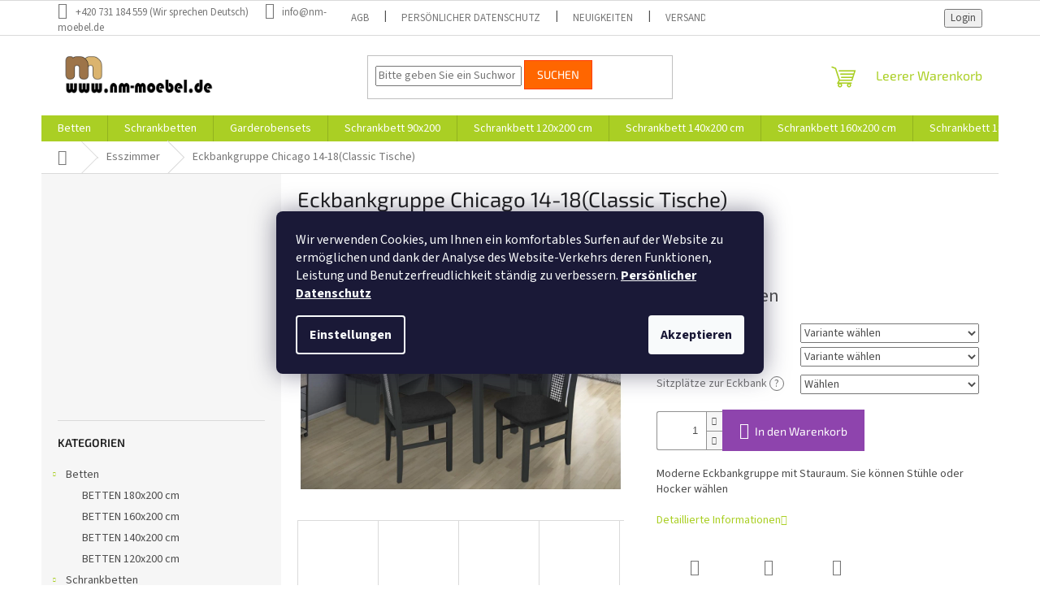

--- FILE ---
content_type: text/html; charset=utf-8
request_url: https://www.nm-moebel.de/esszimmer/eckbankgruppe-chicago-14-18-classic-tische-/
body_size: 32561
content:
<!doctype html><html lang="de" dir="ltr" class="header-background-light external-fonts-loaded"><head><meta charset="utf-8" /><meta name="viewport" content="width=device-width,initial-scale=1" /><title>Eckbankgruppe Chicago 14-18(Classic Tische) - NM-Moebel.de</title><link rel="preconnect" href="https://cdn.myshoptet.com" /><link rel="dns-prefetch" href="https://cdn.myshoptet.com" /><link rel="preload" href="https://cdn.myshoptet.com/prj/dist/master/cms/libs/jquery/jquery-1.11.3.min.js" as="script" /><link href="https://cdn.myshoptet.com/prj/dist/master/cms/templates/frontend_templates/shared/css/font-face/source-sans-3.css" rel="stylesheet"><link href="https://cdn.myshoptet.com/prj/dist/master/cms/templates/frontend_templates/shared/css/font-face/exo-2.css" rel="stylesheet"><link href="https://cdn.myshoptet.com/prj/dist/master/shop/dist/font-shoptet-11.css.62c94c7785ff2cea73b2.css" rel="stylesheet"><script>
dataLayer = [];
dataLayer.push({'shoptet' : {
    "pageId": 768,
    "pageType": "productDetail",
    "currency": "EUR",
    "currencyInfo": {
        "decimalSeparator": ",",
        "exchangeRate": 1,
        "priceDecimalPlaces": 0,
        "symbol": "\u20ac",
        "symbolLeft": 1,
        "thousandSeparator": " "
    },
    "language": "de",
    "projectId": 312926,
    "product": {
        "id": 630,
        "guid": "17313264-f0cc-11ee-9616-960443ff296d",
        "hasVariants": true,
        "codes": [
            {
                "code": "630\/WEI\/SCA",
                "quantity": "> 5",
                "stocks": [
                    {
                        "id": "ext",
                        "quantity": "> 5"
                    }
                ]
            },
            {
                "code": "630\/SON\/SCA",
                "quantity": "> 5",
                "stocks": [
                    {
                        "id": "ext",
                        "quantity": "> 5"
                    }
                ]
            },
            {
                "code": "630\/ANT\/SCA",
                "quantity": "> 5",
                "stocks": [
                    {
                        "id": "ext",
                        "quantity": "> 5"
                    }
                ]
            },
            {
                "code": "630\/AKA\/SCA",
                "quantity": "> 5",
                "stocks": [
                    {
                        "id": "ext",
                        "quantity": "> 5"
                    }
                ]
            },
            {
                "code": "630\/WEI\/SCA2",
                "quantity": "> 5",
                "stocks": [
                    {
                        "id": "ext",
                        "quantity": "> 5"
                    }
                ]
            },
            {
                "code": "630\/SON\/SCA2",
                "quantity": "> 5",
                "stocks": [
                    {
                        "id": "ext",
                        "quantity": "> 5"
                    }
                ]
            },
            {
                "code": "630\/ANT\/SCA2",
                "quantity": "> 5",
                "stocks": [
                    {
                        "id": "ext",
                        "quantity": "> 5"
                    }
                ]
            },
            {
                "code": "630\/AKA\/SCA2",
                "quantity": "> 5",
                "stocks": [
                    {
                        "id": "ext",
                        "quantity": "> 5"
                    }
                ]
            },
            {
                "code": "630\/WEI\/SCA3",
                "quantity": "> 5",
                "stocks": [
                    {
                        "id": "ext",
                        "quantity": "> 5"
                    }
                ]
            },
            {
                "code": "630\/SON\/SCA3",
                "quantity": "> 5",
                "stocks": [
                    {
                        "id": "ext",
                        "quantity": "> 5"
                    }
                ]
            },
            {
                "code": "630\/ANT\/SCA3",
                "quantity": "> 5",
                "stocks": [
                    {
                        "id": "ext",
                        "quantity": "> 5"
                    }
                ]
            },
            {
                "code": "630\/AKA\/SCA3",
                "quantity": "> 5",
                "stocks": [
                    {
                        "id": "ext",
                        "quantity": "> 5"
                    }
                ]
            },
            {
                "code": "630\/WEI\/SCA4",
                "quantity": "> 5",
                "stocks": [
                    {
                        "id": "ext",
                        "quantity": "> 5"
                    }
                ]
            },
            {
                "code": "630\/SON\/SCA4",
                "quantity": "> 5",
                "stocks": [
                    {
                        "id": "ext",
                        "quantity": "> 5"
                    }
                ]
            },
            {
                "code": "630\/ANT\/SCA4",
                "quantity": "> 5",
                "stocks": [
                    {
                        "id": "ext",
                        "quantity": "> 5"
                    }
                ]
            },
            {
                "code": "630\/AKA\/SCA4",
                "quantity": "> 5",
                "stocks": [
                    {
                        "id": "ext",
                        "quantity": "> 5"
                    }
                ]
            },
            {
                "code": "630\/WEI\/SCA5",
                "quantity": "> 5",
                "stocks": [
                    {
                        "id": "ext",
                        "quantity": "> 5"
                    }
                ]
            },
            {
                "code": "630\/SON\/SCA5",
                "quantity": "> 5",
                "stocks": [
                    {
                        "id": "ext",
                        "quantity": "> 5"
                    }
                ]
            },
            {
                "code": "630\/ANT\/SCA5",
                "quantity": "> 5",
                "stocks": [
                    {
                        "id": "ext",
                        "quantity": "> 5"
                    }
                ]
            },
            {
                "code": "630\/AKA\/SCA5",
                "quantity": "> 5",
                "stocks": [
                    {
                        "id": "ext",
                        "quantity": "> 5"
                    }
                ]
            },
            {
                "code": "630\/WEI\/SCA6",
                "quantity": "> 5",
                "stocks": [
                    {
                        "id": "ext",
                        "quantity": "> 5"
                    }
                ]
            },
            {
                "code": "630\/SON\/SCA6",
                "quantity": "> 5",
                "stocks": [
                    {
                        "id": "ext",
                        "quantity": "> 5"
                    }
                ]
            },
            {
                "code": "630\/ANT\/SCA6",
                "quantity": "> 5",
                "stocks": [
                    {
                        "id": "ext",
                        "quantity": "> 5"
                    }
                ]
            },
            {
                "code": "630\/AKA\/SCA6",
                "quantity": "> 5",
                "stocks": [
                    {
                        "id": "ext",
                        "quantity": "> 5"
                    }
                ]
            },
            {
                "code": "630\/WEI\/SCA7",
                "quantity": "> 5",
                "stocks": [
                    {
                        "id": "ext",
                        "quantity": "> 5"
                    }
                ]
            },
            {
                "code": "630\/SON\/SCA7",
                "quantity": "> 5",
                "stocks": [
                    {
                        "id": "ext",
                        "quantity": "> 5"
                    }
                ]
            },
            {
                "code": "630\/ANT\/SCA7",
                "quantity": "> 5",
                "stocks": [
                    {
                        "id": "ext",
                        "quantity": "> 5"
                    }
                ]
            },
            {
                "code": "630\/AKA\/SCA7",
                "quantity": "> 5",
                "stocks": [
                    {
                        "id": "ext",
                        "quantity": "> 5"
                    }
                ]
            },
            {
                "code": "630\/WEI\/SCA8",
                "quantity": "> 5",
                "stocks": [
                    {
                        "id": "ext",
                        "quantity": "> 5"
                    }
                ]
            },
            {
                "code": "630\/SON\/SCA8",
                "quantity": "> 5",
                "stocks": [
                    {
                        "id": "ext",
                        "quantity": "> 5"
                    }
                ]
            },
            {
                "code": "630\/ANT\/SCA8",
                "quantity": "> 5",
                "stocks": [
                    {
                        "id": "ext",
                        "quantity": "> 5"
                    }
                ]
            },
            {
                "code": "630\/AKA\/SCA8",
                "quantity": "> 5",
                "stocks": [
                    {
                        "id": "ext",
                        "quantity": "> 5"
                    }
                ]
            },
            {
                "code": "630\/WEI\/SCA9",
                "quantity": "> 5",
                "stocks": [
                    {
                        "id": "ext",
                        "quantity": "> 5"
                    }
                ]
            },
            {
                "code": "630\/ANT\/SCA9",
                "quantity": "> 5",
                "stocks": [
                    {
                        "id": "ext",
                        "quantity": "> 5"
                    }
                ]
            },
            {
                "code": "630\/WAL",
                "quantity": "> 5",
                "stocks": [
                    {
                        "id": "ext",
                        "quantity": "> 5"
                    }
                ]
            },
            {
                "code": "630\/WAL2",
                "quantity": "> 5",
                "stocks": [
                    {
                        "id": "ext",
                        "quantity": "> 5"
                    }
                ]
            },
            {
                "code": "630\/WAL3",
                "quantity": "> 5",
                "stocks": [
                    {
                        "id": "ext",
                        "quantity": "> 5"
                    }
                ]
            },
            {
                "code": "630\/WAL4",
                "quantity": "> 5",
                "stocks": [
                    {
                        "id": "ext",
                        "quantity": "> 5"
                    }
                ]
            },
            {
                "code": "630\/WAL5",
                "quantity": "> 5",
                "stocks": [
                    {
                        "id": "ext",
                        "quantity": "> 5"
                    }
                ]
            },
            {
                "code": "630\/WAL6",
                "quantity": "> 5",
                "stocks": [
                    {
                        "id": "ext",
                        "quantity": "> 5"
                    }
                ]
            },
            {
                "code": "630\/WAL7",
                "quantity": "> 5",
                "stocks": [
                    {
                        "id": "ext",
                        "quantity": "> 5"
                    }
                ]
            },
            {
                "code": "630\/WAL8",
                "quantity": "> 5",
                "stocks": [
                    {
                        "id": "ext",
                        "quantity": "> 5"
                    }
                ]
            }
        ],
        "name": "Eckbankgruppe Chicago 14-18(Classic Tische)",
        "appendix": "",
        "weight": 0,
        "currentCategory": "Esszimmer",
        "currentCategoryGuid": "cb2a2520-eb77-11ee-86aa-0e98efab503b",
        "defaultCategory": "Esszimmer",
        "defaultCategoryGuid": "cb2a2520-eb77-11ee-86aa-0e98efab503b",
        "currency": "EUR",
        "priceWithVat": 530
    },
    "stocks": [
        {
            "id": "ext",
            "title": "Lager",
            "isDeliveryPoint": 0,
            "visibleOnEshop": 1
        }
    ],
    "cartInfo": {
        "id": null,
        "freeShipping": false,
        "freeShippingFrom": 500,
        "leftToFreeGift": {
            "formattedPrice": "\u20ac0",
            "priceLeft": 0
        },
        "freeGift": false,
        "leftToFreeShipping": {
            "priceLeft": 500,
            "dependOnRegion": 0,
            "formattedPrice": "\u20ac500"
        },
        "discountCoupon": [],
        "getNoBillingShippingPrice": {
            "withoutVat": 0,
            "vat": 0,
            "withVat": 0
        },
        "cartItems": [],
        "taxMode": "OSS"
    },
    "cart": [],
    "customer": {
        "priceRatio": 1,
        "priceListId": 1,
        "groupId": null,
        "registered": false,
        "mainAccount": false
    }
}});
dataLayer.push({'cookie_consent' : {
    "marketing": "denied",
    "analytics": "denied"
}});
document.addEventListener('DOMContentLoaded', function() {
    shoptet.consent.onAccept(function(agreements) {
        if (agreements.length == 0) {
            return;
        }
        dataLayer.push({
            'cookie_consent' : {
                'marketing' : (agreements.includes(shoptet.config.cookiesConsentOptPersonalisation)
                    ? 'granted' : 'denied'),
                'analytics': (agreements.includes(shoptet.config.cookiesConsentOptAnalytics)
                    ? 'granted' : 'denied')
            },
            'event': 'cookie_consent'
        });
    });
});
</script>
<meta property="og:type" content="website"><meta property="og:site_name" content="nm-moebel.de"><meta property="og:url" content="https://www.nm-moebel.de/esszimmer/eckbankgruppe-chicago-14-18-classic-tische-/"><meta property="og:title" content="Eckbankgruppe Chicago 14-18(Classic Tische) - NM-Moebel.de"><meta name="author" content="NM-Moebel.de"><meta name="web_author" content="Shoptet.cz"><meta name="dcterms.rightsHolder" content="www.nm-moebel.de"><meta name="robots" content="index,follow"><meta property="og:image" content="https://cdn.myshoptet.com/usr/www.nm-moebel.de/user/shop/big/630_eckbankgruppe-chicago-14-18-mit-stuhlen-im-dekor-anthrazit-wei--schwarz.jpg?67d17ef5"><meta property="og:description" content="Kaufen Sie eine Eck-Essgruppe mit Stauraum. Bei uns können Sie Tische oder Hocker wählen. Wir bieten eine große Auswahl an Farboptionen."><meta name="description" content="Kaufen Sie eine Eck-Essgruppe mit Stauraum. Bei uns können Sie Tische oder Hocker wählen. Wir bieten eine große Auswahl an Farboptionen."><meta name="google-site-verification" content="9eycf3V2i0GvQeU0mV4vOthUl9MuTJxEhSDsxxSN44I"><meta property="product:price:amount" content="530"><meta property="product:price:currency" content="EUR"><style>:root {--color-primary: #aacf24;--color-primary-h: 73;--color-primary-s: 70%;--color-primary-l: 48%;--color-primary-hover: #9bc20e;--color-primary-hover-h: 73;--color-primary-hover-s: 87%;--color-primary-hover-l: 41%;--color-secondary: #8e44ad;--color-secondary-h: 282;--color-secondary-s: 44%;--color-secondary-l: 47%;--color-secondary-hover: #7e2fa1;--color-secondary-hover-h: 282;--color-secondary-hover-s: 55%;--color-secondary-hover-l: 41%;--color-tertiary: #ff6600;--color-tertiary-h: 24;--color-tertiary-s: 100%;--color-tertiary-l: 50%;--color-tertiary-hover: #ff3c00;--color-tertiary-hover-h: 14;--color-tertiary-hover-s: 100%;--color-tertiary-hover-l: 50%;--color-header-background: #ffffff;--template-font: "Source Sans 3";--template-headings-font: "Exo 2";--header-background-url: none;--cookies-notice-background: #1A1937;--cookies-notice-color: #F8FAFB;--cookies-notice-button-hover: #f5f5f5;--cookies-notice-link-hover: #27263f;--templates-update-management-preview-mode-content: "Die Vorschau der Vorlagenaktualisierungen ist für Ihren Browser aktiv."}</style>
    
    <link href="https://cdn.myshoptet.com/prj/dist/master/shop/dist/main-11.less.5a24dcbbdabfd189c152.css" rel="stylesheet" />
                <link href="https://cdn.myshoptet.com/prj/dist/master/shop/dist/mobile-header-v1-11.less.1ee105d41b5f713c21aa.css" rel="stylesheet" />
    
    <script>var shoptet = shoptet || {};</script>
    <script src="https://cdn.myshoptet.com/prj/dist/master/shop/dist/main-3g-header.js.05f199e7fd2450312de2.js"></script>
<!-- User include --><!-- project html code header -->
<meta name="facebook-domain-verification" content="o2d4ef93dcb7xdg6vf02yc80oute2n" />
<!-- /User include --><link rel="shortcut icon" href="/favicon.ico" type="image/x-icon" /><link rel="canonical" href="https://www.nm-moebel.de/esszimmer/eckbankgruppe-chicago-14-18-classic-tische-/" />    <!-- Global site tag (gtag.js) - Google Analytics -->
    <script async src="https://www.googletagmanager.com/gtag/js?id=G-4YCHN8ER6G"></script>
    <script>
        
        window.dataLayer = window.dataLayer || [];
        function gtag(){dataLayer.push(arguments);}
        

                    console.debug('default consent data');

            gtag('consent', 'default', {"ad_storage":"denied","analytics_storage":"denied","ad_user_data":"denied","ad_personalization":"denied","wait_for_update":500});
            dataLayer.push({
                'event': 'default_consent'
            });
        
        gtag('js', new Date());

                gtag('config', 'UA-164567115-1', { 'groups': "UA" });
        
                gtag('config', 'G-4YCHN8ER6G', {"groups":"GA4","send_page_view":false,"content_group":"productDetail","currency":"EUR","page_language":"de"});
        
                gtag('config', 'AW-670100476');
        
        
        
        
        
                    gtag('event', 'page_view', {"send_to":"GA4","page_language":"de","content_group":"productDetail","currency":"EUR"});
        
                gtag('set', 'currency', 'EUR');

        gtag('event', 'view_item', {
            "send_to": "UA",
            "items": [
                {
                    "id": "630\/WEI\/SCA",
                    "name": "Eckbankgruppe Chicago 14-18(Classic Tische)",
                    "category": "Esszimmer",
                                                            "variant": "Farblaminat: Weiss, FARBE: Scala Beige 11",
                                        "price": 445
                }
            ]
        });
        
        
        
        
        
                    gtag('event', 'view_item', {"send_to":"GA4","page_language":"de","content_group":"productDetail","value":445,"currency":"EUR","items":[{"item_id":"630\/WEI\/SCA","item_name":"Eckbankgruppe Chicago 14-18(Classic Tische)","item_category":"Esszimmer","item_variant":"630\/WEI\/SCA~Farblaminat: Weiss, FARBE: Scala Beige 11","price":445,"quantity":1,"index":0}]});
        
        
        
        
        
        
        
        document.addEventListener('DOMContentLoaded', function() {
            if (typeof shoptet.tracking !== 'undefined') {
                for (var id in shoptet.tracking.bannersList) {
                    gtag('event', 'view_promotion', {
                        "send_to": "UA",
                        "promotions": [
                            {
                                "id": shoptet.tracking.bannersList[id].id,
                                "name": shoptet.tracking.bannersList[id].name,
                                "position": shoptet.tracking.bannersList[id].position
                            }
                        ]
                    });
                }
            }

            shoptet.consent.onAccept(function(agreements) {
                if (agreements.length !== 0) {
                    console.debug('gtag consent accept');
                    var gtagConsentPayload =  {
                        'ad_storage': agreements.includes(shoptet.config.cookiesConsentOptPersonalisation)
                            ? 'granted' : 'denied',
                        'analytics_storage': agreements.includes(shoptet.config.cookiesConsentOptAnalytics)
                            ? 'granted' : 'denied',
                                                                                                'ad_user_data': agreements.includes(shoptet.config.cookiesConsentOptPersonalisation)
                            ? 'granted' : 'denied',
                        'ad_personalization': agreements.includes(shoptet.config.cookiesConsentOptPersonalisation)
                            ? 'granted' : 'denied',
                        };
                    console.debug('update consent data', gtagConsentPayload);
                    gtag('consent', 'update', gtagConsentPayload);
                    dataLayer.push(
                        { 'event': 'update_consent' }
                    );
                }
            });
        });
    </script>
</head><body class="desktop id-768 in-esszimmer template-11 type-product type-detail multiple-columns-body columns-3 ums_forms_redesign--off ums_a11y_category_page--on ums_discussion_rating_forms--off ums_flags_display_unification--on ums_a11y_login--on mobile-header-version-1"><noscript>
    <style>
        #header {
            padding-top: 0;
            position: relative !important;
            top: 0;
        }
        .header-navigation {
            position: relative !important;
        }
        .overall-wrapper {
            margin: 0 !important;
        }
        body:not(.ready) {
            visibility: visible !important;
        }
    </style>
    <div class="no-javascript">
        <div class="no-javascript__title">Sie müssen eine Einstellung in Ihrem Webbrowser ändern</div>
        <div class="no-javascript__text">Siehe hierzu: <a href="https://www.google.com/support/bin/answer.py?answer=23852">Wie Sie JavaScript in Ihrem Browser aktivieren</a>.</div>
        <div class="no-javascript__text">Wenn Sie Ad-Blocking-Software verwenden, müssen Sie möglicherweise JavaScript auf dieser Seite zulassen.</div>
        <div class="no-javascript__text">Danke.</div>
    </div>
</noscript>

        <div id="fb-root"></div>
        <script>
            window.fbAsyncInit = function() {
                FB.init({
//                    appId            : 'your-app-id',
                    autoLogAppEvents : true,
                    xfbml            : true,
                    version          : 'v19.0'
                });
            };
        </script>
        <script async defer crossorigin="anonymous" src="https://connect.facebook.net/de_DE/sdk.js"></script>    <div class="siteCookies siteCookies--center siteCookies--dark js-siteCookies" role="dialog" data-testid="cookiesPopup" data-nosnippet>
        <div class="siteCookies__form">
            <div class="siteCookies__content">
                <div class="siteCookies__text">
                    Wir verwenden Cookies, um Ihnen ein komfortables Surfen auf der Website zu ermöglichen und dank der Analyse des Website-Verkehrs deren Funktionen, Leistung und Benutzerfreudlichkeit ständig zu verbessern. <a href="https://www.nm-moebel.de/personlicher-datenschutz/" target="_blank" rel="noopener noreferrer"><strong>Persönlicher Datenschutz</strong></a>
                </div>
                <p class="siteCookies__links">
                    <button class="siteCookies__link js-cookies-settings" aria-label="Cookies-Einstellungen" data-testid="cookiesSettings">Einstellungen</button>
                </p>
            </div>
            <div class="siteCookies__buttonWrap">
                                <button class="siteCookies__button js-cookiesConsentSubmit" value="all" aria-label="Cookies akzeptieren" data-testid="buttonCookiesAccept">Akzeptieren</button>
            </div>
        </div>
        <script>
            document.addEventListener("DOMContentLoaded", () => {
                const siteCookies = document.querySelector('.js-siteCookies');
                document.addEventListener("scroll", shoptet.common.throttle(() => {
                    const st = document.documentElement.scrollTop;
                    if (st > 1) {
                        siteCookies.classList.add('siteCookies--scrolled');
                    } else {
                        siteCookies.classList.remove('siteCookies--scrolled');
                    }
                }, 100));
            });
        </script>
    </div>
<a href="#content" class="skip-link sr-only">Zum Inhalt springen</a><div class="overall-wrapper"><div class="user-action"><div class="container">
    <div class="user-action-in">
                    <div id="login" class="user-action-login popup-widget login-widget" role="dialog" aria-labelledby="loginHeading">
        <div class="popup-widget-inner">
                            <h2 id="loginHeading">Mein Benutzerkonto anmelden</h2><div id="customerLogin"><form action="/action/Customer/Login/" method="post" id="formLoginIncluded" class="csrf-enabled formLogin" data-testid="formLogin"><input type="hidden" name="referer" value="" /><div class="form-group"><div class="input-wrapper email js-validated-element-wrapper no-label"><input type="email" name="email" class="form-control" autofocus placeholder="E-Mail Adresse (z. B. Max.Mustermann@mail.de)" data-testid="inputEmail" autocomplete="email" required /></div></div><div class="form-group"><div class="input-wrapper password js-validated-element-wrapper no-label"><input type="password" name="password" class="form-control" placeholder="Passwort" data-testid="inputPassword" autocomplete="current-password" required /><span class="no-display">Sie können nicht dieses Feld ausfüllen</span><input type="text" name="surname" value="" class="no-display" /></div></div><div class="form-group"><div class="login-wrapper"><button type="submit" class="btn btn-secondary btn-text btn-login" data-testid="buttonSubmit">Anmelden</button><div class="password-helper"><a href="/registration/" data-testid="signup" rel="nofollow">Neues Konto registrieren</a><a href="/kundencenter/vergessene-kennwort/" rel="nofollow">Passwort vergessen</a></div></div></div></form>
</div>                    </div>
    </div>

                            <div id="cart-widget" class="user-action-cart popup-widget cart-widget loader-wrapper" data-testid="popupCartWidget" role="dialog" aria-hidden="true">
    <div class="popup-widget-inner cart-widget-inner place-cart-here">
        <div class="loader-overlay">
            <div class="loader"></div>
        </div>
    </div>

    <div class="cart-widget-button">
        <a href="/warenkorb/" class="btn btn-conversion" id="continue-order-button" rel="nofollow" data-testid="buttonNextStep">Weiter zum Warenkorb</a>
    </div>
</div>
            </div>
</div>
</div><div class="top-navigation-bar" data-testid="topNavigationBar">

    <div class="container">

        <div class="top-navigation-contacts">
            <strong>Kundenunterstützung:</strong><a class="project-phone project-phone-info" role="text" aria-label="Telefon: +420 731 184 559 (Wir sprechen Deutsch)"><span aria-hidden="true">+420 731 184 559 (Wir sprechen Deutsch)</span></a><a href="mailto:info@nm-moebel.de" class="project-email" data-testid="contactboxEmail"><span>info@nm-moebel.de</span></a>        </div>

                            <div class="top-navigation-menu">
                <div class="top-navigation-menu-trigger"></div>
                <ul class="top-navigation-bar-menu">
                                            <li class="top-navigation-menu-item-39">
                            <a href="/allgemeine-geschaftsbedingungen-agb/">AGB</a>
                        </li>
                                            <li class="top-navigation-menu-item-691">
                            <a href="/personlicher-datenschutz/">Persönlicher Datenschutz</a>
                        </li>
                                            <li class="top-navigation-menu-item-682">
                            <a href="/neuigkeiten/" target="blank">Neuigkeiten</a>
                        </li>
                                            <li class="top-navigation-menu-item-758">
                            <a href="/versand-und-bezahlung/">Versand und Bezahlung</a>
                        </li>
                                    </ul>
                <ul class="top-navigation-bar-menu-helper"></ul>
            </div>
        
        <div class="top-navigation-tools">
            <div class="responsive-tools">
                <a href="#" class="toggle-window" data-target="search" aria-label="Suchen" data-testid="linkSearchIcon"></a>
                                                            <a href="#" class="toggle-window" data-target="login"></a>
                                                    <a href="#" class="toggle-window" data-target="navigation" aria-label="Menu" data-testid="hamburgerMenu"></a>
            </div>
                        <button class="top-nav-button top-nav-button-login toggle-window" type="button" data-target="login" aria-haspopup="dialog" aria-controls="login" aria-expanded="false" data-testid="signin"><span>Login</span></button>        </div>

    </div>

</div>
<header id="header"><div class="container navigation-wrapper">
    <div class="header-top">
        <div class="site-name-wrapper">
            <div class="site-name"><a href="/" data-testid="linkWebsiteLogo"><img src="https://cdn.myshoptet.com/usr/www.nm-moebel.de/user/logos/1200x300.jpg" alt="NM-Moebel.de" fetchpriority="low" /></a></div>        </div>
        <div class="search" itemscope itemtype="https://schema.org/WebSite">
            <meta itemprop="headline" content="Esszimmer"/><meta itemprop="url" content="https://www.nm-moebel.de"/><meta itemprop="text" content="Kaufen Sie eine Eck-Essgruppe mit Stauraum. Bei uns können Sie Tische oder Hocker wählen. Wir bieten eine große Auswahl an Farboptionen."/>            <form action="/action/ProductSearch/prepareString/" method="post"
    id="formSearchForm" class="search-form compact-form js-search-main"
    itemprop="potentialAction" itemscope itemtype="https://schema.org/SearchAction" data-testid="searchForm">
    <fieldset>
        <meta itemprop="target"
            content="https://www.nm-moebel.de/suche/?string={string}"/>
        <input type="hidden" name="language" value="de"/>
        
            
<input
    type="search"
    name="string"
        class="query-input form-control search-input js-search-input"
    placeholder="Bitte geben Sie ein Suchwort ein"
    autocomplete="off"
    required
    itemprop="query-input"
    aria-label="Suche"
    data-testid="searchInput"
>
            <button type="submit" class="btn btn-default" data-testid="searchBtn">Suchen</button>
        
    </fieldset>
</form>
        </div>
        <div class="navigation-buttons">
                
    <a href="/warenkorb/" class="btn btn-icon toggle-window cart-count" data-target="cart" data-hover="true" data-redirect="true" data-testid="headerCart" rel="nofollow" aria-haspopup="dialog" aria-expanded="false" aria-controls="cart-widget">
        
                <span class="sr-only">Zum Warenkorb</span>
        
            <span class="cart-price visible-lg-inline-block" data-testid="headerCartPrice">
                                    Leerer Warenkorb                            </span>
        
    
            </a>
        </div>
    </div>
    <nav id="navigation" aria-label="Hauptmenü" data-collapsible="true"><div class="navigation-in menu"><ul class="menu-level-1" role="menubar" data-testid="headerMenuItems"><li class="menu-item-739 ext" role="none"><a href="/betten/" data-testid="headerMenuItem" role="menuitem" aria-haspopup="true" aria-expanded="false"><b>Betten</b><span class="submenu-arrow"></span></a><ul class="menu-level-2" aria-label="Betten" tabindex="-1" role="menu"><li class="menu-item-741" role="none"><a href="/betten-180x200-cm/" class="menu-image" data-testid="headerMenuItem" tabindex="-1" aria-hidden="true"><img src="data:image/svg+xml,%3Csvg%20width%3D%22140%22%20height%3D%22100%22%20xmlns%3D%22http%3A%2F%2Fwww.w3.org%2F2000%2Fsvg%22%3E%3C%2Fsvg%3E" alt="" aria-hidden="true" width="140" height="100"  data-src="https://cdn.myshoptet.com/usr/www.nm-moebel.de/user/categories/thumb/postel_vivian-modr__-poloh.jpg" fetchpriority="low" /></a><div><a href="/betten-180x200-cm/" data-testid="headerMenuItem" role="menuitem"><span>BETTEN 180x200 cm</span></a>
                        </div></li><li class="menu-item-744" role="none"><a href="/betten-160x200-cm/" class="menu-image" data-testid="headerMenuItem" tabindex="-1" aria-hidden="true"><img src="data:image/svg+xml,%3Csvg%20width%3D%22140%22%20height%3D%22100%22%20xmlns%3D%22http%3A%2F%2Fwww.w3.org%2F2000%2Fsvg%22%3E%3C%2Fsvg%3E" alt="" aria-hidden="true" width="140" height="100"  data-src="https://cdn.myshoptet.com/usr/www.nm-moebel.de/user/categories/thumb/postel-bolero-a-b____ov__.jpg" fetchpriority="low" /></a><div><a href="/betten-160x200-cm/" data-testid="headerMenuItem" role="menuitem"><span>BETTEN 160x200 cm</span></a>
                        </div></li><li class="menu-item-747" role="none"><a href="/betten-140x200-cm/" class="menu-image" data-testid="headerMenuItem" tabindex="-1" aria-hidden="true"><img src="data:image/svg+xml,%3Csvg%20width%3D%22140%22%20height%3D%22100%22%20xmlns%3D%22http%3A%2F%2Fwww.w3.org%2F2000%2Fsvg%22%3E%3C%2Fsvg%3E" alt="" aria-hidden="true" width="140" height="100"  data-src="https://cdn.myshoptet.com/usr/www.nm-moebel.de/user/categories/thumb/postel-tango-a-modr__.jpg" fetchpriority="low" /></a><div><a href="/betten-140x200-cm/" data-testid="headerMenuItem" role="menuitem"><span>BETTEN 140x200 cm</span></a>
                        </div></li><li class="menu-item-750" role="none"><a href="/betten-120x200-cm/" class="menu-image" data-testid="headerMenuItem" tabindex="-1" aria-hidden="true"><img src="data:image/svg+xml,%3Csvg%20width%3D%22140%22%20height%3D%22100%22%20xmlns%3D%22http%3A%2F%2Fwww.w3.org%2F2000%2Fsvg%22%3E%3C%2Fsvg%3E" alt="" aria-hidden="true" width="140" height="100"  data-src="https://cdn.myshoptet.com/usr/www.nm-moebel.de/user/categories/thumb/mia-robin-__ed__.jpg" fetchpriority="low" /></a><div><a href="/betten-120x200-cm/" data-testid="headerMenuItem" role="menuitem"><span>BETTEN 120x200 cm</span></a>
                        </div></li></ul></li>
<li class="menu-item-791 ext" role="none"><a href="/schrankbetten/" data-testid="headerMenuItem" role="menuitem" aria-haspopup="true" aria-expanded="false"><b>Schrankbetten</b><span class="submenu-arrow"></span></a><ul class="menu-level-2" aria-label="Schrankbetten" tabindex="-1" role="menu"><li class="menu-item-800" role="none"><a href="/zubehoer-fur-schrankbett/" class="menu-image" data-testid="headerMenuItem" tabindex="-1" aria-hidden="true"><img src="data:image/svg+xml,%3Csvg%20width%3D%22140%22%20height%3D%22100%22%20xmlns%3D%22http%3A%2F%2Fwww.w3.org%2F2000%2Fsvg%22%3E%3C%2Fsvg%3E" alt="" aria-hidden="true" width="140" height="100"  data-src="https://cdn.myshoptet.com/prj/dist/master/cms/templates/frontend_templates/00/img/folder.svg" fetchpriority="low" /></a><div><a href="/zubehoer-fur-schrankbett/" data-testid="headerMenuItem" role="menuitem"><span>Schrankbett-Zubehör</span></a>
                        </div></li><li class="menu-item-803" role="none"><a href="/schrankbetten-mit-sofa/" class="menu-image" data-testid="headerMenuItem" tabindex="-1" aria-hidden="true"><img src="data:image/svg+xml,%3Csvg%20width%3D%22140%22%20height%3D%22100%22%20xmlns%3D%22http%3A%2F%2Fwww.w3.org%2F2000%2Fsvg%22%3E%3C%2Fsvg%3E" alt="" aria-hidden="true" width="140" height="100"  data-src="https://cdn.myshoptet.com/prj/dist/master/cms/templates/frontend_templates/00/img/folder.svg" fetchpriority="low" /></a><div><a href="/schrankbetten-mit-sofa/" data-testid="headerMenuItem" role="menuitem"><span>Schrankbetten mit Sofa</span></a>
                        </div></li></ul></li>
<li class="menu-item-797" role="none"><a href="/garderobensets/" data-testid="headerMenuItem" role="menuitem" aria-expanded="false"><b>Garderobensets</b></a></li>
<li class="menu-item-695" role="none"><a href="/schrankbett-90x200-cm/" data-testid="headerMenuItem" role="menuitem" aria-expanded="false"><b>Schrankbett 90x200</b></a></li>
<li class="menu-item-698" role="none"><a href="/schrankbett-120x200-cm/" data-testid="headerMenuItem" role="menuitem" aria-expanded="false"><b>Schrankbett 120x200 cm</b></a></li>
<li class="menu-item-704" role="none"><a href="/schrankbett-140x200-cm/" data-testid="headerMenuItem" role="menuitem" aria-expanded="false"><b>Schrankbett 140x200 cm</b></a></li>
<li class="menu-item-707" role="none"><a href="/schrankbett-160x200-cm/" data-testid="headerMenuItem" role="menuitem" aria-expanded="false"><b>Schrankbett 160x200 cm</b></a></li>
<li class="menu-item-710" role="none"><a href="/schrankbett-180x200-cm/" data-testid="headerMenuItem" role="menuitem" aria-expanded="false"><b>Schrankbett 180x200 cm</b></a></li>
<li class="menu-item-713" role="none"><a href="/horizontales-schrankbett/" data-testid="headerMenuItem" role="menuitem" aria-expanded="false"><b>Horizontales schrankbett</b></a></li>
<li class="menu-item-715" role="none"><a href="/matratze-200-x-90/" data-testid="headerMenuItem" role="menuitem" aria-expanded="false"><b>Matratze 200 x 90</b></a></li>
<li class="menu-item-718" role="none"><a href="/matratze-200-x-120/" data-testid="headerMenuItem" role="menuitem" aria-expanded="false"><b>Matratze 200 x 120</b></a></li>
<li class="menu-item-721" role="none"><a href="/matratze-200-x-140/" data-testid="headerMenuItem" role="menuitem" aria-expanded="false"><b>Matratze 200 x 140</b></a></li>
<li class="menu-item-724" role="none"><a href="/matratze-200-x-160/" data-testid="headerMenuItem" role="menuitem" aria-expanded="false"><b>Matratze 200 x 160</b></a></li>
<li class="menu-item-727" role="none"><a href="/matratze-200-x-180/" data-testid="headerMenuItem" role="menuitem" aria-expanded="false"><b>Matratze 200 x 180</b></a></li>
<li class="menu-item-733" role="none"><a href="/matratze-200-x-80/" data-testid="headerMenuItem" role="menuitem" aria-expanded="false"><b>Matratze 200 x 80</b></a></li>
<li class="menu-item-755" role="none"><a href="/sofas/" data-testid="headerMenuItem" role="menuitem" aria-expanded="false"><b>SOFAS</b></a></li>
<li class="menu-item-768" role="none"><a href="/esszimmer/" class="active" data-testid="headerMenuItem" role="menuitem" aria-expanded="false"><b>Esszimmer</b></a></li>
<li class="menu-item-39" role="none"><a href="/allgemeine-geschaftsbedingungen-agb/" data-testid="headerMenuItem" role="menuitem" aria-expanded="false"><b>AGB</b></a></li>
<li class="menu-item-29" role="none"><a href="/impressum/" data-testid="headerMenuItem" role="menuitem" aria-expanded="false"><b>Impressum</b></a></li>
<li class="menu-item-691" role="none"><a href="/personlicher-datenschutz/" data-testid="headerMenuItem" role="menuitem" aria-expanded="false"><b>Persönlicher Datenschutz</b></a></li>
<li class="menu-item-758" role="none"><a href="/versand-und-bezahlung/" data-testid="headerMenuItem" role="menuitem" aria-expanded="false"><b>Versand und Bezahlung</b></a></li>
</ul>
    <ul class="navigationActions" role="menu">
                            <li role="none">
                                    <a href="/anmelden/?backTo=%2Fesszimmer%2Feckbankgruppe-chicago-14-18-classic-tische-%2F" rel="nofollow" data-testid="signin" role="menuitem"><span>Login</span></a>
                            </li>
                        </ul>
</div><span class="navigation-close"></span></nav><div class="menu-helper" data-testid="hamburgerMenu"><span>Weiteres</span></div>
</div></header><!-- / header -->


                    <div class="container breadcrumbs-wrapper">
            <div class="breadcrumbs navigation-home-icon-wrapper" itemscope itemtype="https://schema.org/BreadcrumbList">
                                                                            <span id="navigation-first" data-basetitle="NM-Moebel.de" itemprop="itemListElement" itemscope itemtype="https://schema.org/ListItem">
                <a href="/" itemprop="item" class="navigation-home-icon"><span class="sr-only" itemprop="name">Home</span></a>
                <span class="navigation-bullet">/</span>
                <meta itemprop="position" content="1" />
            </span>
                                <span id="navigation-1" itemprop="itemListElement" itemscope itemtype="https://schema.org/ListItem">
                <a href="/esszimmer/" itemprop="item" data-testid="breadcrumbsSecondLevel"><span itemprop="name">Esszimmer</span></a>
                <span class="navigation-bullet">/</span>
                <meta itemprop="position" content="2" />
            </span>
                                            <span id="navigation-2" itemprop="itemListElement" itemscope itemtype="https://schema.org/ListItem" data-testid="breadcrumbsLastLevel">
                <meta itemprop="item" content="https://www.nm-moebel.de/esszimmer/eckbankgruppe-chicago-14-18-classic-tische-/" />
                <meta itemprop="position" content="3" />
                <span itemprop="name" data-title="Eckbankgruppe Chicago 14-18(Classic Tische)">Eckbankgruppe Chicago 14-18(Classic Tische) <span class="appendix"></span></span>
            </span>
            </div>
        </div>
    
<div id="content-wrapper" class="container content-wrapper">
    
    <div class="content-wrapper-in">
                                                <aside class="sidebar sidebar-left"  data-testid="sidebarMenu">
                                                                                                <div class="sidebar-inner">
                                                                    <div class="banner"><div class="banner-wrapper banner10"><a href="https://www.nm-moebel.de/suche/?string=21075" data-ec-promo-id="20" class="extended-empty" ><img data-src="https://cdn.myshoptet.com/usr/www.nm-moebel.de/user/banners/banner_vyklopka_315px_na_bok_de.jpg?65013db6" src="data:image/svg+xml,%3Csvg%20width%3D%22315%22%20height%3D%22303%22%20xmlns%3D%22http%3A%2F%2Fwww.w3.org%2F2000%2Fsvg%22%3E%3C%2Fsvg%3E" fetchpriority="low" alt="Schrankbett 21075" width="315" height="303" /><span class="extended-banner-texts"></span></a></div></div>
                                                                                <div class="box box-bg-variant box-categories">    <div class="skip-link__wrapper">
        <span id="categories-start" class="skip-link__target js-skip-link__target sr-only" tabindex="-1">&nbsp;</span>
        <a href="#categories-end" class="skip-link skip-link--start sr-only js-skip-link--start">Kategorien überspringen</a>
    </div>

<h4>Kategorien</h4>


<div id="categories"><div class="categories cat-01 expandable expanded" id="cat-739"><div class="topic"><a href="/betten/">Betten<span class="cat-trigger">&nbsp;</span></a></div>

                    <ul class=" expanded">
                                        <li >
                <a href="/betten-180x200-cm/">
                    BETTEN 180x200 cm
                                    </a>
                                                                </li>
                                <li >
                <a href="/betten-160x200-cm/">
                    BETTEN 160x200 cm
                                    </a>
                                                                </li>
                                <li >
                <a href="/betten-140x200-cm/">
                    BETTEN 140x200 cm
                                    </a>
                                                                </li>
                                <li >
                <a href="/betten-120x200-cm/">
                    BETTEN 120x200 cm
                                    </a>
                                                                </li>
                </ul>
    </div><div class="categories cat-02 expandable expanded" id="cat-791"><div class="topic"><a href="/schrankbetten/">Schrankbetten<span class="cat-trigger">&nbsp;</span></a></div>

                    <ul class=" expanded">
                                        <li >
                <a href="/zubehoer-fur-schrankbett/">
                    Schrankbett-Zubehör
                                    </a>
                                                                </li>
                                <li >
                <a href="/schrankbetten-mit-sofa/">
                    Schrankbetten mit Sofa
                                    </a>
                                                                </li>
                </ul>
    </div><div class="categories cat-01 expanded" id="cat-797"><div class="topic"><a href="/garderobensets/">Garderobensets<span class="cat-trigger">&nbsp;</span></a></div></div><div class="categories cat-02 expanded" id="cat-695"><div class="topic"><a href="/schrankbett-90x200-cm/">Schrankbett 90x200<span class="cat-trigger">&nbsp;</span></a></div></div><div class="categories cat-01 expanded" id="cat-698"><div class="topic"><a href="/schrankbett-120x200-cm/">Schrankbett 120x200 cm<span class="cat-trigger">&nbsp;</span></a></div></div><div class="categories cat-02 expanded" id="cat-704"><div class="topic"><a href="/schrankbett-140x200-cm/">Schrankbett 140x200 cm<span class="cat-trigger">&nbsp;</span></a></div></div><div class="categories cat-01 expanded" id="cat-707"><div class="topic"><a href="/schrankbett-160x200-cm/">Schrankbett 160x200 cm<span class="cat-trigger">&nbsp;</span></a></div></div><div class="categories cat-02 expanded" id="cat-710"><div class="topic"><a href="/schrankbett-180x200-cm/">Schrankbett 180x200 cm<span class="cat-trigger">&nbsp;</span></a></div></div><div class="categories cat-01 expanded" id="cat-713"><div class="topic"><a href="/horizontales-schrankbett/">Horizontales schrankbett<span class="cat-trigger">&nbsp;</span></a></div></div><div class="categories cat-02 expanded" id="cat-715"><div class="topic"><a href="/matratze-200-x-90/">Matratze 200 x 90<span class="cat-trigger">&nbsp;</span></a></div></div><div class="categories cat-01 expanded" id="cat-718"><div class="topic"><a href="/matratze-200-x-120/">Matratze 200 x 120<span class="cat-trigger">&nbsp;</span></a></div></div><div class="categories cat-02 expanded" id="cat-721"><div class="topic"><a href="/matratze-200-x-140/">Matratze 200 x 140<span class="cat-trigger">&nbsp;</span></a></div></div><div class="categories cat-01 expanded" id="cat-724"><div class="topic"><a href="/matratze-200-x-160/">Matratze 200 x 160<span class="cat-trigger">&nbsp;</span></a></div></div><div class="categories cat-02 expanded" id="cat-727"><div class="topic"><a href="/matratze-200-x-180/">Matratze 200 x 180<span class="cat-trigger">&nbsp;</span></a></div></div><div class="categories cat-01 expanded" id="cat-733"><div class="topic"><a href="/matratze-200-x-80/">Matratze 200 x 80<span class="cat-trigger">&nbsp;</span></a></div></div><div class="categories cat-02 expanded" id="cat-755"><div class="topic"><a href="/sofas/">SOFAS<span class="cat-trigger">&nbsp;</span></a></div></div><div class="categories cat-01 active expanded" id="cat-768"><div class="topic active"><a href="/esszimmer/">Esszimmer<span class="cat-trigger">&nbsp;</span></a></div></div>        </div>

    <div class="skip-link__wrapper">
        <a href="#categories-start" class="skip-link skip-link--end sr-only js-skip-link--end" tabindex="-1" hidden>Kategorien überspringen</a>
        <span id="categories-end" class="skip-link__target js-skip-link__target sr-only" tabindex="-1">&nbsp;</span>
    </div>
</div>
                                                                                                                                                                            <div class="box box-bg-default box-sm box-topProducts">        <div class="top-products-wrapper js-top10" >
        <h4><span>Top 5 Produkte</span></h4>
        <ol class="top-products">
                            <li class="display-image">
                                            <a href="/schrankbett-90x200-cm/schrankbett-mit-sofa-vs1056--200x90cm/" class="top-products-image">
                            <img src="data:image/svg+xml,%3Csvg%20width%3D%22100%22%20height%3D%22100%22%20xmlns%3D%22http%3A%2F%2Fwww.w3.org%2F2000%2Fsvg%22%3E%3C%2Fsvg%3E" alt="VS ZAK MODRÁ 80AKÁT ZAVŘ" width="100" height="100"  data-src="https://cdn.myshoptet.com/usr/www.nm-moebel.de/user/shop/related/600-88_vs-zak-modra-80akat-zavr.jpg?66264559" fetchpriority="low" />
                        </a>
                                        <a href="/schrankbett-90x200-cm/schrankbett-mit-sofa-vs1056--200x90cm/" class="top-products-content">
                        <span class="top-products-name">  SCHRANKBETT MIT SOFA VS1056, 200X90CM</span>
                        
                                                        <strong>
                                €1 250
                                

                            </strong>
                                                    
                    </a>
                </li>
                            <li class="display-image">
                                            <a href="/matratze-200-x-90/matratze-orthopedy-maxi-200x90/" class="top-products-image">
                            <img src="data:image/svg+xml,%3Csvg%20width%3D%22100%22%20height%3D%22100%22%20xmlns%3D%22http%3A%2F%2Fwww.w3.org%2F2000%2Fsvg%22%3E%3C%2Fsvg%3E" alt="Matratze ortopedy maxi" width="100" height="100"  data-src="https://cdn.myshoptet.com/usr/www.nm-moebel.de/user/shop/related/151_matratze-ortopedy-maxi.jpg?64abbcca" fetchpriority="low" />
                        </a>
                                        <a href="/matratze-200-x-90/matratze-orthopedy-maxi-200x90/" class="top-products-content">
                        <span class="top-products-name">  Matratze ORTHOPEDY MAXI 200x90</span>
                        
                                                        <strong>
                                €247
                                

                            </strong>
                                                    
                    </a>
                </li>
                            <li class="display-image">
                                            <a href="/esszimmer/eckbankgruppe-chicago-13-16--classic-tische-/" class="top-products-image">
                            <img src="data:image/svg+xml,%3Csvg%20width%3D%22100%22%20height%3D%22100%22%20xmlns%3D%22http%3A%2F%2Fwww.w3.org%2F2000%2Fsvg%22%3E%3C%2Fsvg%3E" alt="Eckbankgruppe Chicago 13-16 mit Stühlen im Dekor Akazie/Beige" width="100" height="100"  data-src="https://cdn.myshoptet.com/usr/www.nm-moebel.de/user/shop/related/621-38_eckbankgruppe-chicago-13-16-mit-stuhlen-im-dekor-akazie-beige.jpg?678f8871" fetchpriority="low" />
                        </a>
                                        <a href="/esszimmer/eckbankgruppe-chicago-13-16--classic-tische-/" class="top-products-content">
                        <span class="top-products-name">  Eckbankgruppe Chicago 13-16 (Classic Tische)</span>
                        
                                                        <strong>
                                €490
                                

                            </strong>
                                                    
                    </a>
                </li>
                            <li class="display-image">
                                            <a href="/schrankbett-180x200-cm/schrankbett-vs-21054-180x200-cm/" class="top-products-image">
                            <img src="data:image/svg+xml,%3Csvg%20width%3D%22100%22%20height%3D%22100%22%20xmlns%3D%22http%3A%2F%2Fwww.w3.org%2F2000%2Fsvg%22%3E%3C%2Fsvg%3E" alt="Klappbett VS 21054 in 180 cm Breite" width="100" height="100"  data-src="https://cdn.myshoptet.com/usr/www.nm-moebel.de/user/shop/related/737-46_klappbett-vs-21054-in-180-cm-breite.jpg?6846c61c" fetchpriority="low" />
                        </a>
                                        <a href="/schrankbett-180x200-cm/schrankbett-vs-21054-180x200-cm/" class="top-products-content">
                        <span class="top-products-name">  SCHRANKBETT VS 21054 - 180X200 CM</span>
                        
                                                        <strong>
                                €1 155
                                

                            </strong>
                                                    
                    </a>
                </li>
                            <li class="display-image">
                                            <a href="/zubehoer-fur-schrankbett/hangeschrank-sz-120-fur-schrankbett/" class="top-products-image">
                            <img src="data:image/svg+xml,%3Csvg%20width%3D%22100%22%20height%3D%22100%22%20xmlns%3D%22http%3A%2F%2Fwww.w3.org%2F2000%2Fsvg%22%3E%3C%2Fsvg%3E" alt="SKŘÍŇKA HORNÍ 1200 AKÁT AKÁT" width="100" height="100"  data-src="https://cdn.myshoptet.com/usr/www.nm-moebel.de/user/shop/related/710_skrinka-horni-1200-akat-akat.jpg?6656bfe4" fetchpriority="low" />
                        </a>
                                        <a href="/zubehoer-fur-schrankbett/hangeschrank-sz-120-fur-schrankbett/" class="top-products-content">
                        <span class="top-products-name">  Hängeschrank SZ 120 für Schrankbett</span>
                        
                                                        <strong>
                                €189
                                

                            </strong>
                                                    
                    </a>
                </li>
                    </ol>
    </div>
</div>
                                                                                                            <div class="box box-bg-variant box-sm box-onlinePayments"><h4><span>Wir akzeptieren online-Zahlungen</span></h4>
<p class="text-center">
    <img src="data:image/svg+xml,%3Csvg%20width%3D%22148%22%20height%3D%2234%22%20xmlns%3D%22http%3A%2F%2Fwww.w3.org%2F2000%2Fsvg%22%3E%3C%2Fsvg%3E" alt="Logo der Kreditkarten" width="148" height="34"  data-src="https://cdn.myshoptet.com/prj/dist/master/cms/img/common/payment_logos/payments.png" fetchpriority="low" />
</p>
</div>
                                                                        <div class="banner"><div class="banner-wrapper banner1"><a href="https://www.nm-moebel.de/allgemeine-geschaftsbedingungen-agb/" data-ec-promo-id="11" class="extended-empty" ><img data-src="https://cdn.myshoptet.com/usr/www.nm-moebel.de/user/banners/qr_nov___de.jpg?64672516" src="data:image/svg+xml,%3Csvg%20width%3D%22442%22%20height%3D%22336%22%20xmlns%3D%22http%3A%2F%2Fwww.w3.org%2F2000%2Fsvg%22%3E%3C%2Fsvg%3E" fetchpriority="low" alt="brauchen sie hilfe" width="442" height="336" /><span class="extended-banner-texts"></span></a></div></div>
                                            <div class="banner"><div class="banner-wrapper banner6"><a href="https://www.youtube.com/@nm-moebel3819" data-ec-promo-id="16" class="extended-empty" ><img data-src="https://cdn.myshoptet.com/usr/www.nm-moebel.de/user/banners/qr_you_tube_1.jpg?648039e2" src="data:image/svg+xml,%3Csvg%20width%3D%22686%22%20height%3D%22660%22%20xmlns%3D%22http%3A%2F%2Fwww.w3.org%2F2000%2Fsvg%22%3E%3C%2Fsvg%3E" fetchpriority="low" alt="YOU TUBE" width="686" height="660" /><span class="extended-banner-texts"></span></a></div></div>
                                                                                                            <div class="box box-bg-default box-sm box-section2">
                            
        <h4><span>Empfehlungen</span></h4>
                    <div class="news-item-widget">
                                <h5 >
                <a href="/empfehlungen/flugblatt/">FLUGBLATT  DOWNLOADEN</a></h5>
                                    <time datetime="2023-06-16">
                        16.6.2023
                    </time>
                                            </div>
                    <div class="news-item-widget">
                                <h5 >
                <a href="/empfehlungen/promo-video/">PROMO - VIDEO</a></h5>
                                    <time datetime="2023-06-14">
                        14.6.2023
                    </time>
                                            </div>
                    <div class="news-item-widget">
                                <h5 >
                <a href="/empfehlungen/wie-wahlt-man-die-richtige-matratze-2/">Wie wählt man die richtige Matratze ?</a></h5>
                                    <time datetime="2023-05-30">
                        30.5.2023
                    </time>
                                            </div>
                    

                    </div>
                                                                                        </div>
                                                            </aside>
                            <main id="content" class="content narrow">
                                                        <script>
            
            var shoptet = shoptet || {};
            shoptet.variantsUnavailable = shoptet.variantsUnavailable || {};
            
            shoptet.variantsUnavailable.availableVariantsResource = ["17-23-70-1020","17-23-70-1023","17-23-70-1026","17-23-70-1029","17-23-70-1032","17-23-70-1035","17-23-70-1038","17-23-70-1041","17-23-70-1044","17-26-70-1020","17-26-70-1023","17-26-70-1026","17-26-70-1029","17-26-70-1032","17-26-70-1035","17-26-70-1038","17-26-70-1041","17-32-70-1020","17-32-70-1023","17-32-70-1026","17-32-70-1029","17-32-70-1032","17-32-70-1035","17-32-70-1038","17-32-70-1041","17-160-70-1020","17-160-70-1023","17-160-70-1026","17-160-70-1029","17-160-70-1032","17-160-70-1035","17-160-70-1038","17-160-70-1041","17-160-70-1044","17-178-70-1020","17-178-70-1023","17-178-70-1026","17-178-70-1029","17-178-70-1032","17-178-70-1035","17-178-70-1038","17-178-70-1041"]
        </script>
                                                                                                                                                                                                                                                                                                                                                                                                                                                                                                                                                                                                                                                                                                                                                                                                                                                                                                                                                                                                                                                                                                                                                                                                                                    
<div class="p-detail" itemscope itemtype="https://schema.org/Product">

    
    <meta itemprop="name" content="Eckbankgruppe Chicago 14-18(Classic Tische)" />
    <meta itemprop="category" content="Úvodní stránka &gt; Esszimmer &gt; Eckbankgruppe Chicago 14-18(Classic Tische)" />
    <meta itemprop="url" content="https://www.nm-moebel.de/esszimmer/eckbankgruppe-chicago-14-18-classic-tische-/" />
    <meta itemprop="image" content="https://cdn.myshoptet.com/usr/www.nm-moebel.de/user/shop/big/630_eckbankgruppe-chicago-14-18-mit-stuhlen-im-dekor-anthrazit-wei--schwarz.jpg?67d17ef5" />
            <meta itemprop="description" content="Moderne Eckbankgruppe mit Stauraum. Sie können Stühle oder Hocker wählen" />
                                                                                                                                                                                                                                                                                                                                                                                                                                                                                                                                                                                                                                                                                                                                                                                                                                                                                                
        <div class="p-detail-inner">

        <div class="p-detail-inner-header">
            <h1>
                  Eckbankgruppe Chicago 14-18(Classic Tische)            </h1>

                <span class="p-code">
        <span class="p-code-label">Artikelnummer:</span>
                                                        <span class="parameter-dependent
 no-display 17-23-70-1020">
                    630/WEI/SCA
                </span>
                                    <span class="parameter-dependent
 no-display 17-23-70-1023">
                    630/WEI/SCA2
                </span>
                                    <span class="parameter-dependent
 no-display 17-23-70-1026">
                    630/WEI/SCA3
                </span>
                                    <span class="parameter-dependent
 no-display 17-23-70-1029">
                    630/WEI/SCA4
                </span>
                                    <span class="parameter-dependent
 no-display 17-23-70-1032">
                    630/WEI/SCA5
                </span>
                                    <span class="parameter-dependent
 no-display 17-23-70-1035">
                    630/WEI/SCA6
                </span>
                                    <span class="parameter-dependent
 no-display 17-23-70-1038">
                    630/WEI/SCA7
                </span>
                                    <span class="parameter-dependent
 no-display 17-23-70-1041">
                    630/WEI/SCA8
                </span>
                                    <span class="parameter-dependent
 no-display 17-23-70-1044">
                    630/WEI/SCA9
                </span>
                                    <span class="parameter-dependent
 no-display 17-26-70-1020">
                    630/WAL
                </span>
                                    <span class="parameter-dependent
 no-display 17-26-70-1023">
                    630/WAL2
                </span>
                                    <span class="parameter-dependent
 no-display 17-26-70-1026">
                    630/WAL3
                </span>
                                    <span class="parameter-dependent
 no-display 17-26-70-1029">
                    630/WAL4
                </span>
                                    <span class="parameter-dependent
 no-display 17-26-70-1032">
                    630/WAL5
                </span>
                                    <span class="parameter-dependent
 no-display 17-26-70-1035">
                    630/WAL6
                </span>
                                    <span class="parameter-dependent
 no-display 17-26-70-1038">
                    630/WAL7
                </span>
                                    <span class="parameter-dependent
 no-display 17-26-70-1041">
                    630/WAL8
                </span>
                                    <span class="parameter-dependent
 no-display 17-32-70-1020">
                    630/SON/SCA
                </span>
                                    <span class="parameter-dependent
 no-display 17-32-70-1023">
                    630/SON/SCA2
                </span>
                                    <span class="parameter-dependent
 no-display 17-32-70-1026">
                    630/SON/SCA3
                </span>
                                    <span class="parameter-dependent
 no-display 17-32-70-1029">
                    630/SON/SCA4
                </span>
                                    <span class="parameter-dependent
 no-display 17-32-70-1032">
                    630/SON/SCA5
                </span>
                                    <span class="parameter-dependent
 no-display 17-32-70-1035">
                    630/SON/SCA6
                </span>
                                    <span class="parameter-dependent
 no-display 17-32-70-1038">
                    630/SON/SCA7
                </span>
                                    <span class="parameter-dependent
 no-display 17-32-70-1041">
                    630/SON/SCA8
                </span>
                                    <span class="parameter-dependent
 no-display 17-160-70-1020">
                    630/ANT/SCA
                </span>
                                    <span class="parameter-dependent
 no-display 17-160-70-1023">
                    630/ANT/SCA2
                </span>
                                    <span class="parameter-dependent
 no-display 17-160-70-1026">
                    630/ANT/SCA3
                </span>
                                    <span class="parameter-dependent
 no-display 17-160-70-1029">
                    630/ANT/SCA4
                </span>
                                    <span class="parameter-dependent
 no-display 17-160-70-1032">
                    630/ANT/SCA5
                </span>
                                    <span class="parameter-dependent
 no-display 17-160-70-1035">
                    630/ANT/SCA6
                </span>
                                    <span class="parameter-dependent
 no-display 17-160-70-1038">
                    630/ANT/SCA7
                </span>
                                    <span class="parameter-dependent
 no-display 17-160-70-1041">
                    630/ANT/SCA8
                </span>
                                    <span class="parameter-dependent
 no-display 17-160-70-1044">
                    630/ANT/SCA9
                </span>
                                    <span class="parameter-dependent
 no-display 17-178-70-1020">
                    630/AKA/SCA
                </span>
                                    <span class="parameter-dependent
 no-display 17-178-70-1023">
                    630/AKA/SCA2
                </span>
                                    <span class="parameter-dependent
 no-display 17-178-70-1026">
                    630/AKA/SCA3
                </span>
                                    <span class="parameter-dependent
 no-display 17-178-70-1029">
                    630/AKA/SCA4
                </span>
                                    <span class="parameter-dependent
 no-display 17-178-70-1032">
                    630/AKA/SCA5
                </span>
                                    <span class="parameter-dependent
 no-display 17-178-70-1035">
                    630/AKA/SCA6
                </span>
                                    <span class="parameter-dependent
 no-display 17-178-70-1038">
                    630/AKA/SCA7
                </span>
                                    <span class="parameter-dependent
 no-display 17-178-70-1041">
                    630/AKA/SCA8
                </span>
                                <span class="parameter-dependent default-variant">Variante wählen</span>
                        </span>
        </div>

        <form action="/action/Cart/addCartItem/" method="post" id="product-detail-form" class="pr-action csrf-enabled" data-testid="formProduct">

            <meta itemprop="productID" content="630" /><meta itemprop="identifier" content="17313264-f0cc-11ee-9616-960443ff296d" /><span itemprop="offers" itemscope itemtype="https://schema.org/Offer"><meta itemprop="sku" content="630/WEI/SCA" /><link itemprop="availability" href="https://schema.org/InStock" /><meta itemprop="url" content="https://www.nm-moebel.de/esszimmer/eckbankgruppe-chicago-14-18-classic-tische-/" /><meta itemprop="price" content="530.00" /><meta itemprop="priceCurrency" content="EUR" /><link itemprop="itemCondition" href="https://schema.org/NewCondition" /><meta itemprop="warranty" content="2 Jahre" /></span><span itemprop="offers" itemscope itemtype="https://schema.org/Offer"><meta itemprop="sku" content="630/WEI/SCA2" /><link itemprop="availability" href="https://schema.org/InStock" /><meta itemprop="url" content="https://www.nm-moebel.de/esszimmer/eckbankgruppe-chicago-14-18-classic-tische-/" /><meta itemprop="price" content="530.00" /><meta itemprop="priceCurrency" content="EUR" /><link itemprop="itemCondition" href="https://schema.org/NewCondition" /><meta itemprop="warranty" content="2 Jahre" /></span><span itemprop="offers" itemscope itemtype="https://schema.org/Offer"><meta itemprop="sku" content="630/WEI/SCA3" /><link itemprop="availability" href="https://schema.org/InStock" /><meta itemprop="url" content="https://www.nm-moebel.de/esszimmer/eckbankgruppe-chicago-14-18-classic-tische-/" /><meta itemprop="price" content="530.00" /><meta itemprop="priceCurrency" content="EUR" /><link itemprop="itemCondition" href="https://schema.org/NewCondition" /><meta itemprop="warranty" content="2 Jahre" /></span><span itemprop="offers" itemscope itemtype="https://schema.org/Offer"><meta itemprop="sku" content="630/WEI/SCA4" /><link itemprop="availability" href="https://schema.org/InStock" /><meta itemprop="url" content="https://www.nm-moebel.de/esszimmer/eckbankgruppe-chicago-14-18-classic-tische-/" /><meta itemprop="price" content="530.00" /><meta itemprop="priceCurrency" content="EUR" /><link itemprop="itemCondition" href="https://schema.org/NewCondition" /><meta itemprop="warranty" content="2 Jahre" /></span><span itemprop="offers" itemscope itemtype="https://schema.org/Offer"><meta itemprop="sku" content="630/WEI/SCA5" /><link itemprop="availability" href="https://schema.org/InStock" /><meta itemprop="url" content="https://www.nm-moebel.de/esszimmer/eckbankgruppe-chicago-14-18-classic-tische-/" /><meta itemprop="price" content="530.00" /><meta itemprop="priceCurrency" content="EUR" /><link itemprop="itemCondition" href="https://schema.org/NewCondition" /><meta itemprop="warranty" content="2 Jahre" /></span><span itemprop="offers" itemscope itemtype="https://schema.org/Offer"><meta itemprop="sku" content="630/WEI/SCA6" /><link itemprop="availability" href="https://schema.org/InStock" /><meta itemprop="url" content="https://www.nm-moebel.de/esszimmer/eckbankgruppe-chicago-14-18-classic-tische-/" /><meta itemprop="price" content="530.00" /><meta itemprop="priceCurrency" content="EUR" /><link itemprop="itemCondition" href="https://schema.org/NewCondition" /><meta itemprop="warranty" content="2 Jahre" /></span><span itemprop="offers" itemscope itemtype="https://schema.org/Offer"><meta itemprop="sku" content="630/WEI/SCA7" /><link itemprop="availability" href="https://schema.org/InStock" /><meta itemprop="url" content="https://www.nm-moebel.de/esszimmer/eckbankgruppe-chicago-14-18-classic-tische-/" /><meta itemprop="price" content="530.00" /><meta itemprop="priceCurrency" content="EUR" /><link itemprop="itemCondition" href="https://schema.org/NewCondition" /><meta itemprop="warranty" content="2 Jahre" /></span><span itemprop="offers" itemscope itemtype="https://schema.org/Offer"><meta itemprop="sku" content="630/WEI/SCA8" /><link itemprop="availability" href="https://schema.org/InStock" /><meta itemprop="url" content="https://www.nm-moebel.de/esszimmer/eckbankgruppe-chicago-14-18-classic-tische-/" /><meta itemprop="price" content="530.00" /><meta itemprop="priceCurrency" content="EUR" /><link itemprop="itemCondition" href="https://schema.org/NewCondition" /><meta itemprop="warranty" content="2 Jahre" /></span><span itemprop="offers" itemscope itemtype="https://schema.org/Offer"><meta itemprop="sku" content="630/WEI/SCA9" /><link itemprop="availability" href="https://schema.org/InStock" /><meta itemprop="url" content="https://www.nm-moebel.de/esszimmer/eckbankgruppe-chicago-14-18-classic-tische-/" /><meta itemprop="price" content="530.00" /><meta itemprop="priceCurrency" content="EUR" /><link itemprop="itemCondition" href="https://schema.org/NewCondition" /><meta itemprop="warranty" content="2 Jahre" /></span><span itemprop="offers" itemscope itemtype="https://schema.org/Offer"><meta itemprop="sku" content="630/WAL" /><link itemprop="availability" href="https://schema.org/InStock" /><meta itemprop="url" content="https://www.nm-moebel.de/esszimmer/eckbankgruppe-chicago-14-18-classic-tische-/" /><meta itemprop="price" content="530.00" /><meta itemprop="priceCurrency" content="EUR" /><link itemprop="itemCondition" href="https://schema.org/NewCondition" /><meta itemprop="warranty" content="2 Jahre" /></span><span itemprop="offers" itemscope itemtype="https://schema.org/Offer"><meta itemprop="sku" content="630/WAL2" /><link itemprop="availability" href="https://schema.org/InStock" /><meta itemprop="url" content="https://www.nm-moebel.de/esszimmer/eckbankgruppe-chicago-14-18-classic-tische-/" /><meta itemprop="price" content="530.00" /><meta itemprop="priceCurrency" content="EUR" /><link itemprop="itemCondition" href="https://schema.org/NewCondition" /><meta itemprop="warranty" content="2 Jahre" /></span><span itemprop="offers" itemscope itemtype="https://schema.org/Offer"><meta itemprop="sku" content="630/WAL3" /><link itemprop="availability" href="https://schema.org/InStock" /><meta itemprop="url" content="https://www.nm-moebel.de/esszimmer/eckbankgruppe-chicago-14-18-classic-tische-/" /><meta itemprop="price" content="530.00" /><meta itemprop="priceCurrency" content="EUR" /><link itemprop="itemCondition" href="https://schema.org/NewCondition" /><meta itemprop="warranty" content="2 Jahre" /></span><span itemprop="offers" itemscope itemtype="https://schema.org/Offer"><meta itemprop="sku" content="630/WAL4" /><link itemprop="availability" href="https://schema.org/InStock" /><meta itemprop="url" content="https://www.nm-moebel.de/esszimmer/eckbankgruppe-chicago-14-18-classic-tische-/" /><meta itemprop="price" content="530.00" /><meta itemprop="priceCurrency" content="EUR" /><link itemprop="itemCondition" href="https://schema.org/NewCondition" /><meta itemprop="warranty" content="2 Jahre" /></span><span itemprop="offers" itemscope itemtype="https://schema.org/Offer"><meta itemprop="sku" content="630/WAL5" /><link itemprop="availability" href="https://schema.org/InStock" /><meta itemprop="url" content="https://www.nm-moebel.de/esszimmer/eckbankgruppe-chicago-14-18-classic-tische-/" /><meta itemprop="price" content="530.00" /><meta itemprop="priceCurrency" content="EUR" /><link itemprop="itemCondition" href="https://schema.org/NewCondition" /><meta itemprop="warranty" content="2 Jahre" /></span><span itemprop="offers" itemscope itemtype="https://schema.org/Offer"><meta itemprop="sku" content="630/WAL6" /><link itemprop="availability" href="https://schema.org/InStock" /><meta itemprop="url" content="https://www.nm-moebel.de/esszimmer/eckbankgruppe-chicago-14-18-classic-tische-/" /><meta itemprop="price" content="530.00" /><meta itemprop="priceCurrency" content="EUR" /><link itemprop="itemCondition" href="https://schema.org/NewCondition" /><meta itemprop="warranty" content="2 Jahre" /></span><span itemprop="offers" itemscope itemtype="https://schema.org/Offer"><meta itemprop="sku" content="630/WAL7" /><link itemprop="availability" href="https://schema.org/InStock" /><meta itemprop="url" content="https://www.nm-moebel.de/esszimmer/eckbankgruppe-chicago-14-18-classic-tische-/" /><meta itemprop="price" content="530.00" /><meta itemprop="priceCurrency" content="EUR" /><link itemprop="itemCondition" href="https://schema.org/NewCondition" /><meta itemprop="warranty" content="2 Jahre" /></span><span itemprop="offers" itemscope itemtype="https://schema.org/Offer"><meta itemprop="sku" content="630/WAL8" /><link itemprop="availability" href="https://schema.org/InStock" /><meta itemprop="url" content="https://www.nm-moebel.de/esszimmer/eckbankgruppe-chicago-14-18-classic-tische-/" /><meta itemprop="price" content="530.00" /><meta itemprop="priceCurrency" content="EUR" /><link itemprop="itemCondition" href="https://schema.org/NewCondition" /><meta itemprop="warranty" content="2 Jahre" /></span><span itemprop="offers" itemscope itemtype="https://schema.org/Offer"><meta itemprop="sku" content="630/SON/SCA" /><link itemprop="availability" href="https://schema.org/InStock" /><meta itemprop="url" content="https://www.nm-moebel.de/esszimmer/eckbankgruppe-chicago-14-18-classic-tische-/" /><meta itemprop="price" content="530.00" /><meta itemprop="priceCurrency" content="EUR" /><link itemprop="itemCondition" href="https://schema.org/NewCondition" /><meta itemprop="warranty" content="2 Jahre" /></span><span itemprop="offers" itemscope itemtype="https://schema.org/Offer"><meta itemprop="sku" content="630/SON/SCA2" /><link itemprop="availability" href="https://schema.org/InStock" /><meta itemprop="url" content="https://www.nm-moebel.de/esszimmer/eckbankgruppe-chicago-14-18-classic-tische-/" /><meta itemprop="price" content="530.00" /><meta itemprop="priceCurrency" content="EUR" /><link itemprop="itemCondition" href="https://schema.org/NewCondition" /><meta itemprop="warranty" content="2 Jahre" /></span><span itemprop="offers" itemscope itemtype="https://schema.org/Offer"><meta itemprop="sku" content="630/SON/SCA3" /><link itemprop="availability" href="https://schema.org/InStock" /><meta itemprop="url" content="https://www.nm-moebel.de/esszimmer/eckbankgruppe-chicago-14-18-classic-tische-/" /><meta itemprop="price" content="530.00" /><meta itemprop="priceCurrency" content="EUR" /><link itemprop="itemCondition" href="https://schema.org/NewCondition" /><meta itemprop="warranty" content="2 Jahre" /></span><span itemprop="offers" itemscope itemtype="https://schema.org/Offer"><meta itemprop="sku" content="630/SON/SCA4" /><link itemprop="availability" href="https://schema.org/InStock" /><meta itemprop="url" content="https://www.nm-moebel.de/esszimmer/eckbankgruppe-chicago-14-18-classic-tische-/" /><meta itemprop="price" content="530.00" /><meta itemprop="priceCurrency" content="EUR" /><link itemprop="itemCondition" href="https://schema.org/NewCondition" /><meta itemprop="warranty" content="2 Jahre" /></span><span itemprop="offers" itemscope itemtype="https://schema.org/Offer"><meta itemprop="sku" content="630/SON/SCA5" /><link itemprop="availability" href="https://schema.org/InStock" /><meta itemprop="url" content="https://www.nm-moebel.de/esszimmer/eckbankgruppe-chicago-14-18-classic-tische-/" /><meta itemprop="price" content="530.00" /><meta itemprop="priceCurrency" content="EUR" /><link itemprop="itemCondition" href="https://schema.org/NewCondition" /><meta itemprop="warranty" content="2 Jahre" /></span><span itemprop="offers" itemscope itemtype="https://schema.org/Offer"><meta itemprop="sku" content="630/SON/SCA6" /><link itemprop="availability" href="https://schema.org/InStock" /><meta itemprop="url" content="https://www.nm-moebel.de/esszimmer/eckbankgruppe-chicago-14-18-classic-tische-/" /><meta itemprop="price" content="530.00" /><meta itemprop="priceCurrency" content="EUR" /><link itemprop="itemCondition" href="https://schema.org/NewCondition" /><meta itemprop="warranty" content="2 Jahre" /></span><span itemprop="offers" itemscope itemtype="https://schema.org/Offer"><meta itemprop="sku" content="630/SON/SCA7" /><link itemprop="availability" href="https://schema.org/InStock" /><meta itemprop="url" content="https://www.nm-moebel.de/esszimmer/eckbankgruppe-chicago-14-18-classic-tische-/" /><meta itemprop="price" content="530.00" /><meta itemprop="priceCurrency" content="EUR" /><link itemprop="itemCondition" href="https://schema.org/NewCondition" /><meta itemprop="warranty" content="2 Jahre" /></span><span itemprop="offers" itemscope itemtype="https://schema.org/Offer"><meta itemprop="sku" content="630/SON/SCA8" /><link itemprop="availability" href="https://schema.org/InStock" /><meta itemprop="url" content="https://www.nm-moebel.de/esszimmer/eckbankgruppe-chicago-14-18-classic-tische-/" /><meta itemprop="price" content="530.00" /><meta itemprop="priceCurrency" content="EUR" /><link itemprop="itemCondition" href="https://schema.org/NewCondition" /><meta itemprop="warranty" content="2 Jahre" /></span><span itemprop="offers" itemscope itemtype="https://schema.org/Offer"><meta itemprop="sku" content="630/ANT/SCA" /><link itemprop="availability" href="https://schema.org/InStock" /><meta itemprop="url" content="https://www.nm-moebel.de/esszimmer/eckbankgruppe-chicago-14-18-classic-tische-/" /><meta itemprop="price" content="530.00" /><meta itemprop="priceCurrency" content="EUR" /><link itemprop="itemCondition" href="https://schema.org/NewCondition" /><meta itemprop="warranty" content="2 Jahre" /></span><span itemprop="offers" itemscope itemtype="https://schema.org/Offer"><meta itemprop="sku" content="630/ANT/SCA2" /><link itemprop="availability" href="https://schema.org/InStock" /><meta itemprop="url" content="https://www.nm-moebel.de/esszimmer/eckbankgruppe-chicago-14-18-classic-tische-/" /><meta itemprop="price" content="530.00" /><meta itemprop="priceCurrency" content="EUR" /><link itemprop="itemCondition" href="https://schema.org/NewCondition" /><meta itemprop="warranty" content="2 Jahre" /></span><span itemprop="offers" itemscope itemtype="https://schema.org/Offer"><meta itemprop="sku" content="630/ANT/SCA3" /><link itemprop="availability" href="https://schema.org/InStock" /><meta itemprop="url" content="https://www.nm-moebel.de/esszimmer/eckbankgruppe-chicago-14-18-classic-tische-/" /><meta itemprop="price" content="530.00" /><meta itemprop="priceCurrency" content="EUR" /><link itemprop="itemCondition" href="https://schema.org/NewCondition" /><meta itemprop="warranty" content="2 Jahre" /></span><span itemprop="offers" itemscope itemtype="https://schema.org/Offer"><meta itemprop="sku" content="630/ANT/SCA4" /><link itemprop="availability" href="https://schema.org/InStock" /><meta itemprop="url" content="https://www.nm-moebel.de/esszimmer/eckbankgruppe-chicago-14-18-classic-tische-/" /><meta itemprop="price" content="530.00" /><meta itemprop="priceCurrency" content="EUR" /><link itemprop="itemCondition" href="https://schema.org/NewCondition" /><meta itemprop="warranty" content="2 Jahre" /></span><span itemprop="offers" itemscope itemtype="https://schema.org/Offer"><meta itemprop="sku" content="630/ANT/SCA5" /><link itemprop="availability" href="https://schema.org/InStock" /><meta itemprop="url" content="https://www.nm-moebel.de/esszimmer/eckbankgruppe-chicago-14-18-classic-tische-/" /><meta itemprop="price" content="530.00" /><meta itemprop="priceCurrency" content="EUR" /><link itemprop="itemCondition" href="https://schema.org/NewCondition" /><meta itemprop="warranty" content="2 Jahre" /></span><span itemprop="offers" itemscope itemtype="https://schema.org/Offer"><meta itemprop="sku" content="630/ANT/SCA6" /><link itemprop="availability" href="https://schema.org/InStock" /><meta itemprop="url" content="https://www.nm-moebel.de/esszimmer/eckbankgruppe-chicago-14-18-classic-tische-/" /><meta itemprop="price" content="530.00" /><meta itemprop="priceCurrency" content="EUR" /><link itemprop="itemCondition" href="https://schema.org/NewCondition" /><meta itemprop="warranty" content="2 Jahre" /></span><span itemprop="offers" itemscope itemtype="https://schema.org/Offer"><meta itemprop="sku" content="630/ANT/SCA7" /><link itemprop="availability" href="https://schema.org/InStock" /><meta itemprop="url" content="https://www.nm-moebel.de/esszimmer/eckbankgruppe-chicago-14-18-classic-tische-/" /><meta itemprop="price" content="530.00" /><meta itemprop="priceCurrency" content="EUR" /><link itemprop="itemCondition" href="https://schema.org/NewCondition" /><meta itemprop="warranty" content="2 Jahre" /></span><span itemprop="offers" itemscope itemtype="https://schema.org/Offer"><meta itemprop="sku" content="630/ANT/SCA8" /><link itemprop="availability" href="https://schema.org/InStock" /><meta itemprop="url" content="https://www.nm-moebel.de/esszimmer/eckbankgruppe-chicago-14-18-classic-tische-/" /><meta itemprop="price" content="530.00" /><meta itemprop="priceCurrency" content="EUR" /><link itemprop="itemCondition" href="https://schema.org/NewCondition" /><meta itemprop="warranty" content="2 Jahre" /></span><span itemprop="offers" itemscope itemtype="https://schema.org/Offer"><meta itemprop="sku" content="630/ANT/SCA9" /><link itemprop="availability" href="https://schema.org/InStock" /><meta itemprop="url" content="https://www.nm-moebel.de/esszimmer/eckbankgruppe-chicago-14-18-classic-tische-/" /><meta itemprop="price" content="530.00" /><meta itemprop="priceCurrency" content="EUR" /><link itemprop="itemCondition" href="https://schema.org/NewCondition" /><meta itemprop="warranty" content="2 Jahre" /></span><span itemprop="offers" itemscope itemtype="https://schema.org/Offer"><meta itemprop="sku" content="630/AKA/SCA" /><link itemprop="availability" href="https://schema.org/InStock" /><meta itemprop="url" content="https://www.nm-moebel.de/esszimmer/eckbankgruppe-chicago-14-18-classic-tische-/" /><meta itemprop="price" content="530.00" /><meta itemprop="priceCurrency" content="EUR" /><link itemprop="itemCondition" href="https://schema.org/NewCondition" /><meta itemprop="warranty" content="2 Jahre" /></span><span itemprop="offers" itemscope itemtype="https://schema.org/Offer"><meta itemprop="sku" content="630/AKA/SCA2" /><link itemprop="availability" href="https://schema.org/InStock" /><meta itemprop="url" content="https://www.nm-moebel.de/esszimmer/eckbankgruppe-chicago-14-18-classic-tische-/" /><meta itemprop="price" content="530.00" /><meta itemprop="priceCurrency" content="EUR" /><link itemprop="itemCondition" href="https://schema.org/NewCondition" /><meta itemprop="warranty" content="2 Jahre" /></span><span itemprop="offers" itemscope itemtype="https://schema.org/Offer"><meta itemprop="sku" content="630/AKA/SCA3" /><link itemprop="availability" href="https://schema.org/InStock" /><meta itemprop="url" content="https://www.nm-moebel.de/esszimmer/eckbankgruppe-chicago-14-18-classic-tische-/" /><meta itemprop="price" content="530.00" /><meta itemprop="priceCurrency" content="EUR" /><link itemprop="itemCondition" href="https://schema.org/NewCondition" /><meta itemprop="warranty" content="2 Jahre" /></span><span itemprop="offers" itemscope itemtype="https://schema.org/Offer"><meta itemprop="sku" content="630/AKA/SCA4" /><link itemprop="availability" href="https://schema.org/InStock" /><meta itemprop="url" content="https://www.nm-moebel.de/esszimmer/eckbankgruppe-chicago-14-18-classic-tische-/" /><meta itemprop="price" content="530.00" /><meta itemprop="priceCurrency" content="EUR" /><link itemprop="itemCondition" href="https://schema.org/NewCondition" /><meta itemprop="warranty" content="2 Jahre" /></span><span itemprop="offers" itemscope itemtype="https://schema.org/Offer"><meta itemprop="sku" content="630/AKA/SCA5" /><link itemprop="availability" href="https://schema.org/InStock" /><meta itemprop="url" content="https://www.nm-moebel.de/esszimmer/eckbankgruppe-chicago-14-18-classic-tische-/" /><meta itemprop="price" content="530.00" /><meta itemprop="priceCurrency" content="EUR" /><link itemprop="itemCondition" href="https://schema.org/NewCondition" /><meta itemprop="warranty" content="2 Jahre" /></span><span itemprop="offers" itemscope itemtype="https://schema.org/Offer"><meta itemprop="sku" content="630/AKA/SCA6" /><link itemprop="availability" href="https://schema.org/InStock" /><meta itemprop="url" content="https://www.nm-moebel.de/esszimmer/eckbankgruppe-chicago-14-18-classic-tische-/" /><meta itemprop="price" content="530.00" /><meta itemprop="priceCurrency" content="EUR" /><link itemprop="itemCondition" href="https://schema.org/NewCondition" /><meta itemprop="warranty" content="2 Jahre" /></span><span itemprop="offers" itemscope itemtype="https://schema.org/Offer"><meta itemprop="sku" content="630/AKA/SCA7" /><link itemprop="availability" href="https://schema.org/InStock" /><meta itemprop="url" content="https://www.nm-moebel.de/esszimmer/eckbankgruppe-chicago-14-18-classic-tische-/" /><meta itemprop="price" content="530.00" /><meta itemprop="priceCurrency" content="EUR" /><link itemprop="itemCondition" href="https://schema.org/NewCondition" /><meta itemprop="warranty" content="2 Jahre" /></span><span itemprop="offers" itemscope itemtype="https://schema.org/Offer"><meta itemprop="sku" content="630/AKA/SCA8" /><link itemprop="availability" href="https://schema.org/InStock" /><meta itemprop="url" content="https://www.nm-moebel.de/esszimmer/eckbankgruppe-chicago-14-18-classic-tische-/" /><meta itemprop="price" content="530.00" /><meta itemprop="priceCurrency" content="EUR" /><link itemprop="itemCondition" href="https://schema.org/NewCondition" /><meta itemprop="warranty" content="2 Jahre" /></span><input type="hidden" name="productId" value="630" /><input type="hidden" name="priceId" value="13917" /><input type="hidden" name="language" value="cs" />

            <div class="row product-top">

                <div class="col-xs-12">

                    <div class="p-detail-info">
                        
                                    <div class="stars-wrapper">
            
<span class="stars star-list">
                                                <a class="star star-off show-tooltip show-ratings" title="    Bewertungen:
            Nicht bewertet    "
                   href="#ratingTab" data-toggle="tab" data-external="1" data-force-scroll="1"></a>
                    
                                                <a class="star star-off show-tooltip show-ratings" title="    Bewertungen:
            Nicht bewertet    "
                   href="#ratingTab" data-toggle="tab" data-external="1" data-force-scroll="1"></a>
                    
                                                <a class="star star-off show-tooltip show-ratings" title="    Bewertungen:
            Nicht bewertet    "
                   href="#ratingTab" data-toggle="tab" data-external="1" data-force-scroll="1"></a>
                    
                                                <a class="star star-off show-tooltip show-ratings" title="    Bewertungen:
            Nicht bewertet    "
                   href="#ratingTab" data-toggle="tab" data-external="1" data-force-scroll="1"></a>
                    
                                                <a class="star star-off show-tooltip show-ratings" title="    Bewertungen:
            Nicht bewertet    "
                   href="#ratingTab" data-toggle="tab" data-external="1" data-force-scroll="1"></a>
                    
    </span>
            <a class="stars-label" href="#ratingTab" data-toggle="tab" data-external="1" data-force-scroll="1">
                                Nicht bewertet                    </a>
        </div>
    
                        
                    </div>

                </div>

                <div class="col-xs-12 col-lg-6 p-image-wrapper">

                    
                    <div class="p-image" style="" data-testid="mainImage">

                        

    


                        

<a href="https://cdn.myshoptet.com/usr/www.nm-moebel.de/user/shop/big/630_eckbankgruppe-chicago-14-18-mit-stuhlen-im-dekor-anthrazit-wei--schwarz.jpg?67d17ef5" class="p-main-image cloud-zoom" data-href="https://cdn.myshoptet.com/usr/www.nm-moebel.de/user/shop/orig/630_eckbankgruppe-chicago-14-18-mit-stuhlen-im-dekor-anthrazit-wei--schwarz.jpg?67d17ef5"><img src="https://cdn.myshoptet.com/usr/www.nm-moebel.de/user/shop/big/630_eckbankgruppe-chicago-14-18-mit-stuhlen-im-dekor-anthrazit-wei--schwarz.jpg?67d17ef5" alt="Eckbankgruppe Chicago 14-18 mit Stühlen im Dekor Anthrazit/Weiß, schwarz" width="1024" height="768"  fetchpriority="high" />
</a>                    </div>

                    
    <div class="p-thumbnails-wrapper">

        <div class="p-thumbnails">

            <div class="p-thumbnails-inner">

                <div>
                                                                                        <a href="https://cdn.myshoptet.com/usr/www.nm-moebel.de/user/shop/big/630_eckbankgruppe-chicago-14-18-mit-stuhlen-im-dekor-anthrazit-wei--schwarz.jpg?67d17ef5" class="p-thumbnail highlighted">
                            <img src="data:image/svg+xml,%3Csvg%20width%3D%22100%22%20height%3D%22100%22%20xmlns%3D%22http%3A%2F%2Fwww.w3.org%2F2000%2Fsvg%22%3E%3C%2Fsvg%3E" alt="Eckbankgruppe Chicago 14-18 mit Stühlen im Dekor Anthrazit/Weiß, schwarz" width="100" height="100"  data-src="https://cdn.myshoptet.com/usr/www.nm-moebel.de/user/shop/related/630_eckbankgruppe-chicago-14-18-mit-stuhlen-im-dekor-anthrazit-wei--schwarz.jpg?67d17ef5" fetchpriority="low" />
                        </a>
                        <a href="https://cdn.myshoptet.com/usr/www.nm-moebel.de/user/shop/big/630_eckbankgruppe-chicago-14-18-mit-stuhlen-im-dekor-anthrazit-wei--schwarz.jpg?67d17ef5" class="cbox-gal" data-gallery="lightbox[gallery]" data-alt="Eckbankgruppe Chicago 14-18 mit Stühlen im Dekor Anthrazit/Weiß, schwarz"></a>
                                                                    <a href="https://cdn.myshoptet.com/usr/www.nm-moebel.de/user/shop/big/630-68_eckbankgruppe-chicago-14-18-mit-stuhlen-im-dekor-sonoma-eiche-gelb.jpg?67907f2b" class="p-thumbnail">
                            <img src="data:image/svg+xml,%3Csvg%20width%3D%22100%22%20height%3D%22100%22%20xmlns%3D%22http%3A%2F%2Fwww.w3.org%2F2000%2Fsvg%22%3E%3C%2Fsvg%3E" alt="Eckbankgruppe Chicago 14-18 mit Stühlen im Dekor Sonoma-Eiche/Gelb" width="100" height="100"  data-src="https://cdn.myshoptet.com/usr/www.nm-moebel.de/user/shop/related/630-68_eckbankgruppe-chicago-14-18-mit-stuhlen-im-dekor-sonoma-eiche-gelb.jpg?67907f2b" fetchpriority="low" />
                        </a>
                        <a href="https://cdn.myshoptet.com/usr/www.nm-moebel.de/user/shop/big/630-68_eckbankgruppe-chicago-14-18-mit-stuhlen-im-dekor-sonoma-eiche-gelb.jpg?67907f2b" class="cbox-gal" data-gallery="lightbox[gallery]" data-alt="Eckbankgruppe Chicago 14-18 mit Stühlen im Dekor Sonoma-Eiche/Gelb"></a>
                                                                    <a href="https://cdn.myshoptet.com/usr/www.nm-moebel.de/user/shop/big/630-1_chicago-eckbankstuhl.jpg?660bc388" class="p-thumbnail">
                            <img src="data:image/svg+xml,%3Csvg%20width%3D%22100%22%20height%3D%22100%22%20xmlns%3D%22http%3A%2F%2Fwww.w3.org%2F2000%2Fsvg%22%3E%3C%2Fsvg%3E" alt="Chicago Eckbankstuhl" width="100" height="100"  data-src="https://cdn.myshoptet.com/usr/www.nm-moebel.de/user/shop/related/630-1_chicago-eckbankstuhl.jpg?660bc388" fetchpriority="low" />
                        </a>
                        <a href="https://cdn.myshoptet.com/usr/www.nm-moebel.de/user/shop/big/630-1_chicago-eckbankstuhl.jpg?660bc388" class="cbox-gal" data-gallery="lightbox[gallery]" data-alt="Chicago Eckbankstuhl"></a>
                                                                    <a href="https://cdn.myshoptet.com/usr/www.nm-moebel.de/user/shop/big/630-2_chicago-eckbankhocker.jpg?660bc388" class="p-thumbnail">
                            <img src="data:image/svg+xml,%3Csvg%20width%3D%22100%22%20height%3D%22100%22%20xmlns%3D%22http%3A%2F%2Fwww.w3.org%2F2000%2Fsvg%22%3E%3C%2Fsvg%3E" alt="Chicago Eckbankhocker" width="100" height="100"  data-src="https://cdn.myshoptet.com/usr/www.nm-moebel.de/user/shop/related/630-2_chicago-eckbankhocker.jpg?660bc388" fetchpriority="low" />
                        </a>
                        <a href="https://cdn.myshoptet.com/usr/www.nm-moebel.de/user/shop/big/630-2_chicago-eckbankhocker.jpg?660bc388" class="cbox-gal" data-gallery="lightbox[gallery]" data-alt="Chicago Eckbankhocker"></a>
                                                                    <a href="https://cdn.myshoptet.com/usr/www.nm-moebel.de/user/shop/big/630-17_stoffmuster-der-chicago-eckbank.jpg?6881d40c" class="p-thumbnail">
                            <img src="data:image/svg+xml,%3Csvg%20width%3D%22100%22%20height%3D%22100%22%20xmlns%3D%22http%3A%2F%2Fwww.w3.org%2F2000%2Fsvg%22%3E%3C%2Fsvg%3E" alt="Stoffmuster der Chicago Eckbank" width="100" height="100"  data-src="https://cdn.myshoptet.com/usr/www.nm-moebel.de/user/shop/related/630-17_stoffmuster-der-chicago-eckbank.jpg?6881d40c" fetchpriority="low" />
                        </a>
                        <a href="https://cdn.myshoptet.com/usr/www.nm-moebel.de/user/shop/big/630-17_stoffmuster-der-chicago-eckbank.jpg?6881d40c" class="cbox-gal" data-gallery="lightbox[gallery]" data-alt="Stoffmuster der Chicago Eckbank"></a>
                                                                    <a href="https://cdn.myshoptet.com/usr/www.nm-moebel.de/user/shop/big/630-16_laminatmuster-der-chicago-eckbank.jpg?6881d40b" class="p-thumbnail">
                            <img src="data:image/svg+xml,%3Csvg%20width%3D%22100%22%20height%3D%22100%22%20xmlns%3D%22http%3A%2F%2Fwww.w3.org%2F2000%2Fsvg%22%3E%3C%2Fsvg%3E" alt="Laminatmuster der Chicago Eckbank" width="100" height="100"  data-src="https://cdn.myshoptet.com/usr/www.nm-moebel.de/user/shop/related/630-16_laminatmuster-der-chicago-eckbank.jpg?6881d40b" fetchpriority="low" />
                        </a>
                        <a href="https://cdn.myshoptet.com/usr/www.nm-moebel.de/user/shop/big/630-16_laminatmuster-der-chicago-eckbank.jpg?6881d40b" class="cbox-gal" data-gallery="lightbox[gallery]" data-alt="Laminatmuster der Chicago Eckbank"></a>
                                                                    <a href="https://cdn.myshoptet.com/usr/www.nm-moebel.de/user/shop/big/630-40_chicago-perokresba-stul-4nohy-zidle-a-taburet-k-lavici-1800x1400-de.jpg?660bc457" class="p-thumbnail">
                            <img src="data:image/svg+xml,%3Csvg%20width%3D%22100%22%20height%3D%22100%22%20xmlns%3D%22http%3A%2F%2Fwww.w3.org%2F2000%2Fsvg%22%3E%3C%2Fsvg%3E" alt="Chicago perokresba stul 4nohy,zidle a taburet k lavici 1800x1400 DE" width="100" height="100"  data-src="https://cdn.myshoptet.com/usr/www.nm-moebel.de/user/shop/related/630-40_chicago-perokresba-stul-4nohy-zidle-a-taburet-k-lavici-1800x1400-de.jpg?660bc457" fetchpriority="low" />
                        </a>
                        <a href="https://cdn.myshoptet.com/usr/www.nm-moebel.de/user/shop/big/630-40_chicago-perokresba-stul-4nohy-zidle-a-taburet-k-lavici-1800x1400-de.jpg?660bc457" class="cbox-gal" data-gallery="lightbox[gallery]" data-alt="Chicago perokresba stul 4nohy,zidle a taburet k lavici 1800x1400 DE"></a>
                                                                    <a href="https://cdn.myshoptet.com/usr/www.nm-moebel.de/user/shop/big/630-6_rohovka-b.jpg?660bc388" class="p-thumbnail">
                            <img src="data:image/svg+xml,%3Csvg%20width%3D%22100%22%20height%3D%22100%22%20xmlns%3D%22http%3A%2F%2Fwww.w3.org%2F2000%2Fsvg%22%3E%3C%2Fsvg%3E" alt="ROHOVKA B" width="100" height="100"  data-src="https://cdn.myshoptet.com/usr/www.nm-moebel.de/user/shop/related/630-6_rohovka-b.jpg?660bc388" fetchpriority="low" />
                        </a>
                        <a href="https://cdn.myshoptet.com/usr/www.nm-moebel.de/user/shop/big/630-6_rohovka-b.jpg?660bc388" class="cbox-gal" data-gallery="lightbox[gallery]" data-alt="ROHOVKA B"></a>
                                                                    <a href="https://cdn.myshoptet.com/usr/www.nm-moebel.de/user/shop/big/630-5_eckbankgruppe-chicago-14-18-mit-stuhlen-im-dekor-akazie-beige.jpg?67907f24" class="p-thumbnail">
                            <img src="data:image/svg+xml,%3Csvg%20width%3D%22100%22%20height%3D%22100%22%20xmlns%3D%22http%3A%2F%2Fwww.w3.org%2F2000%2Fsvg%22%3E%3C%2Fsvg%3E" alt="Eckbankgruppe Chicago 14-18 mit Stühlen im Dekor Akazie/Beige" width="100" height="100"  data-src="https://cdn.myshoptet.com/usr/www.nm-moebel.de/user/shop/related/630-5_eckbankgruppe-chicago-14-18-mit-stuhlen-im-dekor-akazie-beige.jpg?67907f24" fetchpriority="low" />
                        </a>
                        <a href="https://cdn.myshoptet.com/usr/www.nm-moebel.de/user/shop/big/630-5_eckbankgruppe-chicago-14-18-mit-stuhlen-im-dekor-akazie-beige.jpg?67907f24" class="cbox-gal" data-gallery="lightbox[gallery]" data-alt="Eckbankgruppe Chicago 14-18 mit Stühlen im Dekor Akazie/Beige"></a>
                                                                    <a href="https://cdn.myshoptet.com/usr/www.nm-moebel.de/user/shop/big/630-41_eckbankgruppe-chicago-14-18-mit-stuhlen-im-dekor-akazie-cappuccino.jpg?67907f24" class="p-thumbnail">
                            <img src="data:image/svg+xml,%3Csvg%20width%3D%22100%22%20height%3D%22100%22%20xmlns%3D%22http%3A%2F%2Fwww.w3.org%2F2000%2Fsvg%22%3E%3C%2Fsvg%3E" alt="Eckbankgruppe Chicago 14-18 mit Stühlen im Dekor Akazie/Cappuccino" width="100" height="100"  data-src="https://cdn.myshoptet.com/usr/www.nm-moebel.de/user/shop/related/630-41_eckbankgruppe-chicago-14-18-mit-stuhlen-im-dekor-akazie-cappuccino.jpg?67907f24" fetchpriority="low" />
                        </a>
                        <a href="https://cdn.myshoptet.com/usr/www.nm-moebel.de/user/shop/big/630-41_eckbankgruppe-chicago-14-18-mit-stuhlen-im-dekor-akazie-cappuccino.jpg?67907f24" class="cbox-gal" data-gallery="lightbox[gallery]" data-alt="Eckbankgruppe Chicago 14-18 mit Stühlen im Dekor Akazie/Cappuccino"></a>
                                                                    <a href="https://cdn.myshoptet.com/usr/www.nm-moebel.de/user/shop/big/630-42_eckbankgruppe-chicago-14-18-mit-stuhlen-im-dekor-akazie-gelb.jpg?67907f25" class="p-thumbnail">
                            <img src="data:image/svg+xml,%3Csvg%20width%3D%22100%22%20height%3D%22100%22%20xmlns%3D%22http%3A%2F%2Fwww.w3.org%2F2000%2Fsvg%22%3E%3C%2Fsvg%3E" alt="Eckbankgruppe Chicago 14-18 mit Stühlen im Dekor Akazie/Gelb" width="100" height="100"  data-src="https://cdn.myshoptet.com/usr/www.nm-moebel.de/user/shop/related/630-42_eckbankgruppe-chicago-14-18-mit-stuhlen-im-dekor-akazie-gelb.jpg?67907f25" fetchpriority="low" />
                        </a>
                        <a href="https://cdn.myshoptet.com/usr/www.nm-moebel.de/user/shop/big/630-42_eckbankgruppe-chicago-14-18-mit-stuhlen-im-dekor-akazie-gelb.jpg?67907f25" class="cbox-gal" data-gallery="lightbox[gallery]" data-alt="Eckbankgruppe Chicago 14-18 mit Stühlen im Dekor Akazie/Gelb"></a>
                                                                    <a href="https://cdn.myshoptet.com/usr/www.nm-moebel.de/user/shop/big/630-43_eckbankgruppe-chicago-14-18-mit-stuhlen-im-dekor-akazie-zimt.jpg?67907f25" class="p-thumbnail">
                            <img src="data:image/svg+xml,%3Csvg%20width%3D%22100%22%20height%3D%22100%22%20xmlns%3D%22http%3A%2F%2Fwww.w3.org%2F2000%2Fsvg%22%3E%3C%2Fsvg%3E" alt="Eckbankgruppe Chicago 14-18 mit Stühlen im Dekor Akazie/Zimt" width="100" height="100"  data-src="https://cdn.myshoptet.com/usr/www.nm-moebel.de/user/shop/related/630-43_eckbankgruppe-chicago-14-18-mit-stuhlen-im-dekor-akazie-zimt.jpg?67907f25" fetchpriority="low" />
                        </a>
                        <a href="https://cdn.myshoptet.com/usr/www.nm-moebel.de/user/shop/big/630-43_eckbankgruppe-chicago-14-18-mit-stuhlen-im-dekor-akazie-zimt.jpg?67907f25" class="cbox-gal" data-gallery="lightbox[gallery]" data-alt="Eckbankgruppe Chicago 14-18 mit Stühlen im Dekor Akazie/Zimt"></a>
                                                                    <a href="https://cdn.myshoptet.com/usr/www.nm-moebel.de/user/shop/big/630-44_eckbankgruppe-chicago-14-18-mit-stuhlen-im-dekor-akazie-weinrot.jpg?67907f25" class="p-thumbnail">
                            <img src="data:image/svg+xml,%3Csvg%20width%3D%22100%22%20height%3D%22100%22%20xmlns%3D%22http%3A%2F%2Fwww.w3.org%2F2000%2Fsvg%22%3E%3C%2Fsvg%3E" alt="Eckbankgruppe Chicago 14-18 mit Stühlen im Dekor Akazie/Weinrot" width="100" height="100"  data-src="https://cdn.myshoptet.com/usr/www.nm-moebel.de/user/shop/related/630-44_eckbankgruppe-chicago-14-18-mit-stuhlen-im-dekor-akazie-weinrot.jpg?67907f25" fetchpriority="low" />
                        </a>
                        <a href="https://cdn.myshoptet.com/usr/www.nm-moebel.de/user/shop/big/630-44_eckbankgruppe-chicago-14-18-mit-stuhlen-im-dekor-akazie-weinrot.jpg?67907f25" class="cbox-gal" data-gallery="lightbox[gallery]" data-alt="Eckbankgruppe Chicago 14-18 mit Stühlen im Dekor Akazie/Weinrot"></a>
                                                                    <a href="https://cdn.myshoptet.com/usr/www.nm-moebel.de/user/shop/big/630-45_eckbankgruppe-chicago-14-18-mit-stuhlen-im-dekor-akazie-hellblau.jpg?67907f25" class="p-thumbnail">
                            <img src="data:image/svg+xml,%3Csvg%20width%3D%22100%22%20height%3D%22100%22%20xmlns%3D%22http%3A%2F%2Fwww.w3.org%2F2000%2Fsvg%22%3E%3C%2Fsvg%3E" alt="Eckbankgruppe Chicago 14-18 mit Stühlen im Dekor Akazie/Hellblau" width="100" height="100"  data-src="https://cdn.myshoptet.com/usr/www.nm-moebel.de/user/shop/related/630-45_eckbankgruppe-chicago-14-18-mit-stuhlen-im-dekor-akazie-hellblau.jpg?67907f25" fetchpriority="low" />
                        </a>
                        <a href="https://cdn.myshoptet.com/usr/www.nm-moebel.de/user/shop/big/630-45_eckbankgruppe-chicago-14-18-mit-stuhlen-im-dekor-akazie-hellblau.jpg?67907f25" class="cbox-gal" data-gallery="lightbox[gallery]" data-alt="Eckbankgruppe Chicago 14-18 mit Stühlen im Dekor Akazie/Hellblau"></a>
                                                                    <a href="https://cdn.myshoptet.com/usr/www.nm-moebel.de/user/shop/big/630-46_eckbankgruppe-chicago-14-18-mit-stuhlen-im-dekor-akazie-dunkelblau.jpg?67907f26" class="p-thumbnail">
                            <img src="data:image/svg+xml,%3Csvg%20width%3D%22100%22%20height%3D%22100%22%20xmlns%3D%22http%3A%2F%2Fwww.w3.org%2F2000%2Fsvg%22%3E%3C%2Fsvg%3E" alt="Eckbankgruppe Chicago 14-18 mit Stühlen im Dekor Akazie/Dunkelblau" width="100" height="100"  data-src="https://cdn.myshoptet.com/usr/www.nm-moebel.de/user/shop/related/630-46_eckbankgruppe-chicago-14-18-mit-stuhlen-im-dekor-akazie-dunkelblau.jpg?67907f26" fetchpriority="low" />
                        </a>
                        <a href="https://cdn.myshoptet.com/usr/www.nm-moebel.de/user/shop/big/630-46_eckbankgruppe-chicago-14-18-mit-stuhlen-im-dekor-akazie-dunkelblau.jpg?67907f26" class="cbox-gal" data-gallery="lightbox[gallery]" data-alt="Eckbankgruppe Chicago 14-18 mit Stühlen im Dekor Akazie/Dunkelblau"></a>
                                                                    <a href="https://cdn.myshoptet.com/usr/www.nm-moebel.de/user/shop/big/630-47_eckbankgruppe-chicago-14-18-mit-stuhlen-im-dekor-akazie-grau.jpg?67907f26" class="p-thumbnail">
                            <img src="data:image/svg+xml,%3Csvg%20width%3D%22100%22%20height%3D%22100%22%20xmlns%3D%22http%3A%2F%2Fwww.w3.org%2F2000%2Fsvg%22%3E%3C%2Fsvg%3E" alt="Eckbankgruppe Chicago 14-18 mit Stühlen im Dekor Akazie/Grau" width="100" height="100"  data-src="https://cdn.myshoptet.com/usr/www.nm-moebel.de/user/shop/related/630-47_eckbankgruppe-chicago-14-18-mit-stuhlen-im-dekor-akazie-grau.jpg?67907f26" fetchpriority="low" />
                        </a>
                        <a href="https://cdn.myshoptet.com/usr/www.nm-moebel.de/user/shop/big/630-47_eckbankgruppe-chicago-14-18-mit-stuhlen-im-dekor-akazie-grau.jpg?67907f26" class="cbox-gal" data-gallery="lightbox[gallery]" data-alt="Eckbankgruppe Chicago 14-18 mit Stühlen im Dekor Akazie/Grau"></a>
                                                                    <a href="https://cdn.myshoptet.com/usr/www.nm-moebel.de/user/shop/big/630-48_eckbankgruppe-chicago-14-18-mit-stuhlen-im-dekor-anthrazit-beige.jpg?67907f26" class="p-thumbnail">
                            <img src="data:image/svg+xml,%3Csvg%20width%3D%22100%22%20height%3D%22100%22%20xmlns%3D%22http%3A%2F%2Fwww.w3.org%2F2000%2Fsvg%22%3E%3C%2Fsvg%3E" alt="Eckbankgruppe Chicago 14-18 mit Stühlen im Dekor Anthrazit/Beige" width="100" height="100"  data-src="https://cdn.myshoptet.com/usr/www.nm-moebel.de/user/shop/related/630-48_eckbankgruppe-chicago-14-18-mit-stuhlen-im-dekor-anthrazit-beige.jpg?67907f26" fetchpriority="low" />
                        </a>
                        <a href="https://cdn.myshoptet.com/usr/www.nm-moebel.de/user/shop/big/630-48_eckbankgruppe-chicago-14-18-mit-stuhlen-im-dekor-anthrazit-beige.jpg?67907f26" class="cbox-gal" data-gallery="lightbox[gallery]" data-alt="Eckbankgruppe Chicago 14-18 mit Stühlen im Dekor Anthrazit/Beige"></a>
                                                                    <a href="https://cdn.myshoptet.com/usr/www.nm-moebel.de/user/shop/big/630-49_eckbankgruppe-chicago-14-18-mit-stuhlen-im-dekor-anthrazit-cappuccino.jpg?67907f26" class="p-thumbnail">
                            <img src="data:image/svg+xml,%3Csvg%20width%3D%22100%22%20height%3D%22100%22%20xmlns%3D%22http%3A%2F%2Fwww.w3.org%2F2000%2Fsvg%22%3E%3C%2Fsvg%3E" alt="Eckbankgruppe Chicago 14-18 mit Stühlen im Dekor Anthrazit/Cappuccino" width="100" height="100"  data-src="https://cdn.myshoptet.com/usr/www.nm-moebel.de/user/shop/related/630-49_eckbankgruppe-chicago-14-18-mit-stuhlen-im-dekor-anthrazit-cappuccino.jpg?67907f26" fetchpriority="low" />
                        </a>
                        <a href="https://cdn.myshoptet.com/usr/www.nm-moebel.de/user/shop/big/630-49_eckbankgruppe-chicago-14-18-mit-stuhlen-im-dekor-anthrazit-cappuccino.jpg?67907f26" class="cbox-gal" data-gallery="lightbox[gallery]" data-alt="Eckbankgruppe Chicago 14-18 mit Stühlen im Dekor Anthrazit/Cappuccino"></a>
                                                                    <a href="https://cdn.myshoptet.com/usr/www.nm-moebel.de/user/shop/big/630-50_eckbankgruppe-chicago-14-18-mit-stuhlen-im-dekor-anthrazit-gelb.jpg?67907f26" class="p-thumbnail">
                            <img src="data:image/svg+xml,%3Csvg%20width%3D%22100%22%20height%3D%22100%22%20xmlns%3D%22http%3A%2F%2Fwww.w3.org%2F2000%2Fsvg%22%3E%3C%2Fsvg%3E" alt="Eckbankgruppe Chicago 14-18 mit Stühlen im Dekor Anthrazit/Gelb" width="100" height="100"  data-src="https://cdn.myshoptet.com/usr/www.nm-moebel.de/user/shop/related/630-50_eckbankgruppe-chicago-14-18-mit-stuhlen-im-dekor-anthrazit-gelb.jpg?67907f26" fetchpriority="low" />
                        </a>
                        <a href="https://cdn.myshoptet.com/usr/www.nm-moebel.de/user/shop/big/630-50_eckbankgruppe-chicago-14-18-mit-stuhlen-im-dekor-anthrazit-gelb.jpg?67907f26" class="cbox-gal" data-gallery="lightbox[gallery]" data-alt="Eckbankgruppe Chicago 14-18 mit Stühlen im Dekor Anthrazit/Gelb"></a>
                                                                    <a href="https://cdn.myshoptet.com/usr/www.nm-moebel.de/user/shop/big/630-51_eckbankgruppe-chicago-14-18-mit-stuhlen-im-dekor-anthrazit-zimt.jpg?67907f27" class="p-thumbnail">
                            <img src="data:image/svg+xml,%3Csvg%20width%3D%22100%22%20height%3D%22100%22%20xmlns%3D%22http%3A%2F%2Fwww.w3.org%2F2000%2Fsvg%22%3E%3C%2Fsvg%3E" alt="Eckbankgruppe Chicago 14-18 mit Stühlen im Dekor Anthrazit/Zimt" width="100" height="100"  data-src="https://cdn.myshoptet.com/usr/www.nm-moebel.de/user/shop/related/630-51_eckbankgruppe-chicago-14-18-mit-stuhlen-im-dekor-anthrazit-zimt.jpg?67907f27" fetchpriority="low" />
                        </a>
                        <a href="https://cdn.myshoptet.com/usr/www.nm-moebel.de/user/shop/big/630-51_eckbankgruppe-chicago-14-18-mit-stuhlen-im-dekor-anthrazit-zimt.jpg?67907f27" class="cbox-gal" data-gallery="lightbox[gallery]" data-alt="Eckbankgruppe Chicago 14-18 mit Stühlen im Dekor Anthrazit/Zimt"></a>
                                                                    <a href="https://cdn.myshoptet.com/usr/www.nm-moebel.de/user/shop/big/630-52_eckbankgruppe-chicago-14-18-mit-stuhlen-im-dekor-anthrazit-weinrot.jpg?67907f27" class="p-thumbnail">
                            <img src="data:image/svg+xml,%3Csvg%20width%3D%22100%22%20height%3D%22100%22%20xmlns%3D%22http%3A%2F%2Fwww.w3.org%2F2000%2Fsvg%22%3E%3C%2Fsvg%3E" alt="Eckbankgruppe Chicago 14-18 mit Stühlen im Dekor Anthrazit/Weinrot" width="100" height="100"  data-src="https://cdn.myshoptet.com/usr/www.nm-moebel.de/user/shop/related/630-52_eckbankgruppe-chicago-14-18-mit-stuhlen-im-dekor-anthrazit-weinrot.jpg?67907f27" fetchpriority="low" />
                        </a>
                        <a href="https://cdn.myshoptet.com/usr/www.nm-moebel.de/user/shop/big/630-52_eckbankgruppe-chicago-14-18-mit-stuhlen-im-dekor-anthrazit-weinrot.jpg?67907f27" class="cbox-gal" data-gallery="lightbox[gallery]" data-alt="Eckbankgruppe Chicago 14-18 mit Stühlen im Dekor Anthrazit/Weinrot"></a>
                                                                    <a href="https://cdn.myshoptet.com/usr/www.nm-moebel.de/user/shop/big/630-53_eckbankgruppe-chicago-14-16-mit-stuhlen-im-dekor-anthrazit-hellblau.jpg?67907f27" class="p-thumbnail">
                            <img src="data:image/svg+xml,%3Csvg%20width%3D%22100%22%20height%3D%22100%22%20xmlns%3D%22http%3A%2F%2Fwww.w3.org%2F2000%2Fsvg%22%3E%3C%2Fsvg%3E" alt="Eckbankgruppe Chicago 14-16 mit Stühlen im Dekor Anthrazit/Hellblau" width="100" height="100"  data-src="https://cdn.myshoptet.com/usr/www.nm-moebel.de/user/shop/related/630-53_eckbankgruppe-chicago-14-16-mit-stuhlen-im-dekor-anthrazit-hellblau.jpg?67907f27" fetchpriority="low" />
                        </a>
                        <a href="https://cdn.myshoptet.com/usr/www.nm-moebel.de/user/shop/big/630-53_eckbankgruppe-chicago-14-16-mit-stuhlen-im-dekor-anthrazit-hellblau.jpg?67907f27" class="cbox-gal" data-gallery="lightbox[gallery]" data-alt="Eckbankgruppe Chicago 14-16 mit Stühlen im Dekor Anthrazit/Hellblau"></a>
                                                                    <a href="https://cdn.myshoptet.com/usr/www.nm-moebel.de/user/shop/big/630-54_eckbankgruppe-chicago-14-18-mit-stuhlen-im-dekor-anthrazit-dunkelblau.jpg?67907f28" class="p-thumbnail">
                            <img src="data:image/svg+xml,%3Csvg%20width%3D%22100%22%20height%3D%22100%22%20xmlns%3D%22http%3A%2F%2Fwww.w3.org%2F2000%2Fsvg%22%3E%3C%2Fsvg%3E" alt="Eckbankgruppe Chicago 14-18 mit Stühlen im Dekor Anthrazit/Dunkelblau" width="100" height="100"  data-src="https://cdn.myshoptet.com/usr/www.nm-moebel.de/user/shop/related/630-54_eckbankgruppe-chicago-14-18-mit-stuhlen-im-dekor-anthrazit-dunkelblau.jpg?67907f28" fetchpriority="low" />
                        </a>
                        <a href="https://cdn.myshoptet.com/usr/www.nm-moebel.de/user/shop/big/630-54_eckbankgruppe-chicago-14-18-mit-stuhlen-im-dekor-anthrazit-dunkelblau.jpg?67907f28" class="cbox-gal" data-gallery="lightbox[gallery]" data-alt="Eckbankgruppe Chicago 14-18 mit Stühlen im Dekor Anthrazit/Dunkelblau"></a>
                                                                    <a href="https://cdn.myshoptet.com/usr/www.nm-moebel.de/user/shop/big/630-55_eckbankgruppe-chicago-14-18-mit-stuhlen-im-dekor-anthrazit-grau.jpg?67907f28" class="p-thumbnail">
                            <img src="data:image/svg+xml,%3Csvg%20width%3D%22100%22%20height%3D%22100%22%20xmlns%3D%22http%3A%2F%2Fwww.w3.org%2F2000%2Fsvg%22%3E%3C%2Fsvg%3E" alt="Eckbankgruppe Chicago 14-18 mit Stühlen im Dekor Anthrazit/Grau" width="100" height="100"  data-src="https://cdn.myshoptet.com/usr/www.nm-moebel.de/user/shop/related/630-55_eckbankgruppe-chicago-14-18-mit-stuhlen-im-dekor-anthrazit-grau.jpg?67907f28" fetchpriority="low" />
                        </a>
                        <a href="https://cdn.myshoptet.com/usr/www.nm-moebel.de/user/shop/big/630-55_eckbankgruppe-chicago-14-18-mit-stuhlen-im-dekor-anthrazit-grau.jpg?67907f28" class="cbox-gal" data-gallery="lightbox[gallery]" data-alt="Eckbankgruppe Chicago 14-18 mit Stühlen im Dekor Anthrazit/Grau"></a>
                                                                    <a href="https://cdn.myshoptet.com/usr/www.nm-moebel.de/user/shop/big/630-57_eckbankgruppe-chicago-14-18-mit-stuhlen-im-dekor-wei-.jpg?67907f29" class="p-thumbnail">
                            <img src="data:image/svg+xml,%3Csvg%20width%3D%22100%22%20height%3D%22100%22%20xmlns%3D%22http%3A%2F%2Fwww.w3.org%2F2000%2Fsvg%22%3E%3C%2Fsvg%3E" alt="Eckbankgruppe Chicago 14-18 mit Stühlen im Dekor Weiß/" width="100" height="100"  data-src="https://cdn.myshoptet.com/usr/www.nm-moebel.de/user/shop/related/630-57_eckbankgruppe-chicago-14-18-mit-stuhlen-im-dekor-wei-.jpg?67907f29" fetchpriority="low" />
                        </a>
                        <a href="https://cdn.myshoptet.com/usr/www.nm-moebel.de/user/shop/big/630-57_eckbankgruppe-chicago-14-18-mit-stuhlen-im-dekor-wei-.jpg?67907f29" class="cbox-gal" data-gallery="lightbox[gallery]" data-alt="Eckbankgruppe Chicago 14-18 mit Stühlen im Dekor Weiß/"></a>
                                                                    <a href="https://cdn.myshoptet.com/usr/www.nm-moebel.de/user/shop/big/630-58_eckbankgruppe-chicago-14-18-mit-stuhlen-im-dekor-wei-cappuccino.jpg?67907f29" class="p-thumbnail">
                            <img src="data:image/svg+xml,%3Csvg%20width%3D%22100%22%20height%3D%22100%22%20xmlns%3D%22http%3A%2F%2Fwww.w3.org%2F2000%2Fsvg%22%3E%3C%2Fsvg%3E" alt="Eckbankgruppe Chicago 14-18 mit Stühlen im Dekor Weiß/Cappuccino" width="100" height="100"  data-src="https://cdn.myshoptet.com/usr/www.nm-moebel.de/user/shop/related/630-58_eckbankgruppe-chicago-14-18-mit-stuhlen-im-dekor-wei-cappuccino.jpg?67907f29" fetchpriority="low" />
                        </a>
                        <a href="https://cdn.myshoptet.com/usr/www.nm-moebel.de/user/shop/big/630-58_eckbankgruppe-chicago-14-18-mit-stuhlen-im-dekor-wei-cappuccino.jpg?67907f29" class="cbox-gal" data-gallery="lightbox[gallery]" data-alt="Eckbankgruppe Chicago 14-18 mit Stühlen im Dekor Weiß/Cappuccino"></a>
                                                                    <a href="https://cdn.myshoptet.com/usr/www.nm-moebel.de/user/shop/big/630-59_eckbankgruppe-chicago-14-18-mit-stuhlen-im-dekor-wei-gelb.jpg?67907f29" class="p-thumbnail">
                            <img src="data:image/svg+xml,%3Csvg%20width%3D%22100%22%20height%3D%22100%22%20xmlns%3D%22http%3A%2F%2Fwww.w3.org%2F2000%2Fsvg%22%3E%3C%2Fsvg%3E" alt="Eckbankgruppe Chicago 14-18 mit Stühlen im Dekor Weiß/Gelb" width="100" height="100"  data-src="https://cdn.myshoptet.com/usr/www.nm-moebel.de/user/shop/related/630-59_eckbankgruppe-chicago-14-18-mit-stuhlen-im-dekor-wei-gelb.jpg?67907f29" fetchpriority="low" />
                        </a>
                        <a href="https://cdn.myshoptet.com/usr/www.nm-moebel.de/user/shop/big/630-59_eckbankgruppe-chicago-14-18-mit-stuhlen-im-dekor-wei-gelb.jpg?67907f29" class="cbox-gal" data-gallery="lightbox[gallery]" data-alt="Eckbankgruppe Chicago 14-18 mit Stühlen im Dekor Weiß/Gelb"></a>
                                                                    <a href="https://cdn.myshoptet.com/usr/www.nm-moebel.de/user/shop/big/630-60_eckbankgruppe-chicago-14-18-mit-stuhlen-im-dekor-wei-zimt.jpg?67907f2a" class="p-thumbnail">
                            <img src="data:image/svg+xml,%3Csvg%20width%3D%22100%22%20height%3D%22100%22%20xmlns%3D%22http%3A%2F%2Fwww.w3.org%2F2000%2Fsvg%22%3E%3C%2Fsvg%3E" alt="Eckbankgruppe Chicago 14-18 mit Stühlen im Dekor Weiß/Zimt" width="100" height="100"  data-src="https://cdn.myshoptet.com/usr/www.nm-moebel.de/user/shop/related/630-60_eckbankgruppe-chicago-14-18-mit-stuhlen-im-dekor-wei-zimt.jpg?67907f2a" fetchpriority="low" />
                        </a>
                        <a href="https://cdn.myshoptet.com/usr/www.nm-moebel.de/user/shop/big/630-60_eckbankgruppe-chicago-14-18-mit-stuhlen-im-dekor-wei-zimt.jpg?67907f2a" class="cbox-gal" data-gallery="lightbox[gallery]" data-alt="Eckbankgruppe Chicago 14-18 mit Stühlen im Dekor Weiß/Zimt"></a>
                                                                    <a href="https://cdn.myshoptet.com/usr/www.nm-moebel.de/user/shop/big/630-61_eckbankgruppe-chicago-14-18-mit-stuhlen-im-dekor-wei-weinrot.jpg?67907f2a" class="p-thumbnail">
                            <img src="data:image/svg+xml,%3Csvg%20width%3D%22100%22%20height%3D%22100%22%20xmlns%3D%22http%3A%2F%2Fwww.w3.org%2F2000%2Fsvg%22%3E%3C%2Fsvg%3E" alt="Eckbankgruppe Chicago 14-18 mit Stühlen im Dekor Weiß/Weinrot" width="100" height="100"  data-src="https://cdn.myshoptet.com/usr/www.nm-moebel.de/user/shop/related/630-61_eckbankgruppe-chicago-14-18-mit-stuhlen-im-dekor-wei-weinrot.jpg?67907f2a" fetchpriority="low" />
                        </a>
                        <a href="https://cdn.myshoptet.com/usr/www.nm-moebel.de/user/shop/big/630-61_eckbankgruppe-chicago-14-18-mit-stuhlen-im-dekor-wei-weinrot.jpg?67907f2a" class="cbox-gal" data-gallery="lightbox[gallery]" data-alt="Eckbankgruppe Chicago 14-18 mit Stühlen im Dekor Weiß/Weinrot"></a>
                                                                    <a href="https://cdn.myshoptet.com/usr/www.nm-moebel.de/user/shop/big/630-62_eckbankgruppe-chicago-14-18-mit-stuhlen-im-dekor-wei-hellblau.jpg?67907f2a" class="p-thumbnail">
                            <img src="data:image/svg+xml,%3Csvg%20width%3D%22100%22%20height%3D%22100%22%20xmlns%3D%22http%3A%2F%2Fwww.w3.org%2F2000%2Fsvg%22%3E%3C%2Fsvg%3E" alt="Eckbankgruppe Chicago 14-18 mit Stühlen im Dekor Weiß/Hellblau" width="100" height="100"  data-src="https://cdn.myshoptet.com/usr/www.nm-moebel.de/user/shop/related/630-62_eckbankgruppe-chicago-14-18-mit-stuhlen-im-dekor-wei-hellblau.jpg?67907f2a" fetchpriority="low" />
                        </a>
                        <a href="https://cdn.myshoptet.com/usr/www.nm-moebel.de/user/shop/big/630-62_eckbankgruppe-chicago-14-18-mit-stuhlen-im-dekor-wei-hellblau.jpg?67907f2a" class="cbox-gal" data-gallery="lightbox[gallery]" data-alt="Eckbankgruppe Chicago 14-18 mit Stühlen im Dekor Weiß/Hellblau"></a>
                                                                    <a href="https://cdn.myshoptet.com/usr/www.nm-moebel.de/user/shop/big/630-63_eckbankgruppe-chicago-14-18-mit-stuhlen-im-dekor-wei-dunkelblau.jpg?67907f2a" class="p-thumbnail">
                            <img src="data:image/svg+xml,%3Csvg%20width%3D%22100%22%20height%3D%22100%22%20xmlns%3D%22http%3A%2F%2Fwww.w3.org%2F2000%2Fsvg%22%3E%3C%2Fsvg%3E" alt="Eckbankgruppe Chicago 14-18 mit Stühlen im Dekor Weiß/Dunkelblau" width="100" height="100"  data-src="https://cdn.myshoptet.com/usr/www.nm-moebel.de/user/shop/related/630-63_eckbankgruppe-chicago-14-18-mit-stuhlen-im-dekor-wei-dunkelblau.jpg?67907f2a" fetchpriority="low" />
                        </a>
                        <a href="https://cdn.myshoptet.com/usr/www.nm-moebel.de/user/shop/big/630-63_eckbankgruppe-chicago-14-18-mit-stuhlen-im-dekor-wei-dunkelblau.jpg?67907f2a" class="cbox-gal" data-gallery="lightbox[gallery]" data-alt="Eckbankgruppe Chicago 14-18 mit Stühlen im Dekor Weiß/Dunkelblau"></a>
                                                                    <a href="https://cdn.myshoptet.com/usr/www.nm-moebel.de/user/shop/big/630-64_eckbankgruppe-chicago-14-18-mit-stuhlen-im-dekor-wei-grau.jpg?67907f2a" class="p-thumbnail">
                            <img src="data:image/svg+xml,%3Csvg%20width%3D%22100%22%20height%3D%22100%22%20xmlns%3D%22http%3A%2F%2Fwww.w3.org%2F2000%2Fsvg%22%3E%3C%2Fsvg%3E" alt="Eckbankgruppe Chicago 14-18 mit Stühlen im Dekor Weiß/Grau" width="100" height="100"  data-src="https://cdn.myshoptet.com/usr/www.nm-moebel.de/user/shop/related/630-64_eckbankgruppe-chicago-14-18-mit-stuhlen-im-dekor-wei-grau.jpg?67907f2a" fetchpriority="low" />
                        </a>
                        <a href="https://cdn.myshoptet.com/usr/www.nm-moebel.de/user/shop/big/630-64_eckbankgruppe-chicago-14-18-mit-stuhlen-im-dekor-wei-grau.jpg?67907f2a" class="cbox-gal" data-gallery="lightbox[gallery]" data-alt="Eckbankgruppe Chicago 14-18 mit Stühlen im Dekor Weiß/Grau"></a>
                                                                    <a href="https://cdn.myshoptet.com/usr/www.nm-moebel.de/user/shop/big/630-7_eckbankgruppe-chicago-14-18-mit-stuhlen-im-dekor-wei-wei--schwarz.jpg?67d17ef6" class="p-thumbnail">
                            <img src="data:image/svg+xml,%3Csvg%20width%3D%22100%22%20height%3D%22100%22%20xmlns%3D%22http%3A%2F%2Fwww.w3.org%2F2000%2Fsvg%22%3E%3C%2Fsvg%3E" alt="Eckbankgruppe Chicago 14-18 mit Stühlen im Dekor Weiß/Weiß, schwarz" width="100" height="100"  data-src="https://cdn.myshoptet.com/usr/www.nm-moebel.de/user/shop/related/630-7_eckbankgruppe-chicago-14-18-mit-stuhlen-im-dekor-wei-wei--schwarz.jpg?67d17ef6" fetchpriority="low" />
                        </a>
                        <a href="https://cdn.myshoptet.com/usr/www.nm-moebel.de/user/shop/big/630-7_eckbankgruppe-chicago-14-18-mit-stuhlen-im-dekor-wei-wei--schwarz.jpg?67d17ef6" class="cbox-gal" data-gallery="lightbox[gallery]" data-alt="Eckbankgruppe Chicago 14-18 mit Stühlen im Dekor Weiß/Weiß, schwarz"></a>
                                                                    <a href="https://cdn.myshoptet.com/usr/www.nm-moebel.de/user/shop/big/630-66_eckbankgruppe-chicago-14-18-mit-stuhlen-im-dekor-sonoma-eiche-beige.jpg?67907f2b" class="p-thumbnail">
                            <img src="data:image/svg+xml,%3Csvg%20width%3D%22100%22%20height%3D%22100%22%20xmlns%3D%22http%3A%2F%2Fwww.w3.org%2F2000%2Fsvg%22%3E%3C%2Fsvg%3E" alt="Eckbankgruppe Chicago 14-18 mit Stühlen im Dekor Sonoma-Eiche/Beige" width="100" height="100"  data-src="https://cdn.myshoptet.com/usr/www.nm-moebel.de/user/shop/related/630-66_eckbankgruppe-chicago-14-18-mit-stuhlen-im-dekor-sonoma-eiche-beige.jpg?67907f2b" fetchpriority="low" />
                        </a>
                        <a href="https://cdn.myshoptet.com/usr/www.nm-moebel.de/user/shop/big/630-66_eckbankgruppe-chicago-14-18-mit-stuhlen-im-dekor-sonoma-eiche-beige.jpg?67907f2b" class="cbox-gal" data-gallery="lightbox[gallery]" data-alt="Eckbankgruppe Chicago 14-18 mit Stühlen im Dekor Sonoma-Eiche/Beige"></a>
                                                                    <a href="https://cdn.myshoptet.com/usr/www.nm-moebel.de/user/shop/big/630-67_eckbankgruppe-chicago-14-18-mit-stuhlen-im-dekor-sonoma-eiche-cappuccino.jpg?67907f2b" class="p-thumbnail">
                            <img src="data:image/svg+xml,%3Csvg%20width%3D%22100%22%20height%3D%22100%22%20xmlns%3D%22http%3A%2F%2Fwww.w3.org%2F2000%2Fsvg%22%3E%3C%2Fsvg%3E" alt="Eckbankgruppe Chicago 14-18 mit Stühlen im Dekor Sonoma-Eiche/Cappuccino" width="100" height="100"  data-src="https://cdn.myshoptet.com/usr/www.nm-moebel.de/user/shop/related/630-67_eckbankgruppe-chicago-14-18-mit-stuhlen-im-dekor-sonoma-eiche-cappuccino.jpg?67907f2b" fetchpriority="low" />
                        </a>
                        <a href="https://cdn.myshoptet.com/usr/www.nm-moebel.de/user/shop/big/630-67_eckbankgruppe-chicago-14-18-mit-stuhlen-im-dekor-sonoma-eiche-cappuccino.jpg?67907f2b" class="cbox-gal" data-gallery="lightbox[gallery]" data-alt="Eckbankgruppe Chicago 14-18 mit Stühlen im Dekor Sonoma-Eiche/Cappuccino"></a>
                                                                    <a href="https://cdn.myshoptet.com/usr/www.nm-moebel.de/user/shop/big/630-69_eckbankgruppe-chicago-14-18-mit-stuhlen-im-dekor-sonoma-eiche-zimt.jpg?67907f2c" class="p-thumbnail">
                            <img src="data:image/svg+xml,%3Csvg%20width%3D%22100%22%20height%3D%22100%22%20xmlns%3D%22http%3A%2F%2Fwww.w3.org%2F2000%2Fsvg%22%3E%3C%2Fsvg%3E" alt="Eckbankgruppe Chicago 14-18 mit Stühlen im Dekor Sonoma-Eiche/Zimt" width="100" height="100"  data-src="https://cdn.myshoptet.com/usr/www.nm-moebel.de/user/shop/related/630-69_eckbankgruppe-chicago-14-18-mit-stuhlen-im-dekor-sonoma-eiche-zimt.jpg?67907f2c" fetchpriority="low" />
                        </a>
                        <a href="https://cdn.myshoptet.com/usr/www.nm-moebel.de/user/shop/big/630-69_eckbankgruppe-chicago-14-18-mit-stuhlen-im-dekor-sonoma-eiche-zimt.jpg?67907f2c" class="cbox-gal" data-gallery="lightbox[gallery]" data-alt="Eckbankgruppe Chicago 14-18 mit Stühlen im Dekor Sonoma-Eiche/Zimt"></a>
                                                                    <a href="https://cdn.myshoptet.com/usr/www.nm-moebel.de/user/shop/big/630-70_eckbankgruppe-chicago-14-18-mit-stuhlen-im-dekor-sonoma-eiche-weinrot.jpg?67907f2c" class="p-thumbnail">
                            <img src="data:image/svg+xml,%3Csvg%20width%3D%22100%22%20height%3D%22100%22%20xmlns%3D%22http%3A%2F%2Fwww.w3.org%2F2000%2Fsvg%22%3E%3C%2Fsvg%3E" alt="Eckbankgruppe Chicago 14-18 mit Stühlen im Dekor Sonoma-Eiche/Weinrot" width="100" height="100"  data-src="https://cdn.myshoptet.com/usr/www.nm-moebel.de/user/shop/related/630-70_eckbankgruppe-chicago-14-18-mit-stuhlen-im-dekor-sonoma-eiche-weinrot.jpg?67907f2c" fetchpriority="low" />
                        </a>
                        <a href="https://cdn.myshoptet.com/usr/www.nm-moebel.de/user/shop/big/630-70_eckbankgruppe-chicago-14-18-mit-stuhlen-im-dekor-sonoma-eiche-weinrot.jpg?67907f2c" class="cbox-gal" data-gallery="lightbox[gallery]" data-alt="Eckbankgruppe Chicago 14-18 mit Stühlen im Dekor Sonoma-Eiche/Weinrot"></a>
                                                                    <a href="https://cdn.myshoptet.com/usr/www.nm-moebel.de/user/shop/big/630-71_eckbankgruppe-chicago-14-18-mit-stuhlen-im-dekor-sonoma-eiche-hellblau.jpg?67907f2c" class="p-thumbnail">
                            <img src="data:image/svg+xml,%3Csvg%20width%3D%22100%22%20height%3D%22100%22%20xmlns%3D%22http%3A%2F%2Fwww.w3.org%2F2000%2Fsvg%22%3E%3C%2Fsvg%3E" alt="Eckbankgruppe Chicago 14-18 mit Stühlen im Dekor Sonoma-Eiche/Hellblau" width="100" height="100"  data-src="https://cdn.myshoptet.com/usr/www.nm-moebel.de/user/shop/related/630-71_eckbankgruppe-chicago-14-18-mit-stuhlen-im-dekor-sonoma-eiche-hellblau.jpg?67907f2c" fetchpriority="low" />
                        </a>
                        <a href="https://cdn.myshoptet.com/usr/www.nm-moebel.de/user/shop/big/630-71_eckbankgruppe-chicago-14-18-mit-stuhlen-im-dekor-sonoma-eiche-hellblau.jpg?67907f2c" class="cbox-gal" data-gallery="lightbox[gallery]" data-alt="Eckbankgruppe Chicago 14-18 mit Stühlen im Dekor Sonoma-Eiche/Hellblau"></a>
                                                                    <a href="https://cdn.myshoptet.com/usr/www.nm-moebel.de/user/shop/big/630-72_eckbankgruppe-chicago-13-18-mit-stuhlen-im-dekor-sonoma-eiche-dunkelblau.jpg?67907f2c" class="p-thumbnail">
                            <img src="data:image/svg+xml,%3Csvg%20width%3D%22100%22%20height%3D%22100%22%20xmlns%3D%22http%3A%2F%2Fwww.w3.org%2F2000%2Fsvg%22%3E%3C%2Fsvg%3E" alt="Eckbankgruppe Chicago 13-18 mit Stühlen im Dekor Sonoma-Eiche/Dunkelblau" width="100" height="100"  data-src="https://cdn.myshoptet.com/usr/www.nm-moebel.de/user/shop/related/630-72_eckbankgruppe-chicago-13-18-mit-stuhlen-im-dekor-sonoma-eiche-dunkelblau.jpg?67907f2c" fetchpriority="low" />
                        </a>
                        <a href="https://cdn.myshoptet.com/usr/www.nm-moebel.de/user/shop/big/630-72_eckbankgruppe-chicago-13-18-mit-stuhlen-im-dekor-sonoma-eiche-dunkelblau.jpg?67907f2c" class="cbox-gal" data-gallery="lightbox[gallery]" data-alt="Eckbankgruppe Chicago 13-18 mit Stühlen im Dekor Sonoma-Eiche/Dunkelblau"></a>
                                                                    <a href="https://cdn.myshoptet.com/usr/www.nm-moebel.de/user/shop/big/630-73_eckbankgruppe-chicago-14-18-mit-stuhlen-im-dekor-sonoma-eiche-grau.jpg?67907f2c" class="p-thumbnail">
                            <img src="data:image/svg+xml,%3Csvg%20width%3D%22100%22%20height%3D%22100%22%20xmlns%3D%22http%3A%2F%2Fwww.w3.org%2F2000%2Fsvg%22%3E%3C%2Fsvg%3E" alt="Eckbankgruppe Chicago 14-18 mit Stühlen im Dekor Sonoma-Eiche/Grau" width="100" height="100"  data-src="https://cdn.myshoptet.com/usr/www.nm-moebel.de/user/shop/related/630-73_eckbankgruppe-chicago-14-18-mit-stuhlen-im-dekor-sonoma-eiche-grau.jpg?67907f2c" fetchpriority="low" />
                        </a>
                        <a href="https://cdn.myshoptet.com/usr/www.nm-moebel.de/user/shop/big/630-73_eckbankgruppe-chicago-14-18-mit-stuhlen-im-dekor-sonoma-eiche-grau.jpg?67907f2c" class="cbox-gal" data-gallery="lightbox[gallery]" data-alt="Eckbankgruppe Chicago 14-18 mit Stühlen im Dekor Sonoma-Eiche/Grau"></a>
                                                                    <a href="https://cdn.myshoptet.com/usr/www.nm-moebel.de/user/shop/big/630-8_eckbankgruppe-chicago-14-18-mit-stuhlen-im-dekor-walnuss-beige.jpg?686dff82" class="p-thumbnail">
                            <img src="data:image/svg+xml,%3Csvg%20width%3D%22100%22%20height%3D%22100%22%20xmlns%3D%22http%3A%2F%2Fwww.w3.org%2F2000%2Fsvg%22%3E%3C%2Fsvg%3E" alt="Eckbankgruppe Chicago 14-18 mit Stühlen im Dekor Walnuss/Beige" width="100" height="100"  data-src="https://cdn.myshoptet.com/usr/www.nm-moebel.de/user/shop/related/630-8_eckbankgruppe-chicago-14-18-mit-stuhlen-im-dekor-walnuss-beige.jpg?686dff82" fetchpriority="low" />
                        </a>
                        <a href="https://cdn.myshoptet.com/usr/www.nm-moebel.de/user/shop/big/630-8_eckbankgruppe-chicago-14-18-mit-stuhlen-im-dekor-walnuss-beige.jpg?686dff82" class="cbox-gal" data-gallery="lightbox[gallery]" data-alt="Eckbankgruppe Chicago 14-18 mit Stühlen im Dekor Walnuss/Beige"></a>
                                                                    <a href="https://cdn.myshoptet.com/usr/www.nm-moebel.de/user/shop/big/630-9_eckbankgruppe-chicago-14-18-mit-stuhlen-im-dekor-walnuss-cappuccino.jpg?686dff82" class="p-thumbnail">
                            <img src="data:image/svg+xml,%3Csvg%20width%3D%22100%22%20height%3D%22100%22%20xmlns%3D%22http%3A%2F%2Fwww.w3.org%2F2000%2Fsvg%22%3E%3C%2Fsvg%3E" alt="Eckbankgruppe Chicago 14-18 mit Stühlen im Dekor Walnuss/Cappuccino" width="100" height="100"  data-src="https://cdn.myshoptet.com/usr/www.nm-moebel.de/user/shop/related/630-9_eckbankgruppe-chicago-14-18-mit-stuhlen-im-dekor-walnuss-cappuccino.jpg?686dff82" fetchpriority="low" />
                        </a>
                        <a href="https://cdn.myshoptet.com/usr/www.nm-moebel.de/user/shop/big/630-9_eckbankgruppe-chicago-14-18-mit-stuhlen-im-dekor-walnuss-cappuccino.jpg?686dff82" class="cbox-gal" data-gallery="lightbox[gallery]" data-alt="Eckbankgruppe Chicago 14-18 mit Stühlen im Dekor Walnuss/Cappuccino"></a>
                                                                    <a href="https://cdn.myshoptet.com/usr/www.nm-moebel.de/user/shop/big/630-10_eckbankgruppe-chicago-14-18-mit-stuhlen-im-dekor-walnuss-gelb.jpg?686dff83" class="p-thumbnail">
                            <img src="data:image/svg+xml,%3Csvg%20width%3D%22100%22%20height%3D%22100%22%20xmlns%3D%22http%3A%2F%2Fwww.w3.org%2F2000%2Fsvg%22%3E%3C%2Fsvg%3E" alt="Eckbankgruppe Chicago 14-18 mit Stühlen im Dekor Walnuss/Gelb" width="100" height="100"  data-src="https://cdn.myshoptet.com/usr/www.nm-moebel.de/user/shop/related/630-10_eckbankgruppe-chicago-14-18-mit-stuhlen-im-dekor-walnuss-gelb.jpg?686dff83" fetchpriority="low" />
                        </a>
                        <a href="https://cdn.myshoptet.com/usr/www.nm-moebel.de/user/shop/big/630-10_eckbankgruppe-chicago-14-18-mit-stuhlen-im-dekor-walnuss-gelb.jpg?686dff83" class="cbox-gal" data-gallery="lightbox[gallery]" data-alt="Eckbankgruppe Chicago 14-18 mit Stühlen im Dekor Walnuss/Gelb"></a>
                                                                    <a href="https://cdn.myshoptet.com/usr/www.nm-moebel.de/user/shop/big/630-11_eckbankgruppe-chicago-14-18-mit-stuhlen-im-dekor-walnuss-zimt.jpg?686dff83" class="p-thumbnail">
                            <img src="data:image/svg+xml,%3Csvg%20width%3D%22100%22%20height%3D%22100%22%20xmlns%3D%22http%3A%2F%2Fwww.w3.org%2F2000%2Fsvg%22%3E%3C%2Fsvg%3E" alt="Eckbankgruppe Chicago 14-18 mit Stühlen im Dekor Walnuss/Zimt" width="100" height="100"  data-src="https://cdn.myshoptet.com/usr/www.nm-moebel.de/user/shop/related/630-11_eckbankgruppe-chicago-14-18-mit-stuhlen-im-dekor-walnuss-zimt.jpg?686dff83" fetchpriority="low" />
                        </a>
                        <a href="https://cdn.myshoptet.com/usr/www.nm-moebel.de/user/shop/big/630-11_eckbankgruppe-chicago-14-18-mit-stuhlen-im-dekor-walnuss-zimt.jpg?686dff83" class="cbox-gal" data-gallery="lightbox[gallery]" data-alt="Eckbankgruppe Chicago 14-18 mit Stühlen im Dekor Walnuss/Zimt"></a>
                                                                    <a href="https://cdn.myshoptet.com/usr/www.nm-moebel.de/user/shop/big/630-12_eckbankgruppe-chicago-14-18-mit-stuhlen-im-dekor-walnuss-weinrot.jpg?686dff83" class="p-thumbnail">
                            <img src="data:image/svg+xml,%3Csvg%20width%3D%22100%22%20height%3D%22100%22%20xmlns%3D%22http%3A%2F%2Fwww.w3.org%2F2000%2Fsvg%22%3E%3C%2Fsvg%3E" alt="Eckbankgruppe Chicago 14-18 mit Stühlen im Dekor Walnuss/Weinrot" width="100" height="100"  data-src="https://cdn.myshoptet.com/usr/www.nm-moebel.de/user/shop/related/630-12_eckbankgruppe-chicago-14-18-mit-stuhlen-im-dekor-walnuss-weinrot.jpg?686dff83" fetchpriority="low" />
                        </a>
                        <a href="https://cdn.myshoptet.com/usr/www.nm-moebel.de/user/shop/big/630-12_eckbankgruppe-chicago-14-18-mit-stuhlen-im-dekor-walnuss-weinrot.jpg?686dff83" class="cbox-gal" data-gallery="lightbox[gallery]" data-alt="Eckbankgruppe Chicago 14-18 mit Stühlen im Dekor Walnuss/Weinrot"></a>
                                                                    <a href="https://cdn.myshoptet.com/usr/www.nm-moebel.de/user/shop/big/630-13_eckbankgruppe-chicago-14-18-mit-stuhlen-im-dekor-walnuss-hellblau.jpg?686dff84" class="p-thumbnail">
                            <img src="data:image/svg+xml,%3Csvg%20width%3D%22100%22%20height%3D%22100%22%20xmlns%3D%22http%3A%2F%2Fwww.w3.org%2F2000%2Fsvg%22%3E%3C%2Fsvg%3E" alt="Eckbankgruppe Chicago 14-18 mit Stühlen im Dekor Walnuss/Hellblau" width="100" height="100"  data-src="https://cdn.myshoptet.com/usr/www.nm-moebel.de/user/shop/related/630-13_eckbankgruppe-chicago-14-18-mit-stuhlen-im-dekor-walnuss-hellblau.jpg?686dff84" fetchpriority="low" />
                        </a>
                        <a href="https://cdn.myshoptet.com/usr/www.nm-moebel.de/user/shop/big/630-13_eckbankgruppe-chicago-14-18-mit-stuhlen-im-dekor-walnuss-hellblau.jpg?686dff84" class="cbox-gal" data-gallery="lightbox[gallery]" data-alt="Eckbankgruppe Chicago 14-18 mit Stühlen im Dekor Walnuss/Hellblau"></a>
                                                                    <a href="https://cdn.myshoptet.com/usr/www.nm-moebel.de/user/shop/big/630-14_eckbankgruppe-chicago-13-18-mit-stuhlen-im-dekor-walnuss-dunkelblau.jpg?686dff84" class="p-thumbnail">
                            <img src="data:image/svg+xml,%3Csvg%20width%3D%22100%22%20height%3D%22100%22%20xmlns%3D%22http%3A%2F%2Fwww.w3.org%2F2000%2Fsvg%22%3E%3C%2Fsvg%3E" alt="Eckbankgruppe Chicago 13-18 mit Stühlen im Dekor Walnuss/Dunkelblau" width="100" height="100"  data-src="https://cdn.myshoptet.com/usr/www.nm-moebel.de/user/shop/related/630-14_eckbankgruppe-chicago-13-18-mit-stuhlen-im-dekor-walnuss-dunkelblau.jpg?686dff84" fetchpriority="low" />
                        </a>
                        <a href="https://cdn.myshoptet.com/usr/www.nm-moebel.de/user/shop/big/630-14_eckbankgruppe-chicago-13-18-mit-stuhlen-im-dekor-walnuss-dunkelblau.jpg?686dff84" class="cbox-gal" data-gallery="lightbox[gallery]" data-alt="Eckbankgruppe Chicago 13-18 mit Stühlen im Dekor Walnuss/Dunkelblau"></a>
                                                                    <a href="https://cdn.myshoptet.com/usr/www.nm-moebel.de/user/shop/big/630-15_eckbankgruppe-chicago-14-18-mit-stuhlen-im-dekor-walnuss-grau.jpg?686dff85" class="p-thumbnail">
                            <img src="data:image/svg+xml,%3Csvg%20width%3D%22100%22%20height%3D%22100%22%20xmlns%3D%22http%3A%2F%2Fwww.w3.org%2F2000%2Fsvg%22%3E%3C%2Fsvg%3E" alt="Eckbankgruppe Chicago 14-18 mit Stühlen im Dekor Walnuss/Grau" width="100" height="100"  data-src="https://cdn.myshoptet.com/usr/www.nm-moebel.de/user/shop/related/630-15_eckbankgruppe-chicago-14-18-mit-stuhlen-im-dekor-walnuss-grau.jpg?686dff85" fetchpriority="low" />
                        </a>
                        <a href="https://cdn.myshoptet.com/usr/www.nm-moebel.de/user/shop/big/630-15_eckbankgruppe-chicago-14-18-mit-stuhlen-im-dekor-walnuss-grau.jpg?686dff85" class="cbox-gal" data-gallery="lightbox[gallery]" data-alt="Eckbankgruppe Chicago 14-18 mit Stühlen im Dekor Walnuss/Grau"></a>
                                    </div>

            </div>

            <a href="#" class="thumbnail-prev"></a>
            <a href="#" class="thumbnail-next"></a>

        </div>

    </div>


                </div>

                <div class="col-xs-12 col-lg-6 p-info-wrapper">

                    
                    
                        <div class="p-final-price-wrapper">

                                                                                    <strong class="price-final" data-testid="productCardPrice">
                        <span class="price-final-holder calculated" data-price="530">
                    <span class="calculated-price">€530</span>
    

            </span>
            </strong>
                                                            <span class="price-measure">
                    
                        </span>
                            

                        </div>

                    
                    
                                                                                    <div class="availability-value" title="Verfügbarkeit">
                                    

                                                <span class="parameter-dependent
 no-display 17-23-70-1020">
                <span class="availability-label" style="color: #009901">
                                            Auf Lager
                                    </span>
                    <span class="availability-amount" data-testid="numberAvailabilityAmount">(&gt;5&nbsp;St)</span>
            </span>
                                            <span class="parameter-dependent
 no-display 17-23-70-1023">
                <span class="availability-label" style="color: #009901">
                                            Auf Lager
                                    </span>
                    <span class="availability-amount" data-testid="numberAvailabilityAmount">(&gt;5&nbsp;St)</span>
            </span>
                                            <span class="parameter-dependent
 no-display 17-23-70-1026">
                <span class="availability-label" style="color: #009901">
                                            Auf Lager
                                    </span>
                    <span class="availability-amount" data-testid="numberAvailabilityAmount">(&gt;5&nbsp;St)</span>
            </span>
                                            <span class="parameter-dependent
 no-display 17-23-70-1029">
                <span class="availability-label" style="color: #009901">
                                            Auf Lager
                                    </span>
                    <span class="availability-amount" data-testid="numberAvailabilityAmount">(&gt;5&nbsp;St)</span>
            </span>
                                            <span class="parameter-dependent
 no-display 17-23-70-1032">
                <span class="availability-label" style="color: #009901">
                                            Auf Lager
                                    </span>
                    <span class="availability-amount" data-testid="numberAvailabilityAmount">(&gt;5&nbsp;St)</span>
            </span>
                                            <span class="parameter-dependent
 no-display 17-23-70-1035">
                <span class="availability-label" style="color: #009901">
                                            Auf Lager
                                    </span>
                    <span class="availability-amount" data-testid="numberAvailabilityAmount">(&gt;5&nbsp;St)</span>
            </span>
                                            <span class="parameter-dependent
 no-display 17-23-70-1038">
                <span class="availability-label" style="color: #009901">
                                            Auf Lager
                                    </span>
                    <span class="availability-amount" data-testid="numberAvailabilityAmount">(&gt;5&nbsp;St)</span>
            </span>
                                            <span class="parameter-dependent
 no-display 17-23-70-1041">
                <span class="availability-label" style="color: #009901">
                                            Auf Lager
                                    </span>
                    <span class="availability-amount" data-testid="numberAvailabilityAmount">(&gt;5&nbsp;St)</span>
            </span>
                                            <span class="parameter-dependent
 no-display 17-23-70-1044">
                <span class="availability-label" style="color: #009901">
                                            Auf Lager
                                    </span>
                    <span class="availability-amount" data-testid="numberAvailabilityAmount">(&gt;5&nbsp;St)</span>
            </span>
                                            <span class="parameter-dependent
 no-display 17-26-70-1020">
                <span class="availability-label" style="color: #009901">
                                            Auf Lager
                                    </span>
                    <span class="availability-amount" data-testid="numberAvailabilityAmount">(&gt;5&nbsp;St)</span>
            </span>
                                            <span class="parameter-dependent
 no-display 17-26-70-1023">
                <span class="availability-label" style="color: #009901">
                                            Auf Lager
                                    </span>
                    <span class="availability-amount" data-testid="numberAvailabilityAmount">(&gt;5&nbsp;St)</span>
            </span>
                                            <span class="parameter-dependent
 no-display 17-26-70-1026">
                <span class="availability-label" style="color: #009901">
                                            Auf Lager
                                    </span>
                    <span class="availability-amount" data-testid="numberAvailabilityAmount">(&gt;5&nbsp;St)</span>
            </span>
                                            <span class="parameter-dependent
 no-display 17-26-70-1029">
                <span class="availability-label" style="color: #009901">
                                            Auf Lager
                                    </span>
                    <span class="availability-amount" data-testid="numberAvailabilityAmount">(&gt;5&nbsp;St)</span>
            </span>
                                            <span class="parameter-dependent
 no-display 17-26-70-1032">
                <span class="availability-label" style="color: #009901">
                                            Auf Lager
                                    </span>
                    <span class="availability-amount" data-testid="numberAvailabilityAmount">(&gt;5&nbsp;St)</span>
            </span>
                                            <span class="parameter-dependent
 no-display 17-26-70-1035">
                <span class="availability-label" style="color: #009901">
                                            Auf Lager
                                    </span>
                    <span class="availability-amount" data-testid="numberAvailabilityAmount">(&gt;5&nbsp;St)</span>
            </span>
                                            <span class="parameter-dependent
 no-display 17-26-70-1038">
                <span class="availability-label" style="color: #009901">
                                            Auf Lager
                                    </span>
                    <span class="availability-amount" data-testid="numberAvailabilityAmount">(&gt;5&nbsp;St)</span>
            </span>
                                            <span class="parameter-dependent
 no-display 17-26-70-1041">
                <span class="availability-label" style="color: #009901">
                                            Auf Lager
                                    </span>
                    <span class="availability-amount" data-testid="numberAvailabilityAmount">(&gt;5&nbsp;St)</span>
            </span>
                                            <span class="parameter-dependent
 no-display 17-32-70-1020">
                <span class="availability-label" style="color: #009901">
                                            Auf Lager
                                    </span>
                    <span class="availability-amount" data-testid="numberAvailabilityAmount">(&gt;5&nbsp;St)</span>
            </span>
                                            <span class="parameter-dependent
 no-display 17-32-70-1023">
                <span class="availability-label" style="color: #009901">
                                            Auf Lager
                                    </span>
                    <span class="availability-amount" data-testid="numberAvailabilityAmount">(&gt;5&nbsp;St)</span>
            </span>
                                            <span class="parameter-dependent
 no-display 17-32-70-1026">
                <span class="availability-label" style="color: #009901">
                                            Auf Lager
                                    </span>
                    <span class="availability-amount" data-testid="numberAvailabilityAmount">(&gt;5&nbsp;St)</span>
            </span>
                                            <span class="parameter-dependent
 no-display 17-32-70-1029">
                <span class="availability-label" style="color: #009901">
                                            Auf Lager
                                    </span>
                    <span class="availability-amount" data-testid="numberAvailabilityAmount">(&gt;5&nbsp;St)</span>
            </span>
                                            <span class="parameter-dependent
 no-display 17-32-70-1032">
                <span class="availability-label" style="color: #009901">
                                            Auf Lager
                                    </span>
                    <span class="availability-amount" data-testid="numberAvailabilityAmount">(&gt;5&nbsp;St)</span>
            </span>
                                            <span class="parameter-dependent
 no-display 17-32-70-1035">
                <span class="availability-label" style="color: #009901">
                                            Auf Lager
                                    </span>
                    <span class="availability-amount" data-testid="numberAvailabilityAmount">(&gt;5&nbsp;St)</span>
            </span>
                                            <span class="parameter-dependent
 no-display 17-32-70-1038">
                <span class="availability-label" style="color: #009901">
                                            Auf Lager
                                    </span>
                    <span class="availability-amount" data-testid="numberAvailabilityAmount">(&gt;5&nbsp;St)</span>
            </span>
                                            <span class="parameter-dependent
 no-display 17-32-70-1041">
                <span class="availability-label" style="color: #009901">
                                            Auf Lager
                                    </span>
                    <span class="availability-amount" data-testid="numberAvailabilityAmount">(&gt;5&nbsp;St)</span>
            </span>
                                            <span class="parameter-dependent
 no-display 17-160-70-1020">
                <span class="availability-label" style="color: #009901">
                                            Auf Lager
                                    </span>
                    <span class="availability-amount" data-testid="numberAvailabilityAmount">(&gt;5&nbsp;St)</span>
            </span>
                                            <span class="parameter-dependent
 no-display 17-160-70-1023">
                <span class="availability-label" style="color: #009901">
                                            Auf Lager
                                    </span>
                    <span class="availability-amount" data-testid="numberAvailabilityAmount">(&gt;5&nbsp;St)</span>
            </span>
                                            <span class="parameter-dependent
 no-display 17-160-70-1026">
                <span class="availability-label" style="color: #009901">
                                            Auf Lager
                                    </span>
                    <span class="availability-amount" data-testid="numberAvailabilityAmount">(&gt;5&nbsp;St)</span>
            </span>
                                            <span class="parameter-dependent
 no-display 17-160-70-1029">
                <span class="availability-label" style="color: #009901">
                                            Auf Lager
                                    </span>
                    <span class="availability-amount" data-testid="numberAvailabilityAmount">(&gt;5&nbsp;St)</span>
            </span>
                                            <span class="parameter-dependent
 no-display 17-160-70-1032">
                <span class="availability-label" style="color: #009901">
                                            Auf Lager
                                    </span>
                    <span class="availability-amount" data-testid="numberAvailabilityAmount">(&gt;5&nbsp;St)</span>
            </span>
                                            <span class="parameter-dependent
 no-display 17-160-70-1035">
                <span class="availability-label" style="color: #009901">
                                            Auf Lager
                                    </span>
                    <span class="availability-amount" data-testid="numberAvailabilityAmount">(&gt;5&nbsp;St)</span>
            </span>
                                            <span class="parameter-dependent
 no-display 17-160-70-1038">
                <span class="availability-label" style="color: #009901">
                                            Auf Lager
                                    </span>
                    <span class="availability-amount" data-testid="numberAvailabilityAmount">(&gt;5&nbsp;St)</span>
            </span>
                                            <span class="parameter-dependent
 no-display 17-160-70-1041">
                <span class="availability-label" style="color: #009901">
                                            Auf Lager
                                    </span>
                    <span class="availability-amount" data-testid="numberAvailabilityAmount">(&gt;5&nbsp;St)</span>
            </span>
                                            <span class="parameter-dependent
 no-display 17-160-70-1044">
                <span class="availability-label" style="color: #009901">
                                            Auf Lager
                                    </span>
                    <span class="availability-amount" data-testid="numberAvailabilityAmount">(&gt;5&nbsp;St)</span>
            </span>
                                            <span class="parameter-dependent
 no-display 17-178-70-1020">
                <span class="availability-label" style="color: #009901">
                                            Auf Lager
                                    </span>
                    <span class="availability-amount" data-testid="numberAvailabilityAmount">(&gt;5&nbsp;St)</span>
            </span>
                                            <span class="parameter-dependent
 no-display 17-178-70-1023">
                <span class="availability-label" style="color: #009901">
                                            Auf Lager
                                    </span>
                    <span class="availability-amount" data-testid="numberAvailabilityAmount">(&gt;5&nbsp;St)</span>
            </span>
                                            <span class="parameter-dependent
 no-display 17-178-70-1026">
                <span class="availability-label" style="color: #009901">
                                            Auf Lager
                                    </span>
                    <span class="availability-amount" data-testid="numberAvailabilityAmount">(&gt;5&nbsp;St)</span>
            </span>
                                            <span class="parameter-dependent
 no-display 17-178-70-1029">
                <span class="availability-label" style="color: #009901">
                                            Auf Lager
                                    </span>
                    <span class="availability-amount" data-testid="numberAvailabilityAmount">(&gt;5&nbsp;St)</span>
            </span>
                                            <span class="parameter-dependent
 no-display 17-178-70-1032">
                <span class="availability-label" style="color: #009901">
                                            Auf Lager
                                    </span>
                    <span class="availability-amount" data-testid="numberAvailabilityAmount">(&gt;5&nbsp;St)</span>
            </span>
                                            <span class="parameter-dependent
 no-display 17-178-70-1035">
                <span class="availability-label" style="color: #009901">
                                            Auf Lager
                                    </span>
                    <span class="availability-amount" data-testid="numberAvailabilityAmount">(&gt;5&nbsp;St)</span>
            </span>
                                            <span class="parameter-dependent
 no-display 17-178-70-1038">
                <span class="availability-label" style="color: #009901">
                                            Auf Lager
                                    </span>
                    <span class="availability-amount" data-testid="numberAvailabilityAmount">(&gt;5&nbsp;St)</span>
            </span>
                                            <span class="parameter-dependent
 no-display 17-178-70-1041">
                <span class="availability-label" style="color: #009901">
                                            Auf Lager
                                    </span>
                    <span class="availability-amount" data-testid="numberAvailabilityAmount">(&gt;5&nbsp;St)</span>
            </span>
                <span class="parameter-dependent default-variant">
            <span class="availability-label">
                Variante wählen            </span>
        </span>
                                    </div>
                                                    
                        <table class="detail-parameters">
                            <tbody>
                                                                                            <script>
    shoptet.variantsSplit = shoptet.variantsSplit || {};
    shoptet.variantsSplit.necessaryVariantData = {"17-23-70-1020":{"name":"Eckbankgruppe Chicago 14-18(Classic Tische)","isNotSoldOut":true,"zeroPrice":0,"id":13917,"code":"630\/WEI\/SCA","price":"\u20ac530","standardPrice":"\u20ac0","actionPriceActive":0,"priceUnformatted":530,"variantImage":{"detail":"https:\/\/cdn.myshoptet.com\/usr\/www.nm-moebel.de\/user\/shop\/detail\/630-57_eckbankgruppe-chicago-14-18-mit-stuhlen-im-dekor-wei-.jpg?67907f29","detail_small":"https:\/\/cdn.myshoptet.com\/usr\/www.nm-moebel.de\/user\/shop\/detail_small\/630-57_eckbankgruppe-chicago-14-18-mit-stuhlen-im-dekor-wei-.jpg?67907f29","cart":"https:\/\/cdn.myshoptet.com\/usr\/www.nm-moebel.de\/user\/shop\/related\/630-57_eckbankgruppe-chicago-14-18-mit-stuhlen-im-dekor-wei-.jpg?67907f29","big":"https:\/\/cdn.myshoptet.com\/usr\/www.nm-moebel.de\/user\/shop\/big\/630-57_eckbankgruppe-chicago-14-18-mit-stuhlen-im-dekor-wei-.jpg?67907f29"},"freeShipping":0,"freeBilling":0,"decimalCount":0,"availabilityName":"Auf Lager","availabilityColor":"#009901","minimumAmount":1,"maximumAmount":9999},"17-23-70-1023":{"name":"Eckbankgruppe Chicago 14-18(Classic Tische)","isNotSoldOut":true,"zeroPrice":0,"id":13929,"code":"630\/WEI\/SCA2","price":"\u20ac530","standardPrice":"\u20ac0","actionPriceActive":0,"priceUnformatted":530,"variantImage":{"detail":"https:\/\/cdn.myshoptet.com\/usr\/www.nm-moebel.de\/user\/shop\/detail\/630-58_eckbankgruppe-chicago-14-18-mit-stuhlen-im-dekor-wei-cappuccino.jpg?67907f29","detail_small":"https:\/\/cdn.myshoptet.com\/usr\/www.nm-moebel.de\/user\/shop\/detail_small\/630-58_eckbankgruppe-chicago-14-18-mit-stuhlen-im-dekor-wei-cappuccino.jpg?67907f29","cart":"https:\/\/cdn.myshoptet.com\/usr\/www.nm-moebel.de\/user\/shop\/related\/630-58_eckbankgruppe-chicago-14-18-mit-stuhlen-im-dekor-wei-cappuccino.jpg?67907f29","big":"https:\/\/cdn.myshoptet.com\/usr\/www.nm-moebel.de\/user\/shop\/big\/630-58_eckbankgruppe-chicago-14-18-mit-stuhlen-im-dekor-wei-cappuccino.jpg?67907f29"},"freeShipping":0,"freeBilling":0,"decimalCount":0,"availabilityName":"Auf Lager","availabilityColor":"#009901","minimumAmount":1,"maximumAmount":9999},"17-23-70-1026":{"name":"Eckbankgruppe Chicago 14-18(Classic Tische)","isNotSoldOut":true,"zeroPrice":0,"id":13941,"code":"630\/WEI\/SCA3","price":"\u20ac530","standardPrice":"\u20ac0","actionPriceActive":0,"priceUnformatted":530,"variantImage":{"detail":"https:\/\/cdn.myshoptet.com\/usr\/www.nm-moebel.de\/user\/shop\/detail\/630-59_eckbankgruppe-chicago-14-18-mit-stuhlen-im-dekor-wei-gelb.jpg?67907f29","detail_small":"https:\/\/cdn.myshoptet.com\/usr\/www.nm-moebel.de\/user\/shop\/detail_small\/630-59_eckbankgruppe-chicago-14-18-mit-stuhlen-im-dekor-wei-gelb.jpg?67907f29","cart":"https:\/\/cdn.myshoptet.com\/usr\/www.nm-moebel.de\/user\/shop\/related\/630-59_eckbankgruppe-chicago-14-18-mit-stuhlen-im-dekor-wei-gelb.jpg?67907f29","big":"https:\/\/cdn.myshoptet.com\/usr\/www.nm-moebel.de\/user\/shop\/big\/630-59_eckbankgruppe-chicago-14-18-mit-stuhlen-im-dekor-wei-gelb.jpg?67907f29"},"freeShipping":0,"freeBilling":0,"decimalCount":0,"availabilityName":"Auf Lager","availabilityColor":"#009901","minimumAmount":1,"maximumAmount":9999},"17-23-70-1029":{"name":"Eckbankgruppe Chicago 14-18(Classic Tische)","isNotSoldOut":true,"zeroPrice":0,"id":13953,"code":"630\/WEI\/SCA4","price":"\u20ac530","standardPrice":"\u20ac0","actionPriceActive":0,"priceUnformatted":530,"variantImage":{"detail":"https:\/\/cdn.myshoptet.com\/usr\/www.nm-moebel.de\/user\/shop\/detail\/630-60_eckbankgruppe-chicago-14-18-mit-stuhlen-im-dekor-wei-zimt.jpg?67907f2a","detail_small":"https:\/\/cdn.myshoptet.com\/usr\/www.nm-moebel.de\/user\/shop\/detail_small\/630-60_eckbankgruppe-chicago-14-18-mit-stuhlen-im-dekor-wei-zimt.jpg?67907f2a","cart":"https:\/\/cdn.myshoptet.com\/usr\/www.nm-moebel.de\/user\/shop\/related\/630-60_eckbankgruppe-chicago-14-18-mit-stuhlen-im-dekor-wei-zimt.jpg?67907f2a","big":"https:\/\/cdn.myshoptet.com\/usr\/www.nm-moebel.de\/user\/shop\/big\/630-60_eckbankgruppe-chicago-14-18-mit-stuhlen-im-dekor-wei-zimt.jpg?67907f2a"},"freeShipping":0,"freeBilling":0,"decimalCount":0,"availabilityName":"Auf Lager","availabilityColor":"#009901","minimumAmount":1,"maximumAmount":9999},"17-23-70-1032":{"name":"Eckbankgruppe Chicago 14-18(Classic Tische)","isNotSoldOut":true,"zeroPrice":0,"id":13965,"code":"630\/WEI\/SCA5","price":"\u20ac530","standardPrice":"\u20ac0","actionPriceActive":0,"priceUnformatted":530,"variantImage":{"detail":"https:\/\/cdn.myshoptet.com\/usr\/www.nm-moebel.de\/user\/shop\/detail\/630-61_eckbankgruppe-chicago-14-18-mit-stuhlen-im-dekor-wei-weinrot.jpg?67907f2a","detail_small":"https:\/\/cdn.myshoptet.com\/usr\/www.nm-moebel.de\/user\/shop\/detail_small\/630-61_eckbankgruppe-chicago-14-18-mit-stuhlen-im-dekor-wei-weinrot.jpg?67907f2a","cart":"https:\/\/cdn.myshoptet.com\/usr\/www.nm-moebel.de\/user\/shop\/related\/630-61_eckbankgruppe-chicago-14-18-mit-stuhlen-im-dekor-wei-weinrot.jpg?67907f2a","big":"https:\/\/cdn.myshoptet.com\/usr\/www.nm-moebel.de\/user\/shop\/big\/630-61_eckbankgruppe-chicago-14-18-mit-stuhlen-im-dekor-wei-weinrot.jpg?67907f2a"},"freeShipping":0,"freeBilling":0,"decimalCount":0,"availabilityName":"Auf Lager","availabilityColor":"#009901","minimumAmount":1,"maximumAmount":9999},"17-23-70-1035":{"name":"Eckbankgruppe Chicago 14-18(Classic Tische)","isNotSoldOut":true,"zeroPrice":0,"id":13977,"code":"630\/WEI\/SCA6","price":"\u20ac530","standardPrice":"\u20ac0","actionPriceActive":0,"priceUnformatted":530,"variantImage":{"detail":"https:\/\/cdn.myshoptet.com\/usr\/www.nm-moebel.de\/user\/shop\/detail\/630-62_eckbankgruppe-chicago-14-18-mit-stuhlen-im-dekor-wei-hellblau.jpg?67907f2a","detail_small":"https:\/\/cdn.myshoptet.com\/usr\/www.nm-moebel.de\/user\/shop\/detail_small\/630-62_eckbankgruppe-chicago-14-18-mit-stuhlen-im-dekor-wei-hellblau.jpg?67907f2a","cart":"https:\/\/cdn.myshoptet.com\/usr\/www.nm-moebel.de\/user\/shop\/related\/630-62_eckbankgruppe-chicago-14-18-mit-stuhlen-im-dekor-wei-hellblau.jpg?67907f2a","big":"https:\/\/cdn.myshoptet.com\/usr\/www.nm-moebel.de\/user\/shop\/big\/630-62_eckbankgruppe-chicago-14-18-mit-stuhlen-im-dekor-wei-hellblau.jpg?67907f2a"},"freeShipping":0,"freeBilling":0,"decimalCount":0,"availabilityName":"Auf Lager","availabilityColor":"#009901","minimumAmount":1,"maximumAmount":9999},"17-23-70-1038":{"name":"Eckbankgruppe Chicago 14-18(Classic Tische)","isNotSoldOut":true,"zeroPrice":0,"id":13989,"code":"630\/WEI\/SCA7","price":"\u20ac530","standardPrice":"\u20ac0","actionPriceActive":0,"priceUnformatted":530,"variantImage":{"detail":"https:\/\/cdn.myshoptet.com\/usr\/www.nm-moebel.de\/user\/shop\/detail\/630-63_eckbankgruppe-chicago-14-18-mit-stuhlen-im-dekor-wei-dunkelblau.jpg?67907f2a","detail_small":"https:\/\/cdn.myshoptet.com\/usr\/www.nm-moebel.de\/user\/shop\/detail_small\/630-63_eckbankgruppe-chicago-14-18-mit-stuhlen-im-dekor-wei-dunkelblau.jpg?67907f2a","cart":"https:\/\/cdn.myshoptet.com\/usr\/www.nm-moebel.de\/user\/shop\/related\/630-63_eckbankgruppe-chicago-14-18-mit-stuhlen-im-dekor-wei-dunkelblau.jpg?67907f2a","big":"https:\/\/cdn.myshoptet.com\/usr\/www.nm-moebel.de\/user\/shop\/big\/630-63_eckbankgruppe-chicago-14-18-mit-stuhlen-im-dekor-wei-dunkelblau.jpg?67907f2a"},"freeShipping":0,"freeBilling":0,"decimalCount":0,"availabilityName":"Auf Lager","availabilityColor":"#009901","minimumAmount":1,"maximumAmount":9999},"17-23-70-1041":{"name":"Eckbankgruppe Chicago 14-18(Classic Tische)","isNotSoldOut":true,"zeroPrice":0,"id":14001,"code":"630\/WEI\/SCA8","price":"\u20ac530","standardPrice":"\u20ac0","actionPriceActive":0,"priceUnformatted":530,"variantImage":{"detail":"https:\/\/cdn.myshoptet.com\/usr\/www.nm-moebel.de\/user\/shop\/detail\/630-64_eckbankgruppe-chicago-14-18-mit-stuhlen-im-dekor-wei-grau.jpg?67907f2a","detail_small":"https:\/\/cdn.myshoptet.com\/usr\/www.nm-moebel.de\/user\/shop\/detail_small\/630-64_eckbankgruppe-chicago-14-18-mit-stuhlen-im-dekor-wei-grau.jpg?67907f2a","cart":"https:\/\/cdn.myshoptet.com\/usr\/www.nm-moebel.de\/user\/shop\/related\/630-64_eckbankgruppe-chicago-14-18-mit-stuhlen-im-dekor-wei-grau.jpg?67907f2a","big":"https:\/\/cdn.myshoptet.com\/usr\/www.nm-moebel.de\/user\/shop\/big\/630-64_eckbankgruppe-chicago-14-18-mit-stuhlen-im-dekor-wei-grau.jpg?67907f2a"},"freeShipping":0,"freeBilling":0,"decimalCount":0,"availabilityName":"Auf Lager","availabilityColor":"#009901","minimumAmount":1,"maximumAmount":9999},"17-23-70-1044":{"name":"Eckbankgruppe Chicago 14-18(Classic Tische)","isNotSoldOut":true,"zeroPrice":0,"id":14013,"code":"630\/WEI\/SCA9","price":"\u20ac530","standardPrice":"\u20ac0","actionPriceActive":0,"priceUnformatted":530,"variantImage":{"detail":"https:\/\/cdn.myshoptet.com\/usr\/www.nm-moebel.de\/user\/shop\/detail\/630-7_eckbankgruppe-chicago-14-18-mit-stuhlen-im-dekor-wei-wei--schwarz.jpg?67d17ef6","detail_small":"https:\/\/cdn.myshoptet.com\/usr\/www.nm-moebel.de\/user\/shop\/detail_small\/630-7_eckbankgruppe-chicago-14-18-mit-stuhlen-im-dekor-wei-wei--schwarz.jpg?67d17ef6","cart":"https:\/\/cdn.myshoptet.com\/usr\/www.nm-moebel.de\/user\/shop\/related\/630-7_eckbankgruppe-chicago-14-18-mit-stuhlen-im-dekor-wei-wei--schwarz.jpg?67d17ef6","big":"https:\/\/cdn.myshoptet.com\/usr\/www.nm-moebel.de\/user\/shop\/big\/630-7_eckbankgruppe-chicago-14-18-mit-stuhlen-im-dekor-wei-wei--schwarz.jpg?67d17ef6"},"freeShipping":0,"freeBilling":0,"decimalCount":0,"availabilityName":"Auf Lager","availabilityColor":"#009901","minimumAmount":1,"maximumAmount":9999},"17-26-70-1020":{"name":"Eckbankgruppe Chicago 14-18(Classic Tische)","isNotSoldOut":true,"zeroPrice":0,"id":18164,"code":"630\/WAL","price":"\u20ac530","standardPrice":"\u20ac0","actionPriceActive":0,"priceUnformatted":530,"variantImage":{"detail":"https:\/\/cdn.myshoptet.com\/usr\/www.nm-moebel.de\/user\/shop\/detail\/630-8_eckbankgruppe-chicago-14-18-mit-stuhlen-im-dekor-walnuss-beige.jpg?686dff82","detail_small":"https:\/\/cdn.myshoptet.com\/usr\/www.nm-moebel.de\/user\/shop\/detail_small\/630-8_eckbankgruppe-chicago-14-18-mit-stuhlen-im-dekor-walnuss-beige.jpg?686dff82","cart":"https:\/\/cdn.myshoptet.com\/usr\/www.nm-moebel.de\/user\/shop\/related\/630-8_eckbankgruppe-chicago-14-18-mit-stuhlen-im-dekor-walnuss-beige.jpg?686dff82","big":"https:\/\/cdn.myshoptet.com\/usr\/www.nm-moebel.de\/user\/shop\/big\/630-8_eckbankgruppe-chicago-14-18-mit-stuhlen-im-dekor-walnuss-beige.jpg?686dff82"},"freeShipping":0,"freeBilling":0,"decimalCount":0,"availabilityName":"Auf Lager","availabilityColor":"#009901","minimumAmount":1,"maximumAmount":9999},"17-26-70-1023":{"name":"Eckbankgruppe Chicago 14-18(Classic Tische)","isNotSoldOut":true,"zeroPrice":0,"id":18167,"code":"630\/WAL2","price":"\u20ac530","standardPrice":"\u20ac0","actionPriceActive":0,"priceUnformatted":530,"variantImage":{"detail":"https:\/\/cdn.myshoptet.com\/usr\/www.nm-moebel.de\/user\/shop\/detail\/630-9_eckbankgruppe-chicago-14-18-mit-stuhlen-im-dekor-walnuss-cappuccino.jpg?686dff82","detail_small":"https:\/\/cdn.myshoptet.com\/usr\/www.nm-moebel.de\/user\/shop\/detail_small\/630-9_eckbankgruppe-chicago-14-18-mit-stuhlen-im-dekor-walnuss-cappuccino.jpg?686dff82","cart":"https:\/\/cdn.myshoptet.com\/usr\/www.nm-moebel.de\/user\/shop\/related\/630-9_eckbankgruppe-chicago-14-18-mit-stuhlen-im-dekor-walnuss-cappuccino.jpg?686dff82","big":"https:\/\/cdn.myshoptet.com\/usr\/www.nm-moebel.de\/user\/shop\/big\/630-9_eckbankgruppe-chicago-14-18-mit-stuhlen-im-dekor-walnuss-cappuccino.jpg?686dff82"},"freeShipping":0,"freeBilling":0,"decimalCount":0,"availabilityName":"Auf Lager","availabilityColor":"#009901","minimumAmount":1,"maximumAmount":9999},"17-26-70-1026":{"name":"Eckbankgruppe Chicago 14-18(Classic Tische)","isNotSoldOut":true,"zeroPrice":0,"id":18170,"code":"630\/WAL3","price":"\u20ac530","standardPrice":"\u20ac0","actionPriceActive":0,"priceUnformatted":530,"variantImage":{"detail":"https:\/\/cdn.myshoptet.com\/usr\/www.nm-moebel.de\/user\/shop\/detail\/630-10_eckbankgruppe-chicago-14-18-mit-stuhlen-im-dekor-walnuss-gelb.jpg?686dff83","detail_small":"https:\/\/cdn.myshoptet.com\/usr\/www.nm-moebel.de\/user\/shop\/detail_small\/630-10_eckbankgruppe-chicago-14-18-mit-stuhlen-im-dekor-walnuss-gelb.jpg?686dff83","cart":"https:\/\/cdn.myshoptet.com\/usr\/www.nm-moebel.de\/user\/shop\/related\/630-10_eckbankgruppe-chicago-14-18-mit-stuhlen-im-dekor-walnuss-gelb.jpg?686dff83","big":"https:\/\/cdn.myshoptet.com\/usr\/www.nm-moebel.de\/user\/shop\/big\/630-10_eckbankgruppe-chicago-14-18-mit-stuhlen-im-dekor-walnuss-gelb.jpg?686dff83"},"freeShipping":0,"freeBilling":0,"decimalCount":0,"availabilityName":"Auf Lager","availabilityColor":"#009901","minimumAmount":1,"maximumAmount":9999},"17-26-70-1029":{"name":"Eckbankgruppe Chicago 14-18(Classic Tische)","isNotSoldOut":true,"zeroPrice":0,"id":18173,"code":"630\/WAL4","price":"\u20ac530","standardPrice":"\u20ac0","actionPriceActive":0,"priceUnformatted":530,"variantImage":{"detail":"https:\/\/cdn.myshoptet.com\/usr\/www.nm-moebel.de\/user\/shop\/detail\/630-11_eckbankgruppe-chicago-14-18-mit-stuhlen-im-dekor-walnuss-zimt.jpg?686dff83","detail_small":"https:\/\/cdn.myshoptet.com\/usr\/www.nm-moebel.de\/user\/shop\/detail_small\/630-11_eckbankgruppe-chicago-14-18-mit-stuhlen-im-dekor-walnuss-zimt.jpg?686dff83","cart":"https:\/\/cdn.myshoptet.com\/usr\/www.nm-moebel.de\/user\/shop\/related\/630-11_eckbankgruppe-chicago-14-18-mit-stuhlen-im-dekor-walnuss-zimt.jpg?686dff83","big":"https:\/\/cdn.myshoptet.com\/usr\/www.nm-moebel.de\/user\/shop\/big\/630-11_eckbankgruppe-chicago-14-18-mit-stuhlen-im-dekor-walnuss-zimt.jpg?686dff83"},"freeShipping":0,"freeBilling":0,"decimalCount":0,"availabilityName":"Auf Lager","availabilityColor":"#009901","minimumAmount":1,"maximumAmount":9999},"17-26-70-1032":{"name":"Eckbankgruppe Chicago 14-18(Classic Tische)","isNotSoldOut":true,"zeroPrice":0,"id":18176,"code":"630\/WAL5","price":"\u20ac530","standardPrice":"\u20ac0","actionPriceActive":0,"priceUnformatted":530,"variantImage":{"detail":"https:\/\/cdn.myshoptet.com\/usr\/www.nm-moebel.de\/user\/shop\/detail\/630-12_eckbankgruppe-chicago-14-18-mit-stuhlen-im-dekor-walnuss-weinrot.jpg?686dff83","detail_small":"https:\/\/cdn.myshoptet.com\/usr\/www.nm-moebel.de\/user\/shop\/detail_small\/630-12_eckbankgruppe-chicago-14-18-mit-stuhlen-im-dekor-walnuss-weinrot.jpg?686dff83","cart":"https:\/\/cdn.myshoptet.com\/usr\/www.nm-moebel.de\/user\/shop\/related\/630-12_eckbankgruppe-chicago-14-18-mit-stuhlen-im-dekor-walnuss-weinrot.jpg?686dff83","big":"https:\/\/cdn.myshoptet.com\/usr\/www.nm-moebel.de\/user\/shop\/big\/630-12_eckbankgruppe-chicago-14-18-mit-stuhlen-im-dekor-walnuss-weinrot.jpg?686dff83"},"freeShipping":0,"freeBilling":0,"decimalCount":0,"availabilityName":"Auf Lager","availabilityColor":"#009901","minimumAmount":1,"maximumAmount":9999},"17-26-70-1035":{"name":"Eckbankgruppe Chicago 14-18(Classic Tische)","isNotSoldOut":true,"zeroPrice":0,"id":18179,"code":"630\/WAL6","price":"\u20ac530","standardPrice":"\u20ac0","actionPriceActive":0,"priceUnformatted":530,"variantImage":{"detail":"https:\/\/cdn.myshoptet.com\/usr\/www.nm-moebel.de\/user\/shop\/detail\/630-13_eckbankgruppe-chicago-14-18-mit-stuhlen-im-dekor-walnuss-hellblau.jpg?686dff84","detail_small":"https:\/\/cdn.myshoptet.com\/usr\/www.nm-moebel.de\/user\/shop\/detail_small\/630-13_eckbankgruppe-chicago-14-18-mit-stuhlen-im-dekor-walnuss-hellblau.jpg?686dff84","cart":"https:\/\/cdn.myshoptet.com\/usr\/www.nm-moebel.de\/user\/shop\/related\/630-13_eckbankgruppe-chicago-14-18-mit-stuhlen-im-dekor-walnuss-hellblau.jpg?686dff84","big":"https:\/\/cdn.myshoptet.com\/usr\/www.nm-moebel.de\/user\/shop\/big\/630-13_eckbankgruppe-chicago-14-18-mit-stuhlen-im-dekor-walnuss-hellblau.jpg?686dff84"},"freeShipping":0,"freeBilling":0,"decimalCount":0,"availabilityName":"Auf Lager","availabilityColor":"#009901","minimumAmount":1,"maximumAmount":9999},"17-26-70-1038":{"name":"Eckbankgruppe Chicago 14-18(Classic Tische)","isNotSoldOut":true,"zeroPrice":0,"id":18182,"code":"630\/WAL7","price":"\u20ac530","standardPrice":"\u20ac0","actionPriceActive":0,"priceUnformatted":530,"variantImage":{"detail":"https:\/\/cdn.myshoptet.com\/usr\/www.nm-moebel.de\/user\/shop\/detail\/630-14_eckbankgruppe-chicago-13-18-mit-stuhlen-im-dekor-walnuss-dunkelblau.jpg?686dff84","detail_small":"https:\/\/cdn.myshoptet.com\/usr\/www.nm-moebel.de\/user\/shop\/detail_small\/630-14_eckbankgruppe-chicago-13-18-mit-stuhlen-im-dekor-walnuss-dunkelblau.jpg?686dff84","cart":"https:\/\/cdn.myshoptet.com\/usr\/www.nm-moebel.de\/user\/shop\/related\/630-14_eckbankgruppe-chicago-13-18-mit-stuhlen-im-dekor-walnuss-dunkelblau.jpg?686dff84","big":"https:\/\/cdn.myshoptet.com\/usr\/www.nm-moebel.de\/user\/shop\/big\/630-14_eckbankgruppe-chicago-13-18-mit-stuhlen-im-dekor-walnuss-dunkelblau.jpg?686dff84"},"freeShipping":0,"freeBilling":0,"decimalCount":0,"availabilityName":"Auf Lager","availabilityColor":"#009901","minimumAmount":1,"maximumAmount":9999},"17-26-70-1041":{"name":"Eckbankgruppe Chicago 14-18(Classic Tische)","isNotSoldOut":true,"zeroPrice":0,"id":18185,"code":"630\/WAL8","price":"\u20ac530","standardPrice":"\u20ac0","actionPriceActive":0,"priceUnformatted":530,"variantImage":{"detail":"https:\/\/cdn.myshoptet.com\/usr\/www.nm-moebel.de\/user\/shop\/detail\/630-15_eckbankgruppe-chicago-14-18-mit-stuhlen-im-dekor-walnuss-grau.jpg?686dff85","detail_small":"https:\/\/cdn.myshoptet.com\/usr\/www.nm-moebel.de\/user\/shop\/detail_small\/630-15_eckbankgruppe-chicago-14-18-mit-stuhlen-im-dekor-walnuss-grau.jpg?686dff85","cart":"https:\/\/cdn.myshoptet.com\/usr\/www.nm-moebel.de\/user\/shop\/related\/630-15_eckbankgruppe-chicago-14-18-mit-stuhlen-im-dekor-walnuss-grau.jpg?686dff85","big":"https:\/\/cdn.myshoptet.com\/usr\/www.nm-moebel.de\/user\/shop\/big\/630-15_eckbankgruppe-chicago-14-18-mit-stuhlen-im-dekor-walnuss-grau.jpg?686dff85"},"freeShipping":0,"freeBilling":0,"decimalCount":0,"availabilityName":"Auf Lager","availabilityColor":"#009901","minimumAmount":1,"maximumAmount":9999},"17-32-70-1020":{"name":"Eckbankgruppe Chicago 14-18(Classic Tische)","isNotSoldOut":true,"zeroPrice":0,"id":13920,"code":"630\/SON\/SCA","price":"\u20ac530","standardPrice":"\u20ac0","actionPriceActive":0,"priceUnformatted":530,"variantImage":{"detail":"https:\/\/cdn.myshoptet.com\/usr\/www.nm-moebel.de\/user\/shop\/detail\/630-66_eckbankgruppe-chicago-14-18-mit-stuhlen-im-dekor-sonoma-eiche-beige.jpg?67907f2b","detail_small":"https:\/\/cdn.myshoptet.com\/usr\/www.nm-moebel.de\/user\/shop\/detail_small\/630-66_eckbankgruppe-chicago-14-18-mit-stuhlen-im-dekor-sonoma-eiche-beige.jpg?67907f2b","cart":"https:\/\/cdn.myshoptet.com\/usr\/www.nm-moebel.de\/user\/shop\/related\/630-66_eckbankgruppe-chicago-14-18-mit-stuhlen-im-dekor-sonoma-eiche-beige.jpg?67907f2b","big":"https:\/\/cdn.myshoptet.com\/usr\/www.nm-moebel.de\/user\/shop\/big\/630-66_eckbankgruppe-chicago-14-18-mit-stuhlen-im-dekor-sonoma-eiche-beige.jpg?67907f2b"},"freeShipping":0,"freeBilling":0,"decimalCount":0,"availabilityName":"Auf Lager","availabilityColor":"#009901","minimumAmount":1,"maximumAmount":9999},"17-32-70-1023":{"name":"Eckbankgruppe Chicago 14-18(Classic Tische)","isNotSoldOut":true,"zeroPrice":0,"id":13932,"code":"630\/SON\/SCA2","price":"\u20ac530","standardPrice":"\u20ac0","actionPriceActive":0,"priceUnformatted":530,"variantImage":{"detail":"https:\/\/cdn.myshoptet.com\/usr\/www.nm-moebel.de\/user\/shop\/detail\/630-67_eckbankgruppe-chicago-14-18-mit-stuhlen-im-dekor-sonoma-eiche-cappuccino.jpg?67907f2b","detail_small":"https:\/\/cdn.myshoptet.com\/usr\/www.nm-moebel.de\/user\/shop\/detail_small\/630-67_eckbankgruppe-chicago-14-18-mit-stuhlen-im-dekor-sonoma-eiche-cappuccino.jpg?67907f2b","cart":"https:\/\/cdn.myshoptet.com\/usr\/www.nm-moebel.de\/user\/shop\/related\/630-67_eckbankgruppe-chicago-14-18-mit-stuhlen-im-dekor-sonoma-eiche-cappuccino.jpg?67907f2b","big":"https:\/\/cdn.myshoptet.com\/usr\/www.nm-moebel.de\/user\/shop\/big\/630-67_eckbankgruppe-chicago-14-18-mit-stuhlen-im-dekor-sonoma-eiche-cappuccino.jpg?67907f2b"},"freeShipping":0,"freeBilling":0,"decimalCount":0,"availabilityName":"Auf Lager","availabilityColor":"#009901","minimumAmount":1,"maximumAmount":9999},"17-32-70-1026":{"name":"Eckbankgruppe Chicago 14-18(Classic Tische)","isNotSoldOut":true,"zeroPrice":0,"id":13944,"code":"630\/SON\/SCA3","price":"\u20ac530","standardPrice":"\u20ac0","actionPriceActive":0,"priceUnformatted":530,"variantImage":{"detail":"https:\/\/cdn.myshoptet.com\/usr\/www.nm-moebel.de\/user\/shop\/detail\/630-68_eckbankgruppe-chicago-14-18-mit-stuhlen-im-dekor-sonoma-eiche-gelb.jpg?67907f2b","detail_small":"https:\/\/cdn.myshoptet.com\/usr\/www.nm-moebel.de\/user\/shop\/detail_small\/630-68_eckbankgruppe-chicago-14-18-mit-stuhlen-im-dekor-sonoma-eiche-gelb.jpg?67907f2b","cart":"https:\/\/cdn.myshoptet.com\/usr\/www.nm-moebel.de\/user\/shop\/related\/630-68_eckbankgruppe-chicago-14-18-mit-stuhlen-im-dekor-sonoma-eiche-gelb.jpg?67907f2b","big":"https:\/\/cdn.myshoptet.com\/usr\/www.nm-moebel.de\/user\/shop\/big\/630-68_eckbankgruppe-chicago-14-18-mit-stuhlen-im-dekor-sonoma-eiche-gelb.jpg?67907f2b"},"freeShipping":0,"freeBilling":0,"decimalCount":0,"availabilityName":"Auf Lager","availabilityColor":"#009901","minimumAmount":1,"maximumAmount":9999},"17-32-70-1029":{"name":"Eckbankgruppe Chicago 14-18(Classic Tische)","isNotSoldOut":true,"zeroPrice":0,"id":13956,"code":"630\/SON\/SCA4","price":"\u20ac530","standardPrice":"\u20ac0","actionPriceActive":0,"priceUnformatted":530,"variantImage":{"detail":"https:\/\/cdn.myshoptet.com\/usr\/www.nm-moebel.de\/user\/shop\/detail\/630-69_eckbankgruppe-chicago-14-18-mit-stuhlen-im-dekor-sonoma-eiche-zimt.jpg?67907f2c","detail_small":"https:\/\/cdn.myshoptet.com\/usr\/www.nm-moebel.de\/user\/shop\/detail_small\/630-69_eckbankgruppe-chicago-14-18-mit-stuhlen-im-dekor-sonoma-eiche-zimt.jpg?67907f2c","cart":"https:\/\/cdn.myshoptet.com\/usr\/www.nm-moebel.de\/user\/shop\/related\/630-69_eckbankgruppe-chicago-14-18-mit-stuhlen-im-dekor-sonoma-eiche-zimt.jpg?67907f2c","big":"https:\/\/cdn.myshoptet.com\/usr\/www.nm-moebel.de\/user\/shop\/big\/630-69_eckbankgruppe-chicago-14-18-mit-stuhlen-im-dekor-sonoma-eiche-zimt.jpg?67907f2c"},"freeShipping":0,"freeBilling":0,"decimalCount":0,"availabilityName":"Auf Lager","availabilityColor":"#009901","minimumAmount":1,"maximumAmount":9999},"17-32-70-1032":{"name":"Eckbankgruppe Chicago 14-18(Classic Tische)","isNotSoldOut":true,"zeroPrice":0,"id":13968,"code":"630\/SON\/SCA5","price":"\u20ac530","standardPrice":"\u20ac0","actionPriceActive":0,"priceUnformatted":530,"variantImage":{"detail":"https:\/\/cdn.myshoptet.com\/usr\/www.nm-moebel.de\/user\/shop\/detail\/630-70_eckbankgruppe-chicago-14-18-mit-stuhlen-im-dekor-sonoma-eiche-weinrot.jpg?67907f2c","detail_small":"https:\/\/cdn.myshoptet.com\/usr\/www.nm-moebel.de\/user\/shop\/detail_small\/630-70_eckbankgruppe-chicago-14-18-mit-stuhlen-im-dekor-sonoma-eiche-weinrot.jpg?67907f2c","cart":"https:\/\/cdn.myshoptet.com\/usr\/www.nm-moebel.de\/user\/shop\/related\/630-70_eckbankgruppe-chicago-14-18-mit-stuhlen-im-dekor-sonoma-eiche-weinrot.jpg?67907f2c","big":"https:\/\/cdn.myshoptet.com\/usr\/www.nm-moebel.de\/user\/shop\/big\/630-70_eckbankgruppe-chicago-14-18-mit-stuhlen-im-dekor-sonoma-eiche-weinrot.jpg?67907f2c"},"freeShipping":0,"freeBilling":0,"decimalCount":0,"availabilityName":"Auf Lager","availabilityColor":"#009901","minimumAmount":1,"maximumAmount":9999},"17-32-70-1035":{"name":"Eckbankgruppe Chicago 14-18(Classic Tische)","isNotSoldOut":true,"zeroPrice":0,"id":13980,"code":"630\/SON\/SCA6","price":"\u20ac530","standardPrice":"\u20ac0","actionPriceActive":0,"priceUnformatted":530,"variantImage":{"detail":"https:\/\/cdn.myshoptet.com\/usr\/www.nm-moebel.de\/user\/shop\/detail\/630-71_eckbankgruppe-chicago-14-18-mit-stuhlen-im-dekor-sonoma-eiche-hellblau.jpg?67907f2c","detail_small":"https:\/\/cdn.myshoptet.com\/usr\/www.nm-moebel.de\/user\/shop\/detail_small\/630-71_eckbankgruppe-chicago-14-18-mit-stuhlen-im-dekor-sonoma-eiche-hellblau.jpg?67907f2c","cart":"https:\/\/cdn.myshoptet.com\/usr\/www.nm-moebel.de\/user\/shop\/related\/630-71_eckbankgruppe-chicago-14-18-mit-stuhlen-im-dekor-sonoma-eiche-hellblau.jpg?67907f2c","big":"https:\/\/cdn.myshoptet.com\/usr\/www.nm-moebel.de\/user\/shop\/big\/630-71_eckbankgruppe-chicago-14-18-mit-stuhlen-im-dekor-sonoma-eiche-hellblau.jpg?67907f2c"},"freeShipping":0,"freeBilling":0,"decimalCount":0,"availabilityName":"Auf Lager","availabilityColor":"#009901","minimumAmount":1,"maximumAmount":9999},"17-32-70-1038":{"name":"Eckbankgruppe Chicago 14-18(Classic Tische)","isNotSoldOut":true,"zeroPrice":0,"id":13992,"code":"630\/SON\/SCA7","price":"\u20ac530","standardPrice":"\u20ac0","actionPriceActive":0,"priceUnformatted":530,"variantImage":{"detail":"https:\/\/cdn.myshoptet.com\/usr\/www.nm-moebel.de\/user\/shop\/detail\/630-72_eckbankgruppe-chicago-13-18-mit-stuhlen-im-dekor-sonoma-eiche-dunkelblau.jpg?67907f2c","detail_small":"https:\/\/cdn.myshoptet.com\/usr\/www.nm-moebel.de\/user\/shop\/detail_small\/630-72_eckbankgruppe-chicago-13-18-mit-stuhlen-im-dekor-sonoma-eiche-dunkelblau.jpg?67907f2c","cart":"https:\/\/cdn.myshoptet.com\/usr\/www.nm-moebel.de\/user\/shop\/related\/630-72_eckbankgruppe-chicago-13-18-mit-stuhlen-im-dekor-sonoma-eiche-dunkelblau.jpg?67907f2c","big":"https:\/\/cdn.myshoptet.com\/usr\/www.nm-moebel.de\/user\/shop\/big\/630-72_eckbankgruppe-chicago-13-18-mit-stuhlen-im-dekor-sonoma-eiche-dunkelblau.jpg?67907f2c"},"freeShipping":0,"freeBilling":0,"decimalCount":0,"availabilityName":"Auf Lager","availabilityColor":"#009901","minimumAmount":1,"maximumAmount":9999},"17-32-70-1041":{"name":"Eckbankgruppe Chicago 14-18(Classic Tische)","isNotSoldOut":true,"zeroPrice":0,"id":14004,"code":"630\/SON\/SCA8","price":"\u20ac530","standardPrice":"\u20ac0","actionPriceActive":0,"priceUnformatted":530,"variantImage":{"detail":"https:\/\/cdn.myshoptet.com\/usr\/www.nm-moebel.de\/user\/shop\/detail\/630-73_eckbankgruppe-chicago-14-18-mit-stuhlen-im-dekor-sonoma-eiche-grau.jpg?67907f2c","detail_small":"https:\/\/cdn.myshoptet.com\/usr\/www.nm-moebel.de\/user\/shop\/detail_small\/630-73_eckbankgruppe-chicago-14-18-mit-stuhlen-im-dekor-sonoma-eiche-grau.jpg?67907f2c","cart":"https:\/\/cdn.myshoptet.com\/usr\/www.nm-moebel.de\/user\/shop\/related\/630-73_eckbankgruppe-chicago-14-18-mit-stuhlen-im-dekor-sonoma-eiche-grau.jpg?67907f2c","big":"https:\/\/cdn.myshoptet.com\/usr\/www.nm-moebel.de\/user\/shop\/big\/630-73_eckbankgruppe-chicago-14-18-mit-stuhlen-im-dekor-sonoma-eiche-grau.jpg?67907f2c"},"freeShipping":0,"freeBilling":0,"decimalCount":0,"availabilityName":"Auf Lager","availabilityColor":"#009901","minimumAmount":1,"maximumAmount":9999},"17-160-70-1020":{"name":"Eckbankgruppe Chicago 14-18(Classic Tische)","isNotSoldOut":true,"zeroPrice":0,"id":13923,"code":"630\/ANT\/SCA","price":"\u20ac530","standardPrice":"\u20ac0","actionPriceActive":0,"priceUnformatted":530,"variantImage":{"detail":"https:\/\/cdn.myshoptet.com\/usr\/www.nm-moebel.de\/user\/shop\/detail\/630-48_eckbankgruppe-chicago-14-18-mit-stuhlen-im-dekor-anthrazit-beige.jpg?67907f26","detail_small":"https:\/\/cdn.myshoptet.com\/usr\/www.nm-moebel.de\/user\/shop\/detail_small\/630-48_eckbankgruppe-chicago-14-18-mit-stuhlen-im-dekor-anthrazit-beige.jpg?67907f26","cart":"https:\/\/cdn.myshoptet.com\/usr\/www.nm-moebel.de\/user\/shop\/related\/630-48_eckbankgruppe-chicago-14-18-mit-stuhlen-im-dekor-anthrazit-beige.jpg?67907f26","big":"https:\/\/cdn.myshoptet.com\/usr\/www.nm-moebel.de\/user\/shop\/big\/630-48_eckbankgruppe-chicago-14-18-mit-stuhlen-im-dekor-anthrazit-beige.jpg?67907f26"},"freeShipping":0,"freeBilling":0,"decimalCount":0,"availabilityName":"Auf Lager","availabilityColor":"#009901","minimumAmount":1,"maximumAmount":9999},"17-160-70-1023":{"name":"Eckbankgruppe Chicago 14-18(Classic Tische)","isNotSoldOut":true,"zeroPrice":0,"id":13935,"code":"630\/ANT\/SCA2","price":"\u20ac530","standardPrice":"\u20ac0","actionPriceActive":0,"priceUnformatted":530,"variantImage":{"detail":"https:\/\/cdn.myshoptet.com\/usr\/www.nm-moebel.de\/user\/shop\/detail\/630-49_eckbankgruppe-chicago-14-18-mit-stuhlen-im-dekor-anthrazit-cappuccino.jpg?67907f26","detail_small":"https:\/\/cdn.myshoptet.com\/usr\/www.nm-moebel.de\/user\/shop\/detail_small\/630-49_eckbankgruppe-chicago-14-18-mit-stuhlen-im-dekor-anthrazit-cappuccino.jpg?67907f26","cart":"https:\/\/cdn.myshoptet.com\/usr\/www.nm-moebel.de\/user\/shop\/related\/630-49_eckbankgruppe-chicago-14-18-mit-stuhlen-im-dekor-anthrazit-cappuccino.jpg?67907f26","big":"https:\/\/cdn.myshoptet.com\/usr\/www.nm-moebel.de\/user\/shop\/big\/630-49_eckbankgruppe-chicago-14-18-mit-stuhlen-im-dekor-anthrazit-cappuccino.jpg?67907f26"},"freeShipping":0,"freeBilling":0,"decimalCount":0,"availabilityName":"Auf Lager","availabilityColor":"#009901","minimumAmount":1,"maximumAmount":9999},"17-160-70-1026":{"name":"Eckbankgruppe Chicago 14-18(Classic Tische)","isNotSoldOut":true,"zeroPrice":0,"id":13947,"code":"630\/ANT\/SCA3","price":"\u20ac530","standardPrice":"\u20ac0","actionPriceActive":0,"priceUnformatted":530,"variantImage":{"detail":"https:\/\/cdn.myshoptet.com\/usr\/www.nm-moebel.de\/user\/shop\/detail\/630-50_eckbankgruppe-chicago-14-18-mit-stuhlen-im-dekor-anthrazit-gelb.jpg?67907f26","detail_small":"https:\/\/cdn.myshoptet.com\/usr\/www.nm-moebel.de\/user\/shop\/detail_small\/630-50_eckbankgruppe-chicago-14-18-mit-stuhlen-im-dekor-anthrazit-gelb.jpg?67907f26","cart":"https:\/\/cdn.myshoptet.com\/usr\/www.nm-moebel.de\/user\/shop\/related\/630-50_eckbankgruppe-chicago-14-18-mit-stuhlen-im-dekor-anthrazit-gelb.jpg?67907f26","big":"https:\/\/cdn.myshoptet.com\/usr\/www.nm-moebel.de\/user\/shop\/big\/630-50_eckbankgruppe-chicago-14-18-mit-stuhlen-im-dekor-anthrazit-gelb.jpg?67907f26"},"freeShipping":0,"freeBilling":0,"decimalCount":0,"availabilityName":"Auf Lager","availabilityColor":"#009901","minimumAmount":1,"maximumAmount":9999},"17-160-70-1029":{"name":"Eckbankgruppe Chicago 14-18(Classic Tische)","isNotSoldOut":true,"zeroPrice":0,"id":13959,"code":"630\/ANT\/SCA4","price":"\u20ac530","standardPrice":"\u20ac0","actionPriceActive":0,"priceUnformatted":530,"variantImage":{"detail":"https:\/\/cdn.myshoptet.com\/usr\/www.nm-moebel.de\/user\/shop\/detail\/630-51_eckbankgruppe-chicago-14-18-mit-stuhlen-im-dekor-anthrazit-zimt.jpg?67907f27","detail_small":"https:\/\/cdn.myshoptet.com\/usr\/www.nm-moebel.de\/user\/shop\/detail_small\/630-51_eckbankgruppe-chicago-14-18-mit-stuhlen-im-dekor-anthrazit-zimt.jpg?67907f27","cart":"https:\/\/cdn.myshoptet.com\/usr\/www.nm-moebel.de\/user\/shop\/related\/630-51_eckbankgruppe-chicago-14-18-mit-stuhlen-im-dekor-anthrazit-zimt.jpg?67907f27","big":"https:\/\/cdn.myshoptet.com\/usr\/www.nm-moebel.de\/user\/shop\/big\/630-51_eckbankgruppe-chicago-14-18-mit-stuhlen-im-dekor-anthrazit-zimt.jpg?67907f27"},"freeShipping":0,"freeBilling":0,"decimalCount":0,"availabilityName":"Auf Lager","availabilityColor":"#009901","minimumAmount":1,"maximumAmount":9999},"17-160-70-1032":{"name":"Eckbankgruppe Chicago 14-18(Classic Tische)","isNotSoldOut":true,"zeroPrice":0,"id":13971,"code":"630\/ANT\/SCA5","price":"\u20ac530","standardPrice":"\u20ac0","actionPriceActive":0,"priceUnformatted":530,"variantImage":{"detail":"https:\/\/cdn.myshoptet.com\/usr\/www.nm-moebel.de\/user\/shop\/detail\/630-52_eckbankgruppe-chicago-14-18-mit-stuhlen-im-dekor-anthrazit-weinrot.jpg?67907f27","detail_small":"https:\/\/cdn.myshoptet.com\/usr\/www.nm-moebel.de\/user\/shop\/detail_small\/630-52_eckbankgruppe-chicago-14-18-mit-stuhlen-im-dekor-anthrazit-weinrot.jpg?67907f27","cart":"https:\/\/cdn.myshoptet.com\/usr\/www.nm-moebel.de\/user\/shop\/related\/630-52_eckbankgruppe-chicago-14-18-mit-stuhlen-im-dekor-anthrazit-weinrot.jpg?67907f27","big":"https:\/\/cdn.myshoptet.com\/usr\/www.nm-moebel.de\/user\/shop\/big\/630-52_eckbankgruppe-chicago-14-18-mit-stuhlen-im-dekor-anthrazit-weinrot.jpg?67907f27"},"freeShipping":0,"freeBilling":0,"decimalCount":0,"availabilityName":"Auf Lager","availabilityColor":"#009901","minimumAmount":1,"maximumAmount":9999},"17-160-70-1035":{"name":"Eckbankgruppe Chicago 14-18(Classic Tische)","isNotSoldOut":true,"zeroPrice":0,"id":13983,"code":"630\/ANT\/SCA6","price":"\u20ac530","standardPrice":"\u20ac0","actionPriceActive":0,"priceUnformatted":530,"variantImage":{"detail":"https:\/\/cdn.myshoptet.com\/usr\/www.nm-moebel.de\/user\/shop\/detail\/630-53_eckbankgruppe-chicago-14-16-mit-stuhlen-im-dekor-anthrazit-hellblau.jpg?67907f27","detail_small":"https:\/\/cdn.myshoptet.com\/usr\/www.nm-moebel.de\/user\/shop\/detail_small\/630-53_eckbankgruppe-chicago-14-16-mit-stuhlen-im-dekor-anthrazit-hellblau.jpg?67907f27","cart":"https:\/\/cdn.myshoptet.com\/usr\/www.nm-moebel.de\/user\/shop\/related\/630-53_eckbankgruppe-chicago-14-16-mit-stuhlen-im-dekor-anthrazit-hellblau.jpg?67907f27","big":"https:\/\/cdn.myshoptet.com\/usr\/www.nm-moebel.de\/user\/shop\/big\/630-53_eckbankgruppe-chicago-14-16-mit-stuhlen-im-dekor-anthrazit-hellblau.jpg?67907f27"},"freeShipping":0,"freeBilling":0,"decimalCount":0,"availabilityName":"Auf Lager","availabilityColor":"#009901","minimumAmount":1,"maximumAmount":9999},"17-160-70-1038":{"name":"Eckbankgruppe Chicago 14-18(Classic Tische)","isNotSoldOut":true,"zeroPrice":0,"id":13995,"code":"630\/ANT\/SCA7","price":"\u20ac530","standardPrice":"\u20ac0","actionPriceActive":0,"priceUnformatted":530,"variantImage":{"detail":"https:\/\/cdn.myshoptet.com\/usr\/www.nm-moebel.de\/user\/shop\/detail\/630-54_eckbankgruppe-chicago-14-18-mit-stuhlen-im-dekor-anthrazit-dunkelblau.jpg?67907f28","detail_small":"https:\/\/cdn.myshoptet.com\/usr\/www.nm-moebel.de\/user\/shop\/detail_small\/630-54_eckbankgruppe-chicago-14-18-mit-stuhlen-im-dekor-anthrazit-dunkelblau.jpg?67907f28","cart":"https:\/\/cdn.myshoptet.com\/usr\/www.nm-moebel.de\/user\/shop\/related\/630-54_eckbankgruppe-chicago-14-18-mit-stuhlen-im-dekor-anthrazit-dunkelblau.jpg?67907f28","big":"https:\/\/cdn.myshoptet.com\/usr\/www.nm-moebel.de\/user\/shop\/big\/630-54_eckbankgruppe-chicago-14-18-mit-stuhlen-im-dekor-anthrazit-dunkelblau.jpg?67907f28"},"freeShipping":0,"freeBilling":0,"decimalCount":0,"availabilityName":"Auf Lager","availabilityColor":"#009901","minimumAmount":1,"maximumAmount":9999},"17-160-70-1041":{"name":"Eckbankgruppe Chicago 14-18(Classic Tische)","isNotSoldOut":true,"zeroPrice":0,"id":14007,"code":"630\/ANT\/SCA8","price":"\u20ac530","standardPrice":"\u20ac0","actionPriceActive":0,"priceUnformatted":530,"variantImage":{"detail":"https:\/\/cdn.myshoptet.com\/usr\/www.nm-moebel.de\/user\/shop\/detail\/630-55_eckbankgruppe-chicago-14-18-mit-stuhlen-im-dekor-anthrazit-grau.jpg?67907f28","detail_small":"https:\/\/cdn.myshoptet.com\/usr\/www.nm-moebel.de\/user\/shop\/detail_small\/630-55_eckbankgruppe-chicago-14-18-mit-stuhlen-im-dekor-anthrazit-grau.jpg?67907f28","cart":"https:\/\/cdn.myshoptet.com\/usr\/www.nm-moebel.de\/user\/shop\/related\/630-55_eckbankgruppe-chicago-14-18-mit-stuhlen-im-dekor-anthrazit-grau.jpg?67907f28","big":"https:\/\/cdn.myshoptet.com\/usr\/www.nm-moebel.de\/user\/shop\/big\/630-55_eckbankgruppe-chicago-14-18-mit-stuhlen-im-dekor-anthrazit-grau.jpg?67907f28"},"freeShipping":0,"freeBilling":0,"decimalCount":0,"availabilityName":"Auf Lager","availabilityColor":"#009901","minimumAmount":1,"maximumAmount":9999},"17-160-70-1044":{"name":"Eckbankgruppe Chicago 14-18(Classic Tische)","isNotSoldOut":true,"zeroPrice":0,"id":14016,"code":"630\/ANT\/SCA9","price":"\u20ac530","standardPrice":"\u20ac0","actionPriceActive":0,"priceUnformatted":530,"variantImage":{"detail":"https:\/\/cdn.myshoptet.com\/usr\/www.nm-moebel.de\/user\/shop\/detail\/630_eckbankgruppe-chicago-14-18-mit-stuhlen-im-dekor-anthrazit-wei--schwarz.jpg?67d17ef5","detail_small":"https:\/\/cdn.myshoptet.com\/usr\/www.nm-moebel.de\/user\/shop\/detail_small\/630_eckbankgruppe-chicago-14-18-mit-stuhlen-im-dekor-anthrazit-wei--schwarz.jpg?67d17ef5","cart":"https:\/\/cdn.myshoptet.com\/usr\/www.nm-moebel.de\/user\/shop\/related\/630_eckbankgruppe-chicago-14-18-mit-stuhlen-im-dekor-anthrazit-wei--schwarz.jpg?67d17ef5","big":"https:\/\/cdn.myshoptet.com\/usr\/www.nm-moebel.de\/user\/shop\/big\/630_eckbankgruppe-chicago-14-18-mit-stuhlen-im-dekor-anthrazit-wei--schwarz.jpg?67d17ef5"},"freeShipping":0,"freeBilling":0,"decimalCount":0,"availabilityName":"Auf Lager","availabilityColor":"#009901","minimumAmount":1,"maximumAmount":9999},"17-178-70-1020":{"name":"Eckbankgruppe Chicago 14-18(Classic Tische)","isNotSoldOut":true,"zeroPrice":0,"id":13926,"code":"630\/AKA\/SCA","price":"\u20ac530","standardPrice":"\u20ac0","actionPriceActive":0,"priceUnformatted":530,"variantImage":{"detail":"https:\/\/cdn.myshoptet.com\/usr\/www.nm-moebel.de\/user\/shop\/detail\/630-5_eckbankgruppe-chicago-14-18-mit-stuhlen-im-dekor-akazie-beige.jpg?67907f24","detail_small":"https:\/\/cdn.myshoptet.com\/usr\/www.nm-moebel.de\/user\/shop\/detail_small\/630-5_eckbankgruppe-chicago-14-18-mit-stuhlen-im-dekor-akazie-beige.jpg?67907f24","cart":"https:\/\/cdn.myshoptet.com\/usr\/www.nm-moebel.de\/user\/shop\/related\/630-5_eckbankgruppe-chicago-14-18-mit-stuhlen-im-dekor-akazie-beige.jpg?67907f24","big":"https:\/\/cdn.myshoptet.com\/usr\/www.nm-moebel.de\/user\/shop\/big\/630-5_eckbankgruppe-chicago-14-18-mit-stuhlen-im-dekor-akazie-beige.jpg?67907f24"},"freeShipping":0,"freeBilling":0,"decimalCount":0,"availabilityName":"Auf Lager","availabilityColor":"#009901","minimumAmount":1,"maximumAmount":9999},"17-178-70-1023":{"name":"Eckbankgruppe Chicago 14-18(Classic Tische)","isNotSoldOut":true,"zeroPrice":0,"id":13938,"code":"630\/AKA\/SCA2","price":"\u20ac530","standardPrice":"\u20ac0","actionPriceActive":0,"priceUnformatted":530,"variantImage":{"detail":"https:\/\/cdn.myshoptet.com\/usr\/www.nm-moebel.de\/user\/shop\/detail\/630-41_eckbankgruppe-chicago-14-18-mit-stuhlen-im-dekor-akazie-cappuccino.jpg?67907f24","detail_small":"https:\/\/cdn.myshoptet.com\/usr\/www.nm-moebel.de\/user\/shop\/detail_small\/630-41_eckbankgruppe-chicago-14-18-mit-stuhlen-im-dekor-akazie-cappuccino.jpg?67907f24","cart":"https:\/\/cdn.myshoptet.com\/usr\/www.nm-moebel.de\/user\/shop\/related\/630-41_eckbankgruppe-chicago-14-18-mit-stuhlen-im-dekor-akazie-cappuccino.jpg?67907f24","big":"https:\/\/cdn.myshoptet.com\/usr\/www.nm-moebel.de\/user\/shop\/big\/630-41_eckbankgruppe-chicago-14-18-mit-stuhlen-im-dekor-akazie-cappuccino.jpg?67907f24"},"freeShipping":0,"freeBilling":0,"decimalCount":0,"availabilityName":"Auf Lager","availabilityColor":"#009901","minimumAmount":1,"maximumAmount":9999},"17-178-70-1026":{"name":"Eckbankgruppe Chicago 14-18(Classic Tische)","isNotSoldOut":true,"zeroPrice":0,"id":13950,"code":"630\/AKA\/SCA3","price":"\u20ac530","standardPrice":"\u20ac0","actionPriceActive":0,"priceUnformatted":530,"variantImage":{"detail":"https:\/\/cdn.myshoptet.com\/usr\/www.nm-moebel.de\/user\/shop\/detail\/630-42_eckbankgruppe-chicago-14-18-mit-stuhlen-im-dekor-akazie-gelb.jpg?67907f25","detail_small":"https:\/\/cdn.myshoptet.com\/usr\/www.nm-moebel.de\/user\/shop\/detail_small\/630-42_eckbankgruppe-chicago-14-18-mit-stuhlen-im-dekor-akazie-gelb.jpg?67907f25","cart":"https:\/\/cdn.myshoptet.com\/usr\/www.nm-moebel.de\/user\/shop\/related\/630-42_eckbankgruppe-chicago-14-18-mit-stuhlen-im-dekor-akazie-gelb.jpg?67907f25","big":"https:\/\/cdn.myshoptet.com\/usr\/www.nm-moebel.de\/user\/shop\/big\/630-42_eckbankgruppe-chicago-14-18-mit-stuhlen-im-dekor-akazie-gelb.jpg?67907f25"},"freeShipping":0,"freeBilling":0,"decimalCount":0,"availabilityName":"Auf Lager","availabilityColor":"#009901","minimumAmount":1,"maximumAmount":9999},"17-178-70-1029":{"name":"Eckbankgruppe Chicago 14-18(Classic Tische)","isNotSoldOut":true,"zeroPrice":0,"id":13962,"code":"630\/AKA\/SCA4","price":"\u20ac530","standardPrice":"\u20ac0","actionPriceActive":0,"priceUnformatted":530,"variantImage":{"detail":"https:\/\/cdn.myshoptet.com\/usr\/www.nm-moebel.de\/user\/shop\/detail\/630-43_eckbankgruppe-chicago-14-18-mit-stuhlen-im-dekor-akazie-zimt.jpg?67907f25","detail_small":"https:\/\/cdn.myshoptet.com\/usr\/www.nm-moebel.de\/user\/shop\/detail_small\/630-43_eckbankgruppe-chicago-14-18-mit-stuhlen-im-dekor-akazie-zimt.jpg?67907f25","cart":"https:\/\/cdn.myshoptet.com\/usr\/www.nm-moebel.de\/user\/shop\/related\/630-43_eckbankgruppe-chicago-14-18-mit-stuhlen-im-dekor-akazie-zimt.jpg?67907f25","big":"https:\/\/cdn.myshoptet.com\/usr\/www.nm-moebel.de\/user\/shop\/big\/630-43_eckbankgruppe-chicago-14-18-mit-stuhlen-im-dekor-akazie-zimt.jpg?67907f25"},"freeShipping":0,"freeBilling":0,"decimalCount":0,"availabilityName":"Auf Lager","availabilityColor":"#009901","minimumAmount":1,"maximumAmount":9999},"17-178-70-1032":{"name":"Eckbankgruppe Chicago 14-18(Classic Tische)","isNotSoldOut":true,"zeroPrice":0,"id":13974,"code":"630\/AKA\/SCA5","price":"\u20ac530","standardPrice":"\u20ac0","actionPriceActive":0,"priceUnformatted":530,"variantImage":{"detail":"https:\/\/cdn.myshoptet.com\/usr\/www.nm-moebel.de\/user\/shop\/detail\/630-44_eckbankgruppe-chicago-14-18-mit-stuhlen-im-dekor-akazie-weinrot.jpg?67907f25","detail_small":"https:\/\/cdn.myshoptet.com\/usr\/www.nm-moebel.de\/user\/shop\/detail_small\/630-44_eckbankgruppe-chicago-14-18-mit-stuhlen-im-dekor-akazie-weinrot.jpg?67907f25","cart":"https:\/\/cdn.myshoptet.com\/usr\/www.nm-moebel.de\/user\/shop\/related\/630-44_eckbankgruppe-chicago-14-18-mit-stuhlen-im-dekor-akazie-weinrot.jpg?67907f25","big":"https:\/\/cdn.myshoptet.com\/usr\/www.nm-moebel.de\/user\/shop\/big\/630-44_eckbankgruppe-chicago-14-18-mit-stuhlen-im-dekor-akazie-weinrot.jpg?67907f25"},"freeShipping":0,"freeBilling":0,"decimalCount":0,"availabilityName":"Auf Lager","availabilityColor":"#009901","minimumAmount":1,"maximumAmount":9999},"17-178-70-1035":{"name":"Eckbankgruppe Chicago 14-18(Classic Tische)","isNotSoldOut":true,"zeroPrice":0,"id":13986,"code":"630\/AKA\/SCA6","price":"\u20ac530","standardPrice":"\u20ac0","actionPriceActive":0,"priceUnformatted":530,"variantImage":{"detail":"https:\/\/cdn.myshoptet.com\/usr\/www.nm-moebel.de\/user\/shop\/detail\/630-45_eckbankgruppe-chicago-14-18-mit-stuhlen-im-dekor-akazie-hellblau.jpg?67907f25","detail_small":"https:\/\/cdn.myshoptet.com\/usr\/www.nm-moebel.de\/user\/shop\/detail_small\/630-45_eckbankgruppe-chicago-14-18-mit-stuhlen-im-dekor-akazie-hellblau.jpg?67907f25","cart":"https:\/\/cdn.myshoptet.com\/usr\/www.nm-moebel.de\/user\/shop\/related\/630-45_eckbankgruppe-chicago-14-18-mit-stuhlen-im-dekor-akazie-hellblau.jpg?67907f25","big":"https:\/\/cdn.myshoptet.com\/usr\/www.nm-moebel.de\/user\/shop\/big\/630-45_eckbankgruppe-chicago-14-18-mit-stuhlen-im-dekor-akazie-hellblau.jpg?67907f25"},"freeShipping":0,"freeBilling":0,"decimalCount":0,"availabilityName":"Auf Lager","availabilityColor":"#009901","minimumAmount":1,"maximumAmount":9999},"17-178-70-1038":{"name":"Eckbankgruppe Chicago 14-18(Classic Tische)","isNotSoldOut":true,"zeroPrice":0,"id":13998,"code":"630\/AKA\/SCA7","price":"\u20ac530","standardPrice":"\u20ac0","actionPriceActive":0,"priceUnformatted":530,"variantImage":{"detail":"https:\/\/cdn.myshoptet.com\/usr\/www.nm-moebel.de\/user\/shop\/detail\/630-46_eckbankgruppe-chicago-14-18-mit-stuhlen-im-dekor-akazie-dunkelblau.jpg?67907f26","detail_small":"https:\/\/cdn.myshoptet.com\/usr\/www.nm-moebel.de\/user\/shop\/detail_small\/630-46_eckbankgruppe-chicago-14-18-mit-stuhlen-im-dekor-akazie-dunkelblau.jpg?67907f26","cart":"https:\/\/cdn.myshoptet.com\/usr\/www.nm-moebel.de\/user\/shop\/related\/630-46_eckbankgruppe-chicago-14-18-mit-stuhlen-im-dekor-akazie-dunkelblau.jpg?67907f26","big":"https:\/\/cdn.myshoptet.com\/usr\/www.nm-moebel.de\/user\/shop\/big\/630-46_eckbankgruppe-chicago-14-18-mit-stuhlen-im-dekor-akazie-dunkelblau.jpg?67907f26"},"freeShipping":0,"freeBilling":0,"decimalCount":0,"availabilityName":"Auf Lager","availabilityColor":"#009901","minimumAmount":1,"maximumAmount":9999},"17-178-70-1041":{"name":"Eckbankgruppe Chicago 14-18(Classic Tische)","isNotSoldOut":true,"zeroPrice":0,"id":14010,"code":"630\/AKA\/SCA8","price":"\u20ac530","standardPrice":"\u20ac0","actionPriceActive":0,"priceUnformatted":530,"variantImage":{"detail":"https:\/\/cdn.myshoptet.com\/usr\/www.nm-moebel.de\/user\/shop\/detail\/630-47_eckbankgruppe-chicago-14-18-mit-stuhlen-im-dekor-akazie-grau.jpg?67907f26","detail_small":"https:\/\/cdn.myshoptet.com\/usr\/www.nm-moebel.de\/user\/shop\/detail_small\/630-47_eckbankgruppe-chicago-14-18-mit-stuhlen-im-dekor-akazie-grau.jpg?67907f26","cart":"https:\/\/cdn.myshoptet.com\/usr\/www.nm-moebel.de\/user\/shop\/related\/630-47_eckbankgruppe-chicago-14-18-mit-stuhlen-im-dekor-akazie-grau.jpg?67907f26","big":"https:\/\/cdn.myshoptet.com\/usr\/www.nm-moebel.de\/user\/shop\/big\/630-47_eckbankgruppe-chicago-14-18-mit-stuhlen-im-dekor-akazie-grau.jpg?67907f26"},"freeShipping":0,"freeBilling":0,"decimalCount":0,"availabilityName":"Auf Lager","availabilityColor":"#009901","minimumAmount":1,"maximumAmount":9999}};
</script>
                                                                    <tr class="variant-list variant-not-chosen-anchor">
                                        <th>
                                                Farblaminat
                                        </th>
                                        <td>
                                                                                            <select name="parameterValueId[17]" class="hidden-split-parameter parameter-id-17" id="parameter-id-17" data-parameter-id="17" data-parameter-name="Farblaminat" data-testid="selectVariant_17"><option value="" data-choose="true" data-index="0">Variante wählen</option><option value="23" data-index="1">Weiss</option><option value="26" data-index="2">Walnuss</option><option value="32" data-index="3">Sonoma Eiche</option><option value="160" data-index="4">Anthrazit</option><option value="178" data-index="5">Akazie</option></select>
                                                                                    </td>
                                    </tr>
                                                                    <tr class="variant-list variant-not-chosen-anchor">
                                        <th>
                                                FARBE
                                        </th>
                                        <td>
                                                                                            <select name="parameterValueId[70]" class="hidden-split-parameter parameter-id-70" id="parameter-id-70" data-parameter-id="70" data-parameter-name="FARBE" data-testid="selectVariant_70"><option value="" data-choose="true" data-index="0">Variante wählen</option><option value="1020" data-index="1">Scala Beige 11</option><option value="1023" data-index="2">Scala Cappuccino 20</option><option value="1026" data-index="3">Scala Gelb 48</option><option value="1029" data-index="4">Scala Zimt 54</option><option value="1032" data-index="5">Scala Weinrot 59</option><option value="1035" data-index="6">Scala Hellblau 74</option><option value="1038" data-index="7">Scala Dunkelblau 79</option><option value="1041" data-index="8">Scala Grau 92</option><option value="1044" data-index="9">Scala Weiss/Schwarz</option></select>
                                                                                    </td>
                                    </tr>
                                                                <tr>
                                    <td colspan="2">
                                        <div id="jsUnavailableCombinationMessage" class="no-display">
    Gewählte Variante ist nicht verfügbar. <a href="#" id="jsSplitVariantsReset">Ausgewählte Parameter zurücksetzen</a>.
</div>
                                    </td>
                                </tr>
                            
                                                                                                                                <tr class="surcharge-list">
                                        <th>
                                                Sitzplätze zur Eckbank
 <span class="show-tooltip question-tooltip" title="Sie können Stühle oder Hocker wählen">?</span>                                        </th>
                                        <td>
                                            <select name="surchargeParameterValueId[159]" class="parameter-id-159 surcharge-parameter" data-parameter-id="159" data-parameter-name="Sitzplätze zur Eckbank" required="required"><option value="" data-choose="true" data-index="0">Wählen</option><option value="1059" data-surcharge-final-price="160" data-surcharge-additional-price="134">2 Stühle +€160</option><option value="1062" data-surcharge-final-price="65" data-surcharge-additional-price="55">2 Hocker +€65</option></select>
                                        </td>
                                    </tr>
                                                            
                            
                                                                                    </tbody>
                        </table>

                                                                            
                            <div class="add-to-cart" data-testid="divAddToCart">
                
<span class="quantity">
    <span
        class="increase-tooltip js-increase-tooltip"
        data-trigger="manual"
        data-container="body"
        data-original-title="Es ist nicht möglich, mehr als 9999 zu kaufen. St."
        aria-hidden="true"
        role="tooltip"
        data-testid="tooltip">
    </span>

    <span
        class="decrease-tooltip js-decrease-tooltip"
        data-trigger="manual"
        data-container="body"
        data-original-title="Die Mindestmenge, die gekauft werden kann, ist 1 St."
        aria-hidden="true"
        role="tooltip"
        data-testid="tooltip">
    </span>
    <label>
        <input
            type="number"
            name="amount"
            value="1"
            class="amount"
            autocomplete="off"
            data-decimals="0"
                        step="1"
            min="1"
            max="9999"
            aria-label="Menge"
            data-testid="cartAmount"/>
    </label>

    <button
        class="increase"
        type="button"
        aria-label="Menge um 1 erhöhen"
        data-testid="increase">
            <span class="increase__sign">&plus;</span>
    </button>

    <button
        class="decrease"
        type="button"
        aria-label="Menge um 1 verringern"
        data-testid="decrease">
            <span class="decrease__sign">&minus;</span>
    </button>
</span>
                    
    <button type="submit" class="btn btn-lg btn-conversion add-to-cart-button" data-testid="buttonAddToCart" aria-label="In den Warenkorb Eckbankgruppe Chicago 14-18(Classic Tische)">In den Warenkorb</button>

            </div>
                    
                    
                    

                                            <div class="p-short-description" data-testid="productCardShortDescr">
                            <p>Moderne Eckbankgruppe mit Stauraum. <span>Sie können Stühle oder Hocker wählen</span></p>
                        </div>
                    
                                            <p data-testid="productCardDescr">
                            <a href="#description" class="chevron-after chevron-down-after" data-toggle="tab" data-external="1" data-force-scroll="true">Detaillierte Informationen</a>
                        </p>
                    
                    <div class="social-buttons-wrapper">
                        <div class="link-icons" data-testid="productDetailActionIcons">
    <a href="#" class="link-icon print" title="Produkt ausdrucken"><span>Drucken</span></a>
    <a href="/esszimmer/eckbankgruppe-chicago-14-18-classic-tische-:anfrage/" class="link-icon chat" title="Kundendienst kontaktieren" rel="nofollow"><span>Fragen</span></a>
                <a href="#" class="link-icon share js-share-buttons-trigger" title="Produkt teilen"><span>Teilen</span></a>
    </div>
                            <div class="social-buttons no-display">
                    <div class="twitter">
                <script>
        window.twttr = (function(d, s, id) {
            var js, fjs = d.getElementsByTagName(s)[0],
                t = window.twttr || {};
            if (d.getElementById(id)) return t;
            js = d.createElement(s);
            js.id = id;
            js.src = "https://platform.twitter.com/widgets.js";
            fjs.parentNode.insertBefore(js, fjs);
            t._e = [];
            t.ready = function(f) {
                t._e.push(f);
            };
            return t;
        }(document, "script", "twitter-wjs"));
        </script>

<a
    href="https://twitter.com/share"
    class="twitter-share-button"
        data-lang="de"
    data-url="https://www.nm-moebel.de/esszimmer/eckbankgruppe-chicago-14-18-classic-tische-/"
>Tweet</a>

            </div>
                    <div class="facebook">
                <div
            data-layout="button"
        class="fb-share-button"
    >
</div>

            </div>
                                <div class="close-wrapper">
        <a href="#" class="close-after js-share-buttons-trigger" title="Produkt teilen">Schließen</a>
    </div>

            </div>
                    </div>

                    
                </div>

            </div>

        </form>
    </div>

                            <div class="benefitBanner position--benefitProduct">
                                    <div class="benefitBanner__item"><div class="benefitBanner__picture"><img src="data:image/svg+xml,%3Csvg%20width%3D%22150%22%20height%3D%22150%22%20xmlns%3D%22http%3A%2F%2Fwww.w3.org%2F2000%2Fsvg%22%3E%3C%2Fsvg%3E" data-src="https://cdn.myshoptet.com/usr/www.nm-moebel.de/user/banners/porada.png?63060b3c" class="benefitBanner__img" alt="Brauchen Sie Hilfe?" fetchpriority="low" width="150" height="150"></div><div class="benefitBanner__content"><div class="benefitBanner__data">Wir beraten Sie gerne und kompetent.</div></div></div>
                                                <div class="benefitBanner__item"><div class="benefitBanner__picture"><img src="data:image/svg+xml,%3Csvg%20width%3D%22150%22%20height%3D%22150%22%20xmlns%3D%22http%3A%2F%2Fwww.w3.org%2F2000%2Fsvg%22%3E%3C%2Fsvg%3E" data-src="https://cdn.myshoptet.com/usr/www.nm-moebel.de/user/banners/dopravazdarma.png?63060411" class="benefitBanner__img" alt="Kostenlose Lieferung" fetchpriority="low" width="150" height="150"></div><div class="benefitBanner__content"><div class="benefitBanner__data">Kostenlose Lieferung</div></div></div>
                                                <div class="benefitBanner__item"><div class="benefitBanner__picture"><img src="data:image/svg+xml,%3Csvg%20width%3D%22150%22%20height%3D%22150%22%20xmlns%3D%22http%3A%2F%2Fwww.w3.org%2F2000%2Fsvg%22%3E%3C%2Fsvg%3E" data-src="https://cdn.myshoptet.com/usr/www.nm-moebel.de/user/banners/kvalita.png?63060cb3" class="benefitBanner__img" alt="Qualitätsprodukte" fetchpriority="low" width="150" height="150"></div><div class="benefitBanner__content"><div class="benefitBanner__data">Hohe und echte Qualität direkt vom Hersteller</div></div></div>
                        </div>

        
    
        
    <div class="shp-tabs-wrapper p-detail-tabs-wrapper">
        <div class="row">
            <div class="col-sm-12 shp-tabs-row responsive-nav">
                <div class="shp-tabs-holder">
    <ul id="p-detail-tabs" class="shp-tabs p-detail-tabs visible-links" role="tablist">
                            <li class="shp-tab active" data-testid="tabDescription">
                <a href="#description" class="shp-tab-link" role="tab" data-toggle="tab">Beschreibung</a>
            </li>
                                                                                            <li class="shp-tab" data-testid="tabRelatedFiles">
                    <a href="#relatedFiles" class="shp-tab-link" role="tab" data-toggle="tab">Verwandte Dateien (2)</a>
                </li>
                                                                 <li class="shp-tab" data-testid="tabRating">
                <a href="#ratingTab" class="shp-tab-link" role="tab" data-toggle="tab">Bewertungen</a>
            </li>
                                        <li class="shp-tab" data-testid="tabDiscussion">
                                <a href="#productDiscussion" class="shp-tab-link" role="tab" data-toggle="tab">Diskussion</a>
            </li>
                                        </ul>
</div>
            </div>
            <div class="col-sm-12 ">
                <div id="tab-content" class="tab-content">
                                                                                                            <div id="description" class="tab-pane fade in active" role="tabpanel">
        <div class="description-inner">
            <div class="basic-description">
                <h3>Detaillierte Produktbeschreibung</h3>
                                    <p><span style="font-size: 14pt;"><strong><span style="text-decoration: underline;"><span face="Arial, serif" style="color: #000000; text-decoration: underline;"><span size="2">Eckbankgruppe Chicago 14-18</span></span></span></strong></span></p>
<p><span style="font-size: 11pt;"><strong><span face="Arial, serif" style="color: #000000;"><span size="2">Gesamtmaße der Eckbank: </span></span></strong><span face="Arial, serif" style="color: #000000;"><span size="2">140 x 180 cm</span></span></span></p>
<p><span face="Arial, serif" style="color: #000000; font-size: 11pt;"><span size="2"><strong>Höhe der Eckbank:</strong> 88 cm</span></span></p>
<p><span face="Arial, serif" style="color: #000000; font-size: 11pt;"><span size="2"><strong>Höhe der Sitzfläche:</strong> 48 cm</span></span></p>
<p><span face="Arial, serif" style="color: #000000; font-size: 11pt;"><span size="2"><strong>Sitztiefe:</strong> 40 cm</span></span></p>
<p><span face="Arial, serif" style="color: #000000; font-size: 11pt;"><span size="2"><strong>Maße des Esstisches:</strong> 80x120x75 cm</span></span></p>
<p><span face="Arial, serif" style="color: #000000; font-size: 11pt;"><span size="2"><strong>Abmessungen der Hocker:</strong> 40x43x48 cm</span></span></p>
<p><span face="Arial, serif" style="color: #000000; font-size: 11pt;"><span size="2"><strong>Maße der Stühle:</strong> 40x43x94 cm</span></span></p>
<p>&nbsp;</p>
<p><span face="Arial, serif" style="font-family: Arial, serif; color: #000000; font-size: small;"><span size="2">Wir präsentieren Ihnen die Chicago Eck-Essgarnitur - eine perfekte Kombination aus modernem Design, Komfort und Funktionalität, die nicht nur eine praktische, sondern auch eine ästhetische Ergänzung für Ihr Zuhause sein wird. Dieses Möbelstück wurde für all diejenigen entworfen, die ihr Interieur mit einem stilvollen und zugleich praktischen Element beleben wollen.</span></span></p>
<p><img src='https://cdn.myshoptet.com/usr/www.nm-moebel.de/user/documents/upload/Jídelny/Chicago vzorník.jpg' alt="Chicago vzorník" /></p>
<p><span face="Arial, serif" style="font-family: Arial, serif; color: #000000; font-size: small;"><span size="2">Die Chicago Eckbank, der Tisch und die Hocker&nbsp;sind aus strapazierfähigem 18-mm-Laminat gefertigt, das eine lange Lebensdauer und Stabilität gewährleistet. ABS-Kanten verleihen der gesamten Struktur Festigkeit und Widerstandsfähigkeit gegen Beschädigungen.&nbsp;Die Stühle sind aus Massivholz im Farbton des gewünschten Laminats gefertigt. Die Polsterung ist für das gesamte Set immer identisch.</span></span></p>
<p><span face="Arial, serif" style="font-family: Arial, serif; color: #000000; font-size: small;"><span size="2"><img src='https://cdn.myshoptet.com/usr/www.nm-moebel.de/user/documents/upload/Jídelny/židle barvy.jpg' alt="židle barvy" /></span></span></p>
<p><span face="Arial, serif" style="font-family: Arial, serif; color: #000000; font-size: small;"><span size="2">Dank der breiten Farbpalette der Scala-Polsterstoffe und der Auswahl an Holzoberflächen können Sie die Bank problemlos mit anderen Möbeln kombinieren, um ein harmonisches Interieur zu schaffen.</span></span></p>
<p><span face="Arial, serif" style="font-family: Arial, serif; color: #000000; font-size: small;"><span size="2">Sie fragen sich, wo Sie kleine Gegenstände aufbewahren können, die sonst im Verborgenen bleiben würden? Der versteckte Stauraum in der Eckbank ist die ideale Lösung, um alles zu verstauen, von Decken über Bücher bis hin zu kleinem Spielzeug, und sorgt so für Ordnung in Ihrem Raum.</span></span></p>
<p><img src='https://cdn.myshoptet.com/usr/www.nm-moebel.de/user/documents/upload/Jídelny/Chicago detaily SK.jpg' alt="Chicago detaily SK" width="751" height="259" /></p>
<p><span face="Arial, serif" style="font-family: Arial, serif; color: #000000; font-size: small;"><span size="2">Flexibilität ist ein weiteres Hauptmerkmal der Chicago Eckbank. Die Wahl zwischen linker und rechter Ecke bedeutet, dass Sie die Bank genau an Ihre Bedürfnisse und Raummaße anpassen können. Wählen Sie einfach aus unseren Optionen. Sie können auch Stühle oder Hocker an die Eckbank anbauen.</span></span></p>
<p><img src='https://cdn.myshoptet.com/usr/www.nm-moebel.de/user/documents/upload/Jídelny/Chicago 14-18 varianty levá a pravá.jpg' alt="Chicago 14-18 varianty levá a pravá" /></p>
<p><span face="Arial, serif" style="font-family: Arial, serif;"><span size="2" style="font-size: small;"><span style="color: #000000;">Wenn die aktuelle Größe dieser Eckbank nicht Ihren Anforderungen entspricht und Sie an einer größeren Version interessiert sind, schauen Sie sich bitte unser anderes Modell der</span> <strong><a href="https://www.nm-moebel.de/suche/?string=eckbankgruppe+Chicago+13-16">Chicago Eckbank in 130x160 cm</a></strong> <span style="color: #000000;">an. Darüber hinaus können Sie sich unser gesamtes Sortiment an</span> <strong><a href="https://www.nm-moebel.de/esszimmer/">Esszimmergarnituren</a></strong> <span style="color: #000000;">ansehen, um genau das zu finden, was Sie suchen.</span></span></span></p>
<p><img src='https://cdn.myshoptet.com/usr/www.nm-moebel.de/user/documents/upload/Jídelny/Chicago perokresba stul 4nohy,zidle a taburet k lavici 1800x1400 DE.jpg' alt="Chicago perokresba stul 4nohy,zidle a taburet k lavici 1800x1400 DE" /></p>
<p>&nbsp;</p>
<p><span style="font-size: small;"><strong><span face="Arial, serif" style="font-family: Arial, serif; color: #000000;"><span size="2">5 Vorteile des Chicago Eckbankgruppe:</span></span></strong></span></p>
<p><span face="Arial, serif" style="font-family: Arial, serif; color: #000000; font-size: small;"><span size="2">- Vielseitigkeit und Anpassungsfähigkeit: Die Möglichkeit, die Größe und die Seite des Eckstücks zu wählen, ermöglicht eine perfekte Integration in jeden Raum.</span></span></p>
<p><span face="Arial, serif" style="font-family: Arial, serif; color: #000000; font-size: small;"><span size="2">- Langlebigkeit und Qualität: Hergestellt aus 18 mm starkem Laminat mit ABS-Kanten für lang anhaltende Stabilität und Haltbarkeit.</span></span></p>
<p><span face="Arial, serif" style="font-family: Arial, serif; color: #000000; font-size: small;"><span size="2">- Versteckter Stauraum bietet eine praktische Lösung für die Aufbewahrung und Organisation Ihres Raumes.</span></span></p>
<p><span style="color: #000000;">- Komfort und Pflege: Der Bezug aus Mikrofasergewebe ist nicht nur angenehm zu berühren, sondern auch leicht zu pflegen und sorgt für lang anhaltende Schönheit und Komfort.</span></p>
<p><span face="Arial, serif" style="font-family: Arial, serif; color: #000000; font-size: small;"><span size="2">- Stilvolles Design: Das moderne und neutrale Design fügt sich leicht in jeden Einrichtungsstil ein und verleiht Ihrem Zuhause einen raffinierten Look.</span></span></p>
<p>&nbsp;</p>
<p><span face="Arial, serif" style="font-family: Arial, serif; color: #000000; font-size: small;"><span size="2">Das Chicago Eckbank-Set wird zerlegt mit einer detaillierten Aufbauanleitung geliefert, die eine einfache Handhabung ermöglicht. Und keine Sorge, auch wenn die Möbel zerlegt sind, ist der Aufbau mit der detaillierten Aufbauanleitung ein Kinderspiel).</span></span></p>
                            </div>
            
            <div class="extended-description">
            <h3>Zusätzliche Parameter</h3>
            <table class="detail-parameters">
                <tbody>
                    <tr>
    <th>
        <span class="row-header-label">
            Kategorie<span class="row-header-label-colon">:</span>
        </span>
    </th>
    <td>
        <a href="/esszimmer/">Esszimmer</a>    </td>
</tr>
    <tr>
        <th>
            <span class="row-header-label">
                Garantie<span class="row-header-label-colon">:</span>
            </span>
        </th>
        <td>
            2 Jahre
        </td>
    </tr>
            <tr>
            <th>
                <span class="row-header-label">
                                                                        Gesamtabmessungen<span class="row-header-label-colon">:</span>
                                                            </span>
            </th>
            <td>140x180x88 cm</td>
        </tr>
            <tr>
            <th>
                <span class="row-header-label">
                                                                        Höhe der Sitzgruppe<span class="row-header-label-colon">:</span>
                                                            </span>
            </th>
            <td>48 cm</td>
        </tr>
            <tr>
            <th>
                <span class="row-header-label">
                                                                        Tiefe der Sitzfläche<span class="row-header-label-colon">:</span>
                                                            </span>
            </th>
            <td>40 cm</td>
        </tr>
                    </tbody>
            </table>
        </div>
    
        </div>
    </div>
                                                                                        <ul id="relatedFiles" class="tab-pane fade" role="tabpanel">
                    <li>
                <img src="data:image/svg+xml,%3Csvg%20width%3D%2216%22%20height%3D%2216%22%20xmlns%3D%22http%3A%2F%2Fwww.w3.org%2F2000%2Fsvg%22%3E%3C%2Fsvg%3E" alt="pdf" width="16" height="16"  data-src="https://cdn.myshoptet.com/prj/dist/master/cms/img/pdf.gif" fetchpriority="low" />
                <a href="https://www.nm-moebel.de/user/related_files/eckbank_chicago_14-18_uni_de-1.pdf" title="Montageanleitung" target="_blank">
                    Montageanleitung (3.4 MB)                </a>
            </li>
                    <li>
                <img src="data:image/svg+xml,%3Csvg%20width%3D%2216%22%20height%3D%2216%22%20xmlns%3D%22http%3A%2F%2Fwww.w3.org%2F2000%2Fsvg%22%3E%3C%2Fsvg%3E" alt="pdf" width="16" height="16"  data-src="https://cdn.myshoptet.com/prj/dist/master/cms/img/pdf.gif" fetchpriority="low" />
                <a href="https://www.nm-moebel.de/user/related_files/esstisch_zu_bank_chicago_900x700x750_18_de-2.pdf" title="Montageanleitung - Esstisch" target="_blank">
                    Montageanleitung - Esstisch (129.5 kB)                </a>
            </li>
        
    </ul>
                                                <div id="ratingTab" class="tab-pane fade" role="tabpanel" data-editorid="rating">
                                            <p data-testid="textCommentNotice">Seien Sie der Erste, der einen Beitrag über diesen Artikel schreibt.</p>
                                
            
                                            
<div id="ratingWrapper" class="rate-wrapper unveil-wrapper" data-parent-tab="ratingTab">
        <div class="rate-wrap row">
        <div class="rate-average-wrap col-xs-12 col-sm-6">
                                                                <div class="add-comment rate-form-trigger" data-unveil="rate-form" aria-expanded="false" aria-controls="rate-form" role="button">
                        <span class="link-like rating-icon" data-testid="buttonAddRating">Bewertung hinzufügen</span>
                    </div>
                                    </div>

        
    </div>
                            <div id="rate-form" class="vote-form js-hidden">
                            <form action="/action/ProductDetail/RateProduct/" method="post" id="formRating">
            <input type="hidden" name="productId" value="630" />
            <input type="hidden" name="score" value="5" />
    
    
    <div class="row">
        <div class="form-group js-validated-element-wrapper col-xs-12 col-sm-6">
            <input type="text" name="fullName" value="" class="form-control col-xs-12 js-validate-required" placeholder="Name" data-testid="inputFullName" />
                        <span class="no-display">Dieses Feld nicht ausfüllen:</span>
            <input type="text" name="surname" value="" class="no-display" />
        </div>
        <div class="form-group js-validated-element-wrapper col-xs-12 col-sm-6">
            <input type="email" name="email" value="" class="form-control col-xs-12" placeholder="E-Mail" data-testid="inputEmail" />
        </div>
        <div class="col-xs-12">
            <div class="form-group js-validated-element-wrapper">
                <textarea name="description" class="form-control js-validate-required" rows="7" placeholder="Wie sind Sie mit dem Produkt zufrieden?" data-testid="inputRatingDescription"></textarea>
            </div>
            <div class="form-group">
                <div class="star-wrap stars">
                                            <span class="star star-on" data-score="1"></span>
                                            <span class="star star-on" data-score="2"></span>
                                            <span class="star star-on" data-score="3"></span>
                                            <span class="star star-on" data-score="4"></span>
                                            <span class="star star-on current" data-score="5"></span>
                                    </div>
            </div>
                                <div class="form-group js-validated-element-wrapper consents consents-first">
            <input
                type="hidden"
                name="consents[]"
                id="ratingConsents34"
                value="34"
                                                        data-special-message="validatorConsent"
                            />
                                        <label for="ratingConsents34" class="whole-width">
                                        Mit der Bewertung sind Sie mit Persönlicher Datenschutz einverstanden.
                </label>
                    </div>
                            <div class="form-group">
                <input type="submit" value="Bewertung senden" class="btn btn-sm btn-primary" data-testid="buttonSendRating" />
            </div>
        </div>
    </div>
</form>
                    </div>
    </div>

    </div>
                            <div id="productDiscussion" class="tab-pane fade" role="tabpanel" data-testid="areaDiscussion">
        <div id="discussionWrapper" class="discussion-wrapper unveil-wrapper" data-parent-tab="productDiscussion" data-testid="wrapperDiscussion">
                                    
    <div class="discussionContainer js-discussion-container" data-editorid="discussion">
                    <p data-testid="textCommentNotice">Seien Sie der Erste, der einen Beitrag über diesen Artikel schreibt.</p>
                                                        <div class="add-comment discussion-form-trigger" data-unveil="discussion-form" aria-expanded="false" aria-controls="discussion-form" role="button">
                <span class="link-like comment-icon" data-testid="buttonAddComment">Kommentar hinzufügen</span>
                        </div>
                        <div id="discussion-form" class="discussion-form vote-form js-hidden">
                            <form action="/action/ProductDiscussion/addPost/" method="post" id="formDiscussion" data-testid="formDiscussion">
    <input type="hidden" name="formId" value="9" />
    <input type="hidden" name="discussionEntityId" value="630" />
            <div class="row">
        <div class="form-group col-xs-12 col-sm-6">
            <input type="text" name="fullName" value="" id="fullName" class="form-control" placeholder="Name" data-testid="inputUserName"/>
                        <span class="no-display">Dieses Feld nicht ausfüllen:</span>
            <input type="text" name="surname" value="" class="no-display" />
        </div>
        <div class="form-group js-validated-element-wrapper no-label col-xs-12 col-sm-6">
            <input type="email" name="email" value="" id="email" class="form-control js-validate-required" placeholder="E-Mail" data-testid="inputEmail"/>
        </div>
        <div class="col-xs-12">
            <div class="form-group">
                <input type="text" name="title" id="title" class="form-control" placeholder="Titel" data-testid="inputTitle" />
            </div>
            <div class="form-group no-label js-validated-element-wrapper">
                <textarea name="message" id="message" class="form-control js-validate-required" rows="7" placeholder="Kommentar" data-testid="inputMessage"></textarea>
            </div>
                                <div class="form-group js-validated-element-wrapper consents consents-first">
            <input
                type="hidden"
                name="consents[]"
                id="discussionConsents37"
                value="37"
                                                        data-special-message="validatorConsent"
                            />
                                        <label for="discussionConsents37" class="whole-width">
                                        Mit dem Kommentar sind Sie mit dem Persönlicher Datenschutz einverstanden.
                </label>
                    </div>
                            <fieldset class="box box-sm box-bg-default">
    <h4>Sicherheitskontrolle</h4>
    <div class="form-group captcha-image">
        <img src="[data-uri]" alt="" data-testid="imageCaptcha" width="150" height="40"  fetchpriority="low" />
    </div>
    <div class="form-group js-validated-element-wrapper smart-label-wrapper">
        <label for="captcha"><span class="required-asterisk">Schreiben Sie den Text vom Bild ab</span></label>
        <input type="text" id="captcha" name="captcha" class="form-control js-validate js-validate-required">
    </div>
</fieldset>
            <div class="form-group">
                <input type="submit" value="Kommentar senden" class="btn btn-sm btn-primary" data-testid="buttonSendComment" />
            </div>
        </div>
    </div>
</form>

                    </div>
                    </div>

        </div>
    </div>
                                                        </div>
            </div>
        </div>
    </div>

</div>
                    </main>
    </div>
    
            
    
</div>
        
        
                            <footer id="footer">
                    <h2 class="sr-only">Fußzeile</h2>
                    
                                                                <div class="container footer-rows">
                            
    

<div class="site-name"><a href="/" data-testid="linkWebsiteLogo"><img src="data:image/svg+xml,%3Csvg%20width%3D%221%22%20height%3D%221%22%20xmlns%3D%22http%3A%2F%2Fwww.w3.org%2F2000%2Fsvg%22%3E%3C%2Fsvg%3E" alt="NM-Moebel.de" data-src="https://cdn.myshoptet.com/usr/www.nm-moebel.de/user/logos/1200x300.jpg" fetchpriority="low" /></a></div>
<div class="custom-footer elements-4">
                    
                
        <div class="custom-footer__articles ">
                                                                                                                        <h4><span>Informationen für Sie</span></h4>
    <ul>
                    <li><a href="/allgemeine-geschaftsbedingungen-agb/">AGB</a></li>
                    <li><a href="/personlicher-datenschutz/">Persönlicher Datenschutz</a></li>
                    <li><a href="/neuigkeiten/" target="blank">Neuigkeiten</a></li>
                    <li><a href="/versand-und-bezahlung/">Versand und Bezahlung</a></li>
            </ul>

                                                        </div>
                    
                
        <div class="custom-footer__productRating ">
                                                                                                                <h4>
        <span>
                            Zuletzt bewertete Produkte                    </span>
    </h4>

    <div class="rate-wrapper">
            
    <div class="votes-wrap simple-vote">

            <div class="vote-wrap" data-testid="gridRating">
                            <a href="/esszimmer/eckbankgruppe-chicago-13-16--tische-chicago-/">
                                    <div class="vote-header">
                <span class="vote-pic">
                                                                        <img src="data:image/svg+xml,%3Csvg%20width%3D%2260%22%20height%3D%2260%22%20xmlns%3D%22http%3A%2F%2Fwww.w3.org%2F2000%2Fsvg%22%3E%3C%2Fsvg%3E" alt="Eckbankgruppe Chicago 13-16 (Tische Chicago)" width="60" height="60"  data-src="https://cdn.myshoptet.com/usr/www.nm-moebel.de/user/shop/related/627-20_eckbankgruppe-chicago-13-16-mit-stuhlen-im-dekor-anthrazit-weinrot.jpg?678f9ac6" fetchpriority="low" />
                                                            </span>
                <span class="vote-summary">
                                                                <span class="vote-product-name vote-product-name--nowrap">
                              Eckbankgruppe Chicago 13-16 (Tische Chicago)                        </span>
                                        <span class="vote-rating">
                        <span class="stars" data-testid="gridStars">
                                                                                                <span class="star star-on"></span>
                                                                                                                                <span class="star star-on"></span>
                                                                                                                                <span class="star star-on"></span>
                                                                                                                                <span class="star star-on"></span>
                                                                                                                                <span class="star star-on"></span>
                                                                                    </span>
                        <span class="vote-delimeter">|</span>
                                                                                <span class="vote-name vote-name--nowrap" data-testid="textRatingAuthor">
                            <span>Michael, Hantzsch</span>
                        </span>
                    
                                                </span>
                </span>
            </div>

            <div class="vote-content" data-testid="textRating">
                                                                                                    Sehr geehrte Damen und Herren,  die Eckbankgruppe Chicago ist  zwar erst seit 11 Tagen in meinem Besitz und ein umfassende  Bewertung  für mich nicht möglich. Ich kann aber einschätzen, dass es keinerlei Mängel bezüglich der gelieferten Teile als auch der dazugehörigen Teile für den Zusammenbau gab. Die Anleitung zum Aufbau ist verständlich und nachvollziehbar! 
Ich möchte mich auch für  die pünktliche  und sehr gute Anlieferung bei dem  Fahrer  recht herzlich bedanken
Mit freundlichen Grüßen
Michael  Hantzsch

                            </div>
            </a>
                    </div>
    </div>

    </div>

                                                        </div>
                    
                
        <div class="custom-footer__facebook ">
                                                                                                                        <div id="facebookWidget">
            <h4><span>Facebook</span></h4>
            <div class="fb-page" data-href="https://www.facebook.com/profile.php?id=100085191789811" data-hide-cover="false" data-show-facepile="true" data-show-posts="false" data-width="191" data-height="398" style="overflow:hidden"><div class="fb-xfbml-parse-ignore"><blockquote cite="https://www.facebook.com/profile.php?id=100085191789811"><a href="https://www.facebook.com/profile.php?id=100085191789811">NM-Moebel.de</a></blockquote></div></div>

        </div>
    
                                                        </div>
                    
                
        <div class="custom-footer__newsletter extended">
                                                                                                                <div class="newsletter-header">
        <h4 class="topic"><span>Newsletter abonnieren</span></h4>
        
    </div>
            <form action="/action/MailForm/subscribeToNewsletters/" method="post" id="formNewsletterWidget" class="subscribe-form compact-form">
    <fieldset>
        <input type="hidden" name="formId" value="2" />
                <span class="no-display">Dieses Feld nicht ausfüllen:</span>
        <input type="text" name="surname" class="no-display" />
        <div class="validator-msg-holder js-validated-element-wrapper">
            <input type="email" name="email" class="form-control" placeholder="Ihre E-Mail Adresse" required />
        </div>
                                <br />
            <div>
                                    <div class="form-group js-validated-element-wrapper consents consents-first">
            <input
                type="hidden"
                name="consents[]"
                id="newsletterWidgetConsents31"
                value="31"
                                                        data-special-message="validatorConsent"
                            />
                                        <label for="newsletterWidgetConsents31" class="whole-width">
                                        Wenn Sie eine E-mail Adresse eingeben, dann sind Sie mit AGB und Persönlicher Datenschutz einverstanden.
                </label>
                    </div>
                </div>
                <fieldset class="box box-sm box-bg-default">
    <h4>Sicherheitskontrolle</h4>
    <div class="form-group captcha-image">
        <img src="[data-uri]" alt="" data-testid="imageCaptcha" width="150" height="40"  fetchpriority="low" />
    </div>
    <div class="form-group js-validated-element-wrapper smart-label-wrapper">
        <label for="captcha"><span class="required-asterisk">Schreiben Sie den Text vom Bild ab</span></label>
        <input type="text" id="captcha" name="captcha" class="form-control js-validate js-validate-required">
    </div>
</fieldset>
        <button type="submit" class="btn btn-default btn-arrow-right"><span class="sr-only">Anmelden </span></button>
    </fieldset>
</form>

    
                                                        </div>
    </div>
                        </div>
                                        
            
                    
                        <div class="container footer-bottom">
                            <span id="signature" style="display: inline-block !important; visibility: visible !important;"><a href="https://www.shoptet.cz/?utm_source=footer&utm_medium=link&utm_campaign=create_by_shoptet" class="image" target="_blank"><img src="data:image/svg+xml,%3Csvg%20width%3D%2217%22%20height%3D%2217%22%20xmlns%3D%22http%3A%2F%2Fwww.w3.org%2F2000%2Fsvg%22%3E%3C%2Fsvg%3E" data-src="https://cdn.myshoptet.com/prj/dist/master/cms/img/common/logo/shoptetLogo.svg" width="17" height="17" alt="Shoptet" class="vam" fetchpriority="low" /></a><a href="https://www.shoptet.cz/?utm_source=footer&utm_medium=link&utm_campaign=create_by_shoptet" class="title" target="_blank">Erstellt von Shoptet</a></span>
                            <span class="copyright" data-testid="textCopyright">
                                Copyright 2026 <strong>NM-Moebel.de</strong>. Alle Rechte vorbehalten.                                                                    <a href="#" class="cookies-settings js-cookies-settings" data-testid="cookiesSettings">Cookie-Einstellungen ändern</a>
                                                            </span>
                        </div>
                    
                    
                                            
                </footer>
                <!-- / footer -->
                    
        </div>
        <!-- / overall-wrapper -->

                    <script src="https://cdn.myshoptet.com/prj/dist/master/cms/libs/jquery/jquery-1.11.3.min.js"></script>
                <script>var shoptet = shoptet || {};shoptet.abilities = {"about":{"generation":3,"id":"11"},"config":{"category":{"product":{"image_size":"detail"}},"navigation_breakpoint":767,"number_of_active_related_products":4,"product_slider":{"autoplay":false,"autoplay_speed":3000,"loop":true,"navigation":true,"pagination":true,"shadow_size":0}},"elements":{"recapitulation_in_checkout":true},"feature":{"directional_thumbnails":false,"extended_ajax_cart":false,"extended_search_whisperer":false,"fixed_header":false,"images_in_menu":true,"product_slider":false,"simple_ajax_cart":true,"smart_labels":false,"tabs_accordion":false,"tabs_responsive":true,"top_navigation_menu":true,"user_action_fullscreen":false}};shoptet.design = {"template":{"name":"Classic","colorVariant":"11-three"},"layout":{"homepage":"catalog3","subPage":"catalog3","productDetail":"catalog3"},"colorScheme":{"conversionColor":"#8e44ad","conversionColorHover":"#7e2fa1","color1":"#aacf24","color2":"#9bc20e","color3":"#ff6600","color4":"#ff3c00"},"fonts":{"heading":"Exo 2","text":"Source Sans 3"},"header":{"backgroundImage":null,"image":null,"logo":"https:\/\/www.nm-moebel.deuser\/logos\/1200x300.jpg","color":"#ffffff"},"background":{"enabled":false,"color":null,"image":null}};shoptet.config = {};shoptet.events = {};shoptet.runtime = {};shoptet.content = shoptet.content || {};shoptet.updates = {};shoptet.messages = [];shoptet.messages['lightboxImg'] = "Bild";shoptet.messages['lightboxOf'] = "ab";shoptet.messages['more'] = "Weiteres";shoptet.messages['cancel'] = "Stornieren";shoptet.messages['removedItem'] = "Die Position wurde aus dem Warenkorb entfernt.";shoptet.messages['discountCouponWarning'] = "Sie haben vergessen den Rabatt-Gutschein geltend zu machen. Sie können es mit der Taste neben dem Eingangsfeld tun, oder Sie können ihn löschen.";shoptet.messages['charsNeeded'] = "Verwenden Sie bitte mindestens 3 Zeichen!";shoptet.messages['invalidCompanyId'] = "Ungültige ID-Nummer, nur Ziffern sind zugelassen";shoptet.messages['needHelp'] = "Haben Sie Fragen?";shoptet.messages['showContacts'] = "Kontakte anzeigen";shoptet.messages['hideContacts'] = "Kontakte ausblenden";shoptet.messages['ajaxError'] = "Ein Fehler ist aufgetreten; Bitte aktualisieren Sie die Seite und versuchen Sie es erneut.";shoptet.messages['variantWarning'] = "Wählen Sie bitte die Produktvariante.";shoptet.messages['chooseVariant'] = "Variante wählen";shoptet.messages['unavailableVariant'] = "Diese Option ist nicht verfügbar und kann nicht bestellt werden.";shoptet.messages['withVat'] = "inklusive MwSt.";shoptet.messages['withoutVat'] = "ohne MwSt.";shoptet.messages['toCart'] = "In den Warenkorb";shoptet.messages['emptyCart'] = "Leerer Warenkorb";shoptet.messages['change'] = "Ändern";shoptet.messages['chosenBranch'] = "Ausgewähle Filiale";shoptet.messages['validatorRequired'] = "Pflichtfeld";shoptet.messages['validatorEmail'] = "Bitte geben Sie eine gültige E-Mail-Adresse ein.";shoptet.messages['validatorUrl'] = "Fügen Sie bitte Ihre gültige URL-Adresse ein. ";shoptet.messages['validatorDate'] = "Fügen Sie bitte gültiges Datum ein";shoptet.messages['validatorNumber'] = "Bitte geben Sie eine gültige Zahl ein";shoptet.messages['validatorDigits'] = "Fügen Sie bitte nur Nummern ein";shoptet.messages['validatorCheckbox'] = "Füllen Sie bitte alle Pflichtfelder aus";shoptet.messages['validatorConsent'] = "Zustimmung benötigt, um die Bestellung abzuschließen.";shoptet.messages['validatorPassword'] = "Die Passwörter stimmen nicht überein";shoptet.messages['validatorInvalidPhoneNumber'] = "Bitte geben Sie die Telefonnummer ohne Vorwahl und mit der korrekten Anzahl an Ziffern ein.";shoptet.messages['validatorInvalidPhoneNumberSuggestedRegion'] = "Ungültige Nummer – vorgeschlagene Region: %1";shoptet.messages['validatorInvalidCompanyId'] = "Ungültige Unternehmens-ID, sie muss das Format %1 haben";shoptet.messages['validatorFullName'] = "Haben Sie den Familiennamen nicht vergessen?";shoptet.messages['validatorHouseNumber'] = "Bitte die richtige Hausnummer eintragen";shoptet.messages['validatorZipCode'] = "Die Postleitzahl stimmt nicht mit dem ausgewählten Land überein";shoptet.messages['validatorShortPhoneNumber'] = "Die Telefonnummer muss min. 8 Zeichen enthalten";shoptet.messages['choose-personal-collection'] = "Geben Sie die Hausnummer ein";shoptet.messages['choose-external-shipping'] = "Bitte geben Sie die gewünschte Versandart an.";shoptet.messages['choose-ceska-posta'] = "Die Filiale  der Tschechischen Post ist nicht definiert, wählen Sie bitte eine";shoptet.messages['choose-hupostPostaPont'] = "Es wurde keine Filiale der Magyar Posta festgelegt, bitte wählen Sie eine aus";shoptet.messages['choose-postSk'] = "Die Filiale von Slovenská pošta wurde nicht festgelegt, bitte wählen Sie eine aus";shoptet.messages['choose-ulozenka'] = "Die Filiale für Aufbewahrung wurde nicht ausgewählt, wählen Sie bitte eine aus";shoptet.messages['choose-zasilkovna'] = "Die Filiale für Versanddienst wurde nicht gewählt, wählen Sie bitte eine aus";shoptet.messages['choose-ppl-cz'] = "Sie haben keine Filiale PPL ParcelShop ausgewählt, wählen Sie bitte eine aus.";shoptet.messages['choose-glsCz'] = "Sie haben keine Filiale GLS ParcelShop ausgewählt, wählen Sie bitte eine aus";shoptet.messages['choose-dpd-cz'] = "Sie haben keine Filiale DPD ParcelShop ausgewählt, wählen Sie bitte eine der Möglichkeiten aus.";shoptet.messages['watchdogType'] = "Sie müssen mindestens eine Option für die Produktverfolgung auswählen.";shoptet.messages['watchdog-consent-required'] = "Sie müssen allen erforderlichen Zustimmungen zustimmen";shoptet.messages['watchdogEmailEmpty'] = "Bitte füllen Sie die Benachrichtigungs-E-Mail aus";shoptet.messages['privacyPolicy'] = 'Sie müssen den Datenschutzbestimmungen zustimmen';shoptet.messages['amountChanged'] = '(Betrag wurde geändert)';shoptet.messages['unavailableCombination'] = 'In dieser Kombination nicht erhältlich';shoptet.messages['specifyShippingMethod'] = 'Versandart angeben';shoptet.messages['PIScountryOptionMoreBanks'] = 'Zahlung mit %1 Banken möglich';shoptet.messages['PIScountryOptionOneBank'] = 'Zahlung mit 1 Bank möglich';shoptet.messages['PIScurrencyInfoCZK'] = 'Für Zahlungen in CZK können nur tschechische Banken ausgewählt werden.';shoptet.messages['PIScurrencyInfoHUF'] = 'Für Zahlungen in HUF können nur ungarische Banken ausgewählt werden.';shoptet.messages['validatorVatIdWaiting'] = "Wird verifiziert";shoptet.messages['validatorVatIdValid'] = "Verifiziert";shoptet.messages['validatorVatIdInvalid'] = "VAT ID konnte nicht verifiziert werden, Sie können die Bestellung trotzdem abschliessen";shoptet.messages['validatorVatIdInvalidOrderForbid'] = "Die eingegebene TIN kann jetzt nicht überprüft werden, da der Überprüfungsdienst vorübergehend nicht verfügbar ist. Versuchen Sie, die TIN später erneut einzugeben, oder löschen Sie die TIN, wenn Ihre Bestellung im OSS-Modus abgeschlossen ist. Alternativ können Sie den Verkäufer kontaktieren.";shoptet.messages['validatorVatIdInvalidOssRegime'] = "Die eingegebene Mehrwertsteuernummer kann nicht überprüft werden, da der Überprüfungsdienst vorübergehend nicht verfügbar ist. Ihre Bestellung wird im OSS-Modus abgeschlossen. Alternativ dazu wenden Sie sich bitte an Ihren Händler.";shoptet.messages['previous'] = "Vorherige";shoptet.messages['next'] = "Folgende";shoptet.messages['close'] = "Schließen";shoptet.messages['imageWithoutAlt'] = "Dieses Bild hat keine Bildunterschrift";shoptet.messages['newQuantity'] = "Neue Menge:";shoptet.messages['currentQuantity'] = "Aktuelle Menge:";shoptet.messages['quantityRange'] = "Geben Sie bitte eine Zahl zwischen %1 und %2";shoptet.messages['skipped'] = "Übersprungen";shoptet.messages.validator = {};shoptet.messages.validator.nameRequired = "Geben Sie Ihren vollständigen Namen an.";shoptet.messages.validator.emailRequired = "Bitte geben Sie eine E-Mail-Adresse ein (z. B. max.mustermann@example.com).";shoptet.messages.validator.phoneRequired = "Geben Sie Ihre Telefonnummer ein.";shoptet.messages.validator.messageRequired = "Bitte hinterlassen Sie einen Kommentar.";shoptet.messages.validator.descriptionRequired = shoptet.messages.validator.messageRequired;shoptet.messages.validator.captchaRequired = "Bitte führen Sie die Sicherheitsüberprüfung durch.";shoptet.messages.validator.consentsRequired = "Bitte bestätigen Sie Ihre Zustimmung.";shoptet.messages.validator.scoreRequired = "Geben Sie die Anzahl der Sterne ein.";shoptet.messages.validator.passwordRequired = "Geben Sie ein Passwort ein, das mindestens 4 Zeichen enthält.";shoptet.messages.validator.passwordAgainRequired = shoptet.messages.validator.passwordRequired;shoptet.messages.validator.currentPasswordRequired = shoptet.messages.validator.passwordRequired;shoptet.messages.validator.birthdateRequired = "Geben Sie Ihr Geburtsdatum ein.";shoptet.messages.validator.billFullNameRequired = "Geben Sie Ihren vollständigen Namen an.";shoptet.messages.validator.deliveryFullNameRequired = shoptet.messages.validator.billFullNameRequired;shoptet.messages.validator.billStreetRequired = "Geben Sie den Straßennamen ein.";shoptet.messages.validator.deliveryStreetRequired = shoptet.messages.validator.billStreetRequired;shoptet.messages.validator.billHouseNumberRequired = "Geben Sie die Hausnummer ein.";shoptet.messages.validator.deliveryHouseNumberRequired = shoptet.messages.validator.billHouseNumberRequired;shoptet.messages.validator.billZipRequired = "Geben Sie die Postleitzahl ein.";shoptet.messages.validator.deliveryZipRequired = shoptet.messages.validator.billZipRequired;shoptet.messages.validator.billCityRequired = "Geben Sie den Namen der Stadt ein.";shoptet.messages.validator.deliveryCityRequired = shoptet.messages.validator.billCityRequired;shoptet.messages.validator.companyIdRequired = "Geben Sie die Unternehmens-ID ein.";shoptet.messages.validator.vatIdRequired = "Geben Sie die Umsatzsteuer-ID ein.";shoptet.messages.validator.billCompanyRequired = "Geben Sie den Firmennamen ein.";shoptet.messages['loading'] = "Wird geladen…";shoptet.messages['stillLoading'] = "Wird noch geladen…";shoptet.messages['loadingFailed'] = "Laden fehlgeschlagen. Bitte versuchen Sie es erneut.";shoptet.messages['productsSorted'] = "Produkte sortiert.";shoptet.messages['formLoadingFailed'] = "Das Formular konnte nicht geladen werden. Bitte versuchen Sie es erneut.";shoptet.messages.moreInfo = "Mehr Informationen";shoptet.config.showAdvancedOrder = true;shoptet.config.orderingProcess = {active: false,step: false};shoptet.config.documentsRounding = '3';shoptet.config.documentPriceDecimalPlaces = '2';shoptet.config.thousandSeparator = ' ';shoptet.config.decSeparator = ',';shoptet.config.decPlaces = '0';shoptet.config.decPlacesSystemDefault = '2';shoptet.config.currencySymbol = '€';shoptet.config.currencySymbolLeft = '1';shoptet.config.defaultVatIncluded = 1;shoptet.config.defaultProductMaxAmount = 9999;shoptet.config.inStockAvailabilityId = -1;shoptet.config.defaultProductMaxAmount = 9999;shoptet.config.inStockAvailabilityId = -1;shoptet.config.cartActionUrl = '/action/Cart';shoptet.config.advancedOrderUrl = '/action/Cart/GetExtendedOrder/';shoptet.config.cartContentUrl = '/action/Cart/GetCartContent/';shoptet.config.stockAmountUrl = '/action/ProductStockAmount/';shoptet.config.addToCartUrl = '/action/Cart/addCartItem/';shoptet.config.removeFromCartUrl = '/action/Cart/deleteCartItem/';shoptet.config.updateCartUrl = '/action/Cart/setCartItemAmount/';shoptet.config.addDiscountCouponUrl = '/action/Cart/addDiscountCoupon/';shoptet.config.setSelectedGiftUrl = '/action/Cart/setSelectedGift/';shoptet.config.rateProduct = '/action/ProductDetail/RateProduct/';shoptet.config.customerDataUrl = '/action/OrderingProcess/step2CustomerAjax/';shoptet.config.registerUrl = '/registration/';shoptet.config.agreementCookieName = 'site-agreement';shoptet.config.cookiesConsentUrl = '/action/CustomerCookieConsent/';shoptet.config.cookiesConsentIsActive = 1;shoptet.config.cookiesConsentOptAnalytics = 'analytics';shoptet.config.cookiesConsentOptPersonalisation = 'personalisation';shoptet.config.cookiesConsentOptNone = 'none';shoptet.config.cookiesConsentRefuseDuration = 7;shoptet.config.cookiesConsentName = 'CookiesConsent';shoptet.config.agreementCookieExpire = 30;shoptet.config.cookiesConsentSettingsUrl = '/cookies-settings/';shoptet.config.fonts = {"google":{"attributes":"300,400,700,900:latin-ext","families":["Source Sans 3","Exo 2"],"urls":["https:\/\/cdn.myshoptet.com\/prj\/dist\/master\/cms\/templates\/frontend_templates\/shared\/css\/font-face\/source-sans-3.css","https:\/\/cdn.myshoptet.com\/prj\/dist\/master\/cms\/templates\/frontend_templates\/shared\/css\/font-face\/exo-2.css"]},"custom":{"families":["shoptet"],"urls":["https:\/\/cdn.myshoptet.com\/prj\/dist\/master\/shop\/dist\/font-shoptet-11.css.62c94c7785ff2cea73b2.css"]}};shoptet.config.mobileHeaderVersion = '1';shoptet.config.fbCAPIEnabled = true;shoptet.config.fbPixelEnabled = true;shoptet.config.fbCAPIUrl = '/action/FacebookCAPI/';shoptet.content.regexp = /seite-[0-9]+[\/]/g;shoptet.content.colorboxHeader = '<div class="colorbox-html-content">';shoptet.content.colorboxFooter = '</div>';shoptet.customer = {};shoptet.csrf = shoptet.csrf || {};shoptet.csrf.token = 'csrf_1n7FYzrb411b741aaed8efdc';shoptet.csrf.invalidTokenModal = '<div><h2>Bitte melden Sie sich erneut an</h2><p>Es tut uns leid, Ihren Arbeitsablauf unterbrochen zu haben. Ihr CSRF-Token ist vermutlich nicht mehr gültig. Zu Ihrer Sicherheit müssen Sie sich erneut anmelden. Vielen Dank für Ihr Verständnis.</p><p>Wir danken Ihnen für Ihr Verständnis.</p><div><a href="/anmelden/?backTo=%2Fesszimmer%2Feckbankgruppe-chicago-14-18-classic-tische-%2F">Login</a></div></div> ';shoptet.csrf.formsSelector = 'csrf-enabled';shoptet.csrf.submitListener = true;shoptet.csrf.validateURL = '/action/ValidateCSRFToken/Index/';shoptet.csrf.refreshURL = '/action/RefreshCSRFTokenNew/Index/';shoptet.csrf.enabled = true;shoptet.config.googleAnalytics ||= {};shoptet.config.googleAnalytics.isGa4Enabled = true;shoptet.config.googleAnalytics.route ||= {};shoptet.config.googleAnalytics.route.ua = "UA";shoptet.config.googleAnalytics.route.ga4 = "GA4";shoptet.config.ums_a11y_category_page = true;shoptet.config.discussion_rating_forms = false;shoptet.config.ums_forms_redesign = false;shoptet.config.showPriceWithoutVat = '';shoptet.config.ums_a11y_login = true;</script>
        
        <!-- Facebook Pixel Code -->
<script type="text/plain" data-cookiecategory="analytics">
!function(f,b,e,v,n,t,s){if(f.fbq)return;n=f.fbq=function(){n.callMethod?
            n.callMethod.apply(n,arguments):n.queue.push(arguments)};if(!f._fbq)f._fbq=n;
            n.push=n;n.loaded=!0;n.version='2.0';n.queue=[];t=b.createElement(e);t.async=!0;
            t.src=v;s=b.getElementsByTagName(e)[0];s.parentNode.insertBefore(t,s)}(window,
            document,'script','//connect.facebook.net/en_US/fbevents.js');
$(document).ready(function(){
fbq('set', 'autoConfig', 'false', '490078896283233')
fbq("init", "490078896283233", {}, { agent:"plshoptet" });
fbq("track", "PageView",{}, {"eventID":"d1e98e005fd648546baaccaf2bd17734"});
window.dataLayer = window.dataLayer || [];
dataLayer.push({"fbpixel": "loaded","event": "fbloaded"});
fbq("track", "ViewContent", {"content_category":"Esszimmer","content_type":"product","content_name":"Eckbankgruppe Chicago 14-18(Classic Tische) Farblaminat: Weiss, FARBE: Scala Beige 11","content_ids":["630\/WEI\/SCA"],"value":"445","currency":"EUR","base_id":630,"category_path":["Esszimmer"]}, {"eventID":"d1e98e005fd648546baaccaf2bd17734"});
});
</script>
<noscript>
<img height="1" width="1" style="display:none" src="https://www.facebook.com/tr?id=490078896283233&ev=PageView&noscript=1"/>
</noscript>
<!-- End Facebook Pixel Code -->

        
        

                    <script src="https://cdn.myshoptet.com/prj/dist/master/shop/dist/main-3g.js.d30081754cb01c7aa255.js"></script>
    <script src="https://cdn.myshoptet.com/prj/dist/master/cms/templates/frontend_templates/shared/js/jqueryui/i18n/datepicker-de.js"></script>
        
<script>if (window.self !== window.top) {const script = document.createElement('script');script.type = 'module';script.src = "https://cdn.myshoptet.com/prj/dist/master/shop/dist/editorPreview.js.e7168e827271d1c16a1d.js";document.body.appendChild(script);}</script>                        
                            <script type="text/plain" data-cookiecategory="analytics">
            if (typeof gtag === 'function') {
            gtag('event', 'view_item', {
                                    'ecomm_totalvalue': 530,
                                                    'ecomm_prodid': "630\/WEI\/SCA",
                                                                'send_to': 'AW-670100476',
                                'ecomm_pagetype': 'product'
            });
        }
        </script>
                                <!-- User include -->
        <div class="container">
            
        </div>
        <!-- /User include -->

        
        
        
        <div class="messages">
            
        </div>

        <div id="screen-reader-announcer" class="sr-only" aria-live="polite" aria-atomic="true"></div>

            <script id="trackingScript" data-products='{"products":{"13917":{"content_category":"Esszimmer","content_type":"product","content_name":"Eckbankgruppe Chicago 14-18(Classic Tische) Farblaminat: Weiss, FARBE: Scala Beige 11","base_name":"Eckbankgruppe Chicago 14-18(Classic Tische)","variant":"Farblaminat: Weiss, FARBE: Scala Beige 11","manufacturer":null,"content_ids":["630\/WEI\/SCA"],"guid":"17313264-f0cc-11ee-9616-960443ff296d","visibility":1,"value":"530","valueWoVat":"445","facebookPixelVat":false,"currency":"EUR","base_id":630,"category_path":["Esszimmer"]},"13929":{"content_category":"Esszimmer","content_type":"product","content_name":"Eckbankgruppe Chicago 14-18(Classic Tische) Farblaminat: Weiss, FARBE: Scala Cappuccino 20","base_name":"Eckbankgruppe Chicago 14-18(Classic Tische)","variant":"Farblaminat: Weiss, FARBE: Scala Cappuccino 20","manufacturer":null,"content_ids":["630\/WEI\/SCA2"],"guid":"17313264-f0cc-11ee-9616-960443ff296d","visibility":1,"value":"530","valueWoVat":"445","facebookPixelVat":false,"currency":"EUR","base_id":630,"category_path":["Esszimmer"]},"13941":{"content_category":"Esszimmer","content_type":"product","content_name":"Eckbankgruppe Chicago 14-18(Classic Tische) Farblaminat: Weiss, FARBE: Scala Gelb 48","base_name":"Eckbankgruppe Chicago 14-18(Classic Tische)","variant":"Farblaminat: Weiss, FARBE: Scala Gelb 48","manufacturer":null,"content_ids":["630\/WEI\/SCA3"],"guid":"17313264-f0cc-11ee-9616-960443ff296d","visibility":1,"value":"530","valueWoVat":"445","facebookPixelVat":false,"currency":"EUR","base_id":630,"category_path":["Esszimmer"]},"13953":{"content_category":"Esszimmer","content_type":"product","content_name":"Eckbankgruppe Chicago 14-18(Classic Tische) Farblaminat: Weiss, FARBE: Scala Zimt 54","base_name":"Eckbankgruppe Chicago 14-18(Classic Tische)","variant":"Farblaminat: Weiss, FARBE: Scala Zimt 54","manufacturer":null,"content_ids":["630\/WEI\/SCA4"],"guid":"17313264-f0cc-11ee-9616-960443ff296d","visibility":1,"value":"530","valueWoVat":"445","facebookPixelVat":false,"currency":"EUR","base_id":630,"category_path":["Esszimmer"]},"13965":{"content_category":"Esszimmer","content_type":"product","content_name":"Eckbankgruppe Chicago 14-18(Classic Tische) Farblaminat: Weiss, FARBE: Scala Weinrot 59","base_name":"Eckbankgruppe Chicago 14-18(Classic Tische)","variant":"Farblaminat: Weiss, FARBE: Scala Weinrot 59","manufacturer":null,"content_ids":["630\/WEI\/SCA5"],"guid":"17313264-f0cc-11ee-9616-960443ff296d","visibility":1,"value":"530","valueWoVat":"445","facebookPixelVat":false,"currency":"EUR","base_id":630,"category_path":["Esszimmer"]},"13977":{"content_category":"Esszimmer","content_type":"product","content_name":"Eckbankgruppe Chicago 14-18(Classic Tische) Farblaminat: Weiss, FARBE: Scala Hellblau 74","base_name":"Eckbankgruppe Chicago 14-18(Classic Tische)","variant":"Farblaminat: Weiss, FARBE: Scala Hellblau 74","manufacturer":null,"content_ids":["630\/WEI\/SCA6"],"guid":"17313264-f0cc-11ee-9616-960443ff296d","visibility":1,"value":"530","valueWoVat":"445","facebookPixelVat":false,"currency":"EUR","base_id":630,"category_path":["Esszimmer"]},"13989":{"content_category":"Esszimmer","content_type":"product","content_name":"Eckbankgruppe Chicago 14-18(Classic Tische) Farblaminat: Weiss, FARBE: Scala Dunkelblau 79","base_name":"Eckbankgruppe Chicago 14-18(Classic Tische)","variant":"Farblaminat: Weiss, FARBE: Scala Dunkelblau 79","manufacturer":null,"content_ids":["630\/WEI\/SCA7"],"guid":"17313264-f0cc-11ee-9616-960443ff296d","visibility":1,"value":"530","valueWoVat":"445","facebookPixelVat":false,"currency":"EUR","base_id":630,"category_path":["Esszimmer"]},"14001":{"content_category":"Esszimmer","content_type":"product","content_name":"Eckbankgruppe Chicago 14-18(Classic Tische) Farblaminat: Weiss, FARBE: Scala Grau 92","base_name":"Eckbankgruppe Chicago 14-18(Classic Tische)","variant":"Farblaminat: Weiss, FARBE: Scala Grau 92","manufacturer":null,"content_ids":["630\/WEI\/SCA8"],"guid":"17313264-f0cc-11ee-9616-960443ff296d","visibility":1,"value":"530","valueWoVat":"445","facebookPixelVat":false,"currency":"EUR","base_id":630,"category_path":["Esszimmer"]},"14013":{"content_category":"Esszimmer","content_type":"product","content_name":"Eckbankgruppe Chicago 14-18(Classic Tische) Farblaminat: Weiss, FARBE: Scala Weiss\/Schwarz","base_name":"Eckbankgruppe Chicago 14-18(Classic Tische)","variant":"Farblaminat: Weiss, FARBE: Scala Weiss\/Schwarz","manufacturer":null,"content_ids":["630\/WEI\/SCA9"],"guid":"17313264-f0cc-11ee-9616-960443ff296d","visibility":1,"value":"530","valueWoVat":"445","facebookPixelVat":false,"currency":"EUR","base_id":630,"category_path":["Esszimmer"]},"18164":{"content_category":"Esszimmer","content_type":"product","content_name":"Eckbankgruppe Chicago 14-18(Classic Tische) Farblaminat: Walnuss, FARBE: Scala Beige 11","base_name":"Eckbankgruppe Chicago 14-18(Classic Tische)","variant":"Farblaminat: Walnuss, FARBE: Scala Beige 11","manufacturer":null,"content_ids":["630\/WAL"],"guid":"17313264-f0cc-11ee-9616-960443ff296d","visibility":1,"value":"530","valueWoVat":"445","facebookPixelVat":false,"currency":"EUR","base_id":630,"category_path":["Esszimmer"]},"18167":{"content_category":"Esszimmer","content_type":"product","content_name":"Eckbankgruppe Chicago 14-18(Classic Tische) Farblaminat: Walnuss, FARBE: Scala Cappuccino 20","base_name":"Eckbankgruppe Chicago 14-18(Classic Tische)","variant":"Farblaminat: Walnuss, FARBE: Scala Cappuccino 20","manufacturer":null,"content_ids":["630\/WAL2"],"guid":"17313264-f0cc-11ee-9616-960443ff296d","visibility":1,"value":"530","valueWoVat":"445","facebookPixelVat":false,"currency":"EUR","base_id":630,"category_path":["Esszimmer"]},"18170":{"content_category":"Esszimmer","content_type":"product","content_name":"Eckbankgruppe Chicago 14-18(Classic Tische) Farblaminat: Walnuss, FARBE: Scala Gelb 48","base_name":"Eckbankgruppe Chicago 14-18(Classic Tische)","variant":"Farblaminat: Walnuss, FARBE: Scala Gelb 48","manufacturer":null,"content_ids":["630\/WAL3"],"guid":"17313264-f0cc-11ee-9616-960443ff296d","visibility":1,"value":"530","valueWoVat":"445","facebookPixelVat":false,"currency":"EUR","base_id":630,"category_path":["Esszimmer"]},"18173":{"content_category":"Esszimmer","content_type":"product","content_name":"Eckbankgruppe Chicago 14-18(Classic Tische) Farblaminat: Walnuss, FARBE: Scala Zimt 54","base_name":"Eckbankgruppe Chicago 14-18(Classic Tische)","variant":"Farblaminat: Walnuss, FARBE: Scala Zimt 54","manufacturer":null,"content_ids":["630\/WAL4"],"guid":"17313264-f0cc-11ee-9616-960443ff296d","visibility":1,"value":"530","valueWoVat":"445","facebookPixelVat":false,"currency":"EUR","base_id":630,"category_path":["Esszimmer"]},"18176":{"content_category":"Esszimmer","content_type":"product","content_name":"Eckbankgruppe Chicago 14-18(Classic Tische) Farblaminat: Walnuss, FARBE: Scala Weinrot 59","base_name":"Eckbankgruppe Chicago 14-18(Classic Tische)","variant":"Farblaminat: Walnuss, FARBE: Scala Weinrot 59","manufacturer":null,"content_ids":["630\/WAL5"],"guid":"17313264-f0cc-11ee-9616-960443ff296d","visibility":1,"value":"530","valueWoVat":"445","facebookPixelVat":false,"currency":"EUR","base_id":630,"category_path":["Esszimmer"]},"18179":{"content_category":"Esszimmer","content_type":"product","content_name":"Eckbankgruppe Chicago 14-18(Classic Tische) Farblaminat: Walnuss, FARBE: Scala Hellblau 74","base_name":"Eckbankgruppe Chicago 14-18(Classic Tische)","variant":"Farblaminat: Walnuss, FARBE: Scala Hellblau 74","manufacturer":null,"content_ids":["630\/WAL6"],"guid":"17313264-f0cc-11ee-9616-960443ff296d","visibility":1,"value":"530","valueWoVat":"445","facebookPixelVat":false,"currency":"EUR","base_id":630,"category_path":["Esszimmer"]},"18182":{"content_category":"Esszimmer","content_type":"product","content_name":"Eckbankgruppe Chicago 14-18(Classic Tische) Farblaminat: Walnuss, FARBE: Scala Dunkelblau 79","base_name":"Eckbankgruppe Chicago 14-18(Classic Tische)","variant":"Farblaminat: Walnuss, FARBE: Scala Dunkelblau 79","manufacturer":null,"content_ids":["630\/WAL7"],"guid":"17313264-f0cc-11ee-9616-960443ff296d","visibility":1,"value":"530","valueWoVat":"445","facebookPixelVat":false,"currency":"EUR","base_id":630,"category_path":["Esszimmer"]},"18185":{"content_category":"Esszimmer","content_type":"product","content_name":"Eckbankgruppe Chicago 14-18(Classic Tische) Farblaminat: Walnuss, FARBE: Scala Grau 92","base_name":"Eckbankgruppe Chicago 14-18(Classic Tische)","variant":"Farblaminat: Walnuss, FARBE: Scala Grau 92","manufacturer":null,"content_ids":["630\/WAL8"],"guid":"17313264-f0cc-11ee-9616-960443ff296d","visibility":1,"value":"530","valueWoVat":"445","facebookPixelVat":false,"currency":"EUR","base_id":630,"category_path":["Esszimmer"]},"13920":{"content_category":"Esszimmer","content_type":"product","content_name":"Eckbankgruppe Chicago 14-18(Classic Tische) Farblaminat: Sonoma Eiche, FARBE: Scala Beige 11","base_name":"Eckbankgruppe Chicago 14-18(Classic Tische)","variant":"Farblaminat: Sonoma Eiche, FARBE: Scala Beige 11","manufacturer":null,"content_ids":["630\/SON\/SCA"],"guid":"17313264-f0cc-11ee-9616-960443ff296d","visibility":1,"value":"530","valueWoVat":"445","facebookPixelVat":false,"currency":"EUR","base_id":630,"category_path":["Esszimmer"]},"13932":{"content_category":"Esszimmer","content_type":"product","content_name":"Eckbankgruppe Chicago 14-18(Classic Tische) Farblaminat: Sonoma Eiche, FARBE: Scala Cappuccino 20","base_name":"Eckbankgruppe Chicago 14-18(Classic Tische)","variant":"Farblaminat: Sonoma Eiche, FARBE: Scala Cappuccino 20","manufacturer":null,"content_ids":["630\/SON\/SCA2"],"guid":"17313264-f0cc-11ee-9616-960443ff296d","visibility":1,"value":"530","valueWoVat":"445","facebookPixelVat":false,"currency":"EUR","base_id":630,"category_path":["Esszimmer"]},"13944":{"content_category":"Esszimmer","content_type":"product","content_name":"Eckbankgruppe Chicago 14-18(Classic Tische) Farblaminat: Sonoma Eiche, FARBE: Scala Gelb 48","base_name":"Eckbankgruppe Chicago 14-18(Classic Tische)","variant":"Farblaminat: Sonoma Eiche, FARBE: Scala Gelb 48","manufacturer":null,"content_ids":["630\/SON\/SCA3"],"guid":"17313264-f0cc-11ee-9616-960443ff296d","visibility":1,"value":"530","valueWoVat":"445","facebookPixelVat":false,"currency":"EUR","base_id":630,"category_path":["Esszimmer"]},"13956":{"content_category":"Esszimmer","content_type":"product","content_name":"Eckbankgruppe Chicago 14-18(Classic Tische) Farblaminat: Sonoma Eiche, FARBE: Scala Zimt 54","base_name":"Eckbankgruppe Chicago 14-18(Classic Tische)","variant":"Farblaminat: Sonoma Eiche, FARBE: Scala Zimt 54","manufacturer":null,"content_ids":["630\/SON\/SCA4"],"guid":"17313264-f0cc-11ee-9616-960443ff296d","visibility":1,"value":"530","valueWoVat":"445","facebookPixelVat":false,"currency":"EUR","base_id":630,"category_path":["Esszimmer"]},"13968":{"content_category":"Esszimmer","content_type":"product","content_name":"Eckbankgruppe Chicago 14-18(Classic Tische) Farblaminat: Sonoma Eiche, FARBE: Scala Weinrot 59","base_name":"Eckbankgruppe Chicago 14-18(Classic Tische)","variant":"Farblaminat: Sonoma Eiche, FARBE: Scala Weinrot 59","manufacturer":null,"content_ids":["630\/SON\/SCA5"],"guid":"17313264-f0cc-11ee-9616-960443ff296d","visibility":1,"value":"530","valueWoVat":"445","facebookPixelVat":false,"currency":"EUR","base_id":630,"category_path":["Esszimmer"]},"13980":{"content_category":"Esszimmer","content_type":"product","content_name":"Eckbankgruppe Chicago 14-18(Classic Tische) Farblaminat: Sonoma Eiche, FARBE: Scala Hellblau 74","base_name":"Eckbankgruppe Chicago 14-18(Classic Tische)","variant":"Farblaminat: Sonoma Eiche, FARBE: Scala Hellblau 74","manufacturer":null,"content_ids":["630\/SON\/SCA6"],"guid":"17313264-f0cc-11ee-9616-960443ff296d","visibility":1,"value":"530","valueWoVat":"445","facebookPixelVat":false,"currency":"EUR","base_id":630,"category_path":["Esszimmer"]},"13992":{"content_category":"Esszimmer","content_type":"product","content_name":"Eckbankgruppe Chicago 14-18(Classic Tische) Farblaminat: Sonoma Eiche, FARBE: Scala Dunkelblau 79","base_name":"Eckbankgruppe Chicago 14-18(Classic Tische)","variant":"Farblaminat: Sonoma Eiche, FARBE: Scala Dunkelblau 79","manufacturer":null,"content_ids":["630\/SON\/SCA7"],"guid":"17313264-f0cc-11ee-9616-960443ff296d","visibility":1,"value":"530","valueWoVat":"445","facebookPixelVat":false,"currency":"EUR","base_id":630,"category_path":["Esszimmer"]},"14004":{"content_category":"Esszimmer","content_type":"product","content_name":"Eckbankgruppe Chicago 14-18(Classic Tische) Farblaminat: Sonoma Eiche, FARBE: Scala Grau 92","base_name":"Eckbankgruppe Chicago 14-18(Classic Tische)","variant":"Farblaminat: Sonoma Eiche, FARBE: Scala Grau 92","manufacturer":null,"content_ids":["630\/SON\/SCA8"],"guid":"17313264-f0cc-11ee-9616-960443ff296d","visibility":1,"value":"530","valueWoVat":"445","facebookPixelVat":false,"currency":"EUR","base_id":630,"category_path":["Esszimmer"]},"13923":{"content_category":"Esszimmer","content_type":"product","content_name":"Eckbankgruppe Chicago 14-18(Classic Tische) Farblaminat: Anthrazit, FARBE: Scala Beige 11","base_name":"Eckbankgruppe Chicago 14-18(Classic Tische)","variant":"Farblaminat: Anthrazit, FARBE: Scala Beige 11","manufacturer":null,"content_ids":["630\/ANT\/SCA"],"guid":"17313264-f0cc-11ee-9616-960443ff296d","visibility":1,"value":"530","valueWoVat":"445","facebookPixelVat":false,"currency":"EUR","base_id":630,"category_path":["Esszimmer"]},"13935":{"content_category":"Esszimmer","content_type":"product","content_name":"Eckbankgruppe Chicago 14-18(Classic Tische) Farblaminat: Anthrazit, FARBE: Scala Cappuccino 20","base_name":"Eckbankgruppe Chicago 14-18(Classic Tische)","variant":"Farblaminat: Anthrazit, FARBE: Scala Cappuccino 20","manufacturer":null,"content_ids":["630\/ANT\/SCA2"],"guid":"17313264-f0cc-11ee-9616-960443ff296d","visibility":1,"value":"530","valueWoVat":"445","facebookPixelVat":false,"currency":"EUR","base_id":630,"category_path":["Esszimmer"]},"13947":{"content_category":"Esszimmer","content_type":"product","content_name":"Eckbankgruppe Chicago 14-18(Classic Tische) Farblaminat: Anthrazit, FARBE: Scala Gelb 48","base_name":"Eckbankgruppe Chicago 14-18(Classic Tische)","variant":"Farblaminat: Anthrazit, FARBE: Scala Gelb 48","manufacturer":null,"content_ids":["630\/ANT\/SCA3"],"guid":"17313264-f0cc-11ee-9616-960443ff296d","visibility":1,"value":"530","valueWoVat":"445","facebookPixelVat":false,"currency":"EUR","base_id":630,"category_path":["Esszimmer"]},"13959":{"content_category":"Esszimmer","content_type":"product","content_name":"Eckbankgruppe Chicago 14-18(Classic Tische) Farblaminat: Anthrazit, FARBE: Scala Zimt 54","base_name":"Eckbankgruppe Chicago 14-18(Classic Tische)","variant":"Farblaminat: Anthrazit, FARBE: Scala Zimt 54","manufacturer":null,"content_ids":["630\/ANT\/SCA4"],"guid":"17313264-f0cc-11ee-9616-960443ff296d","visibility":1,"value":"530","valueWoVat":"445","facebookPixelVat":false,"currency":"EUR","base_id":630,"category_path":["Esszimmer"]},"13971":{"content_category":"Esszimmer","content_type":"product","content_name":"Eckbankgruppe Chicago 14-18(Classic Tische) Farblaminat: Anthrazit, FARBE: Scala Weinrot 59","base_name":"Eckbankgruppe Chicago 14-18(Classic Tische)","variant":"Farblaminat: Anthrazit, FARBE: Scala Weinrot 59","manufacturer":null,"content_ids":["630\/ANT\/SCA5"],"guid":"17313264-f0cc-11ee-9616-960443ff296d","visibility":1,"value":"530","valueWoVat":"445","facebookPixelVat":false,"currency":"EUR","base_id":630,"category_path":["Esszimmer"]},"13983":{"content_category":"Esszimmer","content_type":"product","content_name":"Eckbankgruppe Chicago 14-18(Classic Tische) Farblaminat: Anthrazit, FARBE: Scala Hellblau 74","base_name":"Eckbankgruppe Chicago 14-18(Classic Tische)","variant":"Farblaminat: Anthrazit, FARBE: Scala Hellblau 74","manufacturer":null,"content_ids":["630\/ANT\/SCA6"],"guid":"17313264-f0cc-11ee-9616-960443ff296d","visibility":1,"value":"530","valueWoVat":"445","facebookPixelVat":false,"currency":"EUR","base_id":630,"category_path":["Esszimmer"]},"13995":{"content_category":"Esszimmer","content_type":"product","content_name":"Eckbankgruppe Chicago 14-18(Classic Tische) Farblaminat: Anthrazit, FARBE: Scala Dunkelblau 79","base_name":"Eckbankgruppe Chicago 14-18(Classic Tische)","variant":"Farblaminat: Anthrazit, FARBE: Scala Dunkelblau 79","manufacturer":null,"content_ids":["630\/ANT\/SCA7"],"guid":"17313264-f0cc-11ee-9616-960443ff296d","visibility":1,"value":"530","valueWoVat":"445","facebookPixelVat":false,"currency":"EUR","base_id":630,"category_path":["Esszimmer"]},"14007":{"content_category":"Esszimmer","content_type":"product","content_name":"Eckbankgruppe Chicago 14-18(Classic Tische) Farblaminat: Anthrazit, FARBE: Scala Grau 92","base_name":"Eckbankgruppe Chicago 14-18(Classic Tische)","variant":"Farblaminat: Anthrazit, FARBE: Scala Grau 92","manufacturer":null,"content_ids":["630\/ANT\/SCA8"],"guid":"17313264-f0cc-11ee-9616-960443ff296d","visibility":1,"value":"530","valueWoVat":"445","facebookPixelVat":false,"currency":"EUR","base_id":630,"category_path":["Esszimmer"]},"14016":{"content_category":"Esszimmer","content_type":"product","content_name":"Eckbankgruppe Chicago 14-18(Classic Tische) Farblaminat: Anthrazit, FARBE: Scala Weiss\/Schwarz","base_name":"Eckbankgruppe Chicago 14-18(Classic Tische)","variant":"Farblaminat: Anthrazit, FARBE: Scala Weiss\/Schwarz","manufacturer":null,"content_ids":["630\/ANT\/SCA9"],"guid":"17313264-f0cc-11ee-9616-960443ff296d","visibility":1,"value":"530","valueWoVat":"445","facebookPixelVat":false,"currency":"EUR","base_id":630,"category_path":["Esszimmer"]},"13926":{"content_category":"Esszimmer","content_type":"product","content_name":"Eckbankgruppe Chicago 14-18(Classic Tische) Farblaminat: Akazie, FARBE: Scala Beige 11","base_name":"Eckbankgruppe Chicago 14-18(Classic Tische)","variant":"Farblaminat: Akazie, FARBE: Scala Beige 11","manufacturer":null,"content_ids":["630\/AKA\/SCA"],"guid":"17313264-f0cc-11ee-9616-960443ff296d","visibility":1,"value":"530","valueWoVat":"445","facebookPixelVat":false,"currency":"EUR","base_id":630,"category_path":["Esszimmer"]},"13938":{"content_category":"Esszimmer","content_type":"product","content_name":"Eckbankgruppe Chicago 14-18(Classic Tische) Farblaminat: Akazie, FARBE: Scala Cappuccino 20","base_name":"Eckbankgruppe Chicago 14-18(Classic Tische)","variant":"Farblaminat: Akazie, FARBE: Scala Cappuccino 20","manufacturer":null,"content_ids":["630\/AKA\/SCA2"],"guid":"17313264-f0cc-11ee-9616-960443ff296d","visibility":1,"value":"530","valueWoVat":"445","facebookPixelVat":false,"currency":"EUR","base_id":630,"category_path":["Esszimmer"]},"13950":{"content_category":"Esszimmer","content_type":"product","content_name":"Eckbankgruppe Chicago 14-18(Classic Tische) Farblaminat: Akazie, FARBE: Scala Gelb 48","base_name":"Eckbankgruppe Chicago 14-18(Classic Tische)","variant":"Farblaminat: Akazie, FARBE: Scala Gelb 48","manufacturer":null,"content_ids":["630\/AKA\/SCA3"],"guid":"17313264-f0cc-11ee-9616-960443ff296d","visibility":1,"value":"530","valueWoVat":"445","facebookPixelVat":false,"currency":"EUR","base_id":630,"category_path":["Esszimmer"]},"13962":{"content_category":"Esszimmer","content_type":"product","content_name":"Eckbankgruppe Chicago 14-18(Classic Tische) Farblaminat: Akazie, FARBE: Scala Zimt 54","base_name":"Eckbankgruppe Chicago 14-18(Classic Tische)","variant":"Farblaminat: Akazie, FARBE: Scala Zimt 54","manufacturer":null,"content_ids":["630\/AKA\/SCA4"],"guid":"17313264-f0cc-11ee-9616-960443ff296d","visibility":1,"value":"530","valueWoVat":"445","facebookPixelVat":false,"currency":"EUR","base_id":630,"category_path":["Esszimmer"]},"13974":{"content_category":"Esszimmer","content_type":"product","content_name":"Eckbankgruppe Chicago 14-18(Classic Tische) Farblaminat: Akazie, FARBE: Scala Weinrot 59","base_name":"Eckbankgruppe Chicago 14-18(Classic Tische)","variant":"Farblaminat: Akazie, FARBE: Scala Weinrot 59","manufacturer":null,"content_ids":["630\/AKA\/SCA5"],"guid":"17313264-f0cc-11ee-9616-960443ff296d","visibility":1,"value":"530","valueWoVat":"445","facebookPixelVat":false,"currency":"EUR","base_id":630,"category_path":["Esszimmer"]},"13986":{"content_category":"Esszimmer","content_type":"product","content_name":"Eckbankgruppe Chicago 14-18(Classic Tische) Farblaminat: Akazie, FARBE: Scala Hellblau 74","base_name":"Eckbankgruppe Chicago 14-18(Classic Tische)","variant":"Farblaminat: Akazie, FARBE: Scala Hellblau 74","manufacturer":null,"content_ids":["630\/AKA\/SCA6"],"guid":"17313264-f0cc-11ee-9616-960443ff296d","visibility":1,"value":"530","valueWoVat":"445","facebookPixelVat":false,"currency":"EUR","base_id":630,"category_path":["Esszimmer"]},"13998":{"content_category":"Esszimmer","content_type":"product","content_name":"Eckbankgruppe Chicago 14-18(Classic Tische) Farblaminat: Akazie, FARBE: Scala Dunkelblau 79","base_name":"Eckbankgruppe Chicago 14-18(Classic Tische)","variant":"Farblaminat: Akazie, FARBE: Scala Dunkelblau 79","manufacturer":null,"content_ids":["630\/AKA\/SCA7"],"guid":"17313264-f0cc-11ee-9616-960443ff296d","visibility":1,"value":"530","valueWoVat":"445","facebookPixelVat":false,"currency":"EUR","base_id":630,"category_path":["Esszimmer"]},"14010":{"content_category":"Esszimmer","content_type":"product","content_name":"Eckbankgruppe Chicago 14-18(Classic Tische) Farblaminat: Akazie, FARBE: Scala Grau 92","base_name":"Eckbankgruppe Chicago 14-18(Classic Tische)","variant":"Farblaminat: Akazie, FARBE: Scala Grau 92","manufacturer":null,"content_ids":["630\/AKA\/SCA8"],"guid":"17313264-f0cc-11ee-9616-960443ff296d","visibility":1,"value":"530","valueWoVat":"445","facebookPixelVat":false,"currency":"EUR","base_id":630,"category_path":["Esszimmer"]},"13032":{"content_category":"Esszimmer","content_type":"product","content_name":"SCHRANKBETT MIT SOFA VS1056, 200X90CM","base_name":"SCHRANKBETT MIT SOFA VS1056, 200X90CM","variant":"Farbe Sofas: Rot, Korpus + Türvarianten: Buche, Buche","manufacturer":null,"content_ids":["600\/ROT\/BUC"],"guid":null,"visibility":1,"value":"1250","valueWoVat":"1050","facebookPixelVat":false,"currency":"EUR","base_id":600,"category_path":["Schrankbett 90x200 cm"]},"2068":{"content_category":"Esszimmer","content_type":"product","content_name":"Matratze ORTHOPEDY MAXI 200x90","base_name":"Matratze ORTHOPEDY MAXI 200x90","variant":null,"manufacturer":null,"content_ids":["151"],"guid":null,"visibility":1,"value":"247","valueWoVat":"208","facebookPixelVat":false,"currency":"EUR","base_id":151,"category_path":["Matratze 200 x 90"]},"13596":{"content_category":"Esszimmer","content_type":"product","content_name":"Eckbankgruppe Chicago 13-16 (Classic Tische)","base_name":"Eckbankgruppe Chicago 13-16 (Classic Tische)","variant":"Farblaminat: Weiss, FARBE: Scala Beige 11","manufacturer":null,"content_ids":["621\/WEI"],"guid":null,"visibility":1,"value":"490","valueWoVat":"412","facebookPixelVat":false,"currency":"EUR","base_id":621,"category_path":["Esszimmer"]},"17192":{"content_category":"Esszimmer","content_type":"product","content_name":"SCHRANKBETT VS 21054 - 180X200 CM","base_name":"SCHRANKBETT VS 21054 - 180X200 CM","variant":"Farblaminat: Buche, Tür varianten: Matt","manufacturer":"NM-Moebel","content_ids":["737\/BUC\/MAT"],"guid":null,"visibility":1,"value":"1155","valueWoVat":"971","facebookPixelVat":false,"currency":"EUR","base_id":737,"category_path":["Schrankbett 180x200 cm"]},"16142":{"content_category":"Esszimmer","content_type":"product","content_name":"Hängeschrank SZ 120 für Schrankbett","base_name":"Hängeschrank SZ 120 für Schrankbett","variant":"Farblaminat: Buche, Tür varianten: Matt","manufacturer":null,"content_ids":["710\/BUC\/MAT"],"guid":null,"visibility":1,"value":"189","valueWoVat":"159","facebookPixelVat":false,"currency":"EUR","base_id":710,"category_path":["Schrankbetten","Schrankbett-Zubehör"]}},"banners":{"20":{"id":"banner10","name":"VS21075","position":"left"},"11":{"id":"banner1","name":"QR CODE","position":"left"},"16":{"id":"banner6","name":"YOU TUBE","position":"left"}},"lists":[{"id":"top10","name":"top10","price_ids":[13032,2068,13596,17192,16142],"isMainListing":false,"offset":0}]}'>
        if (typeof shoptet.tracking.processTrackingContainer === 'function') {
            shoptet.tracking.processTrackingContainer(
                document.getElementById('trackingScript').getAttribute('data-products')
            );
        } else {
            console.warn('Tracking script is not available.');
        }
    </script>
    </body>
</html>
